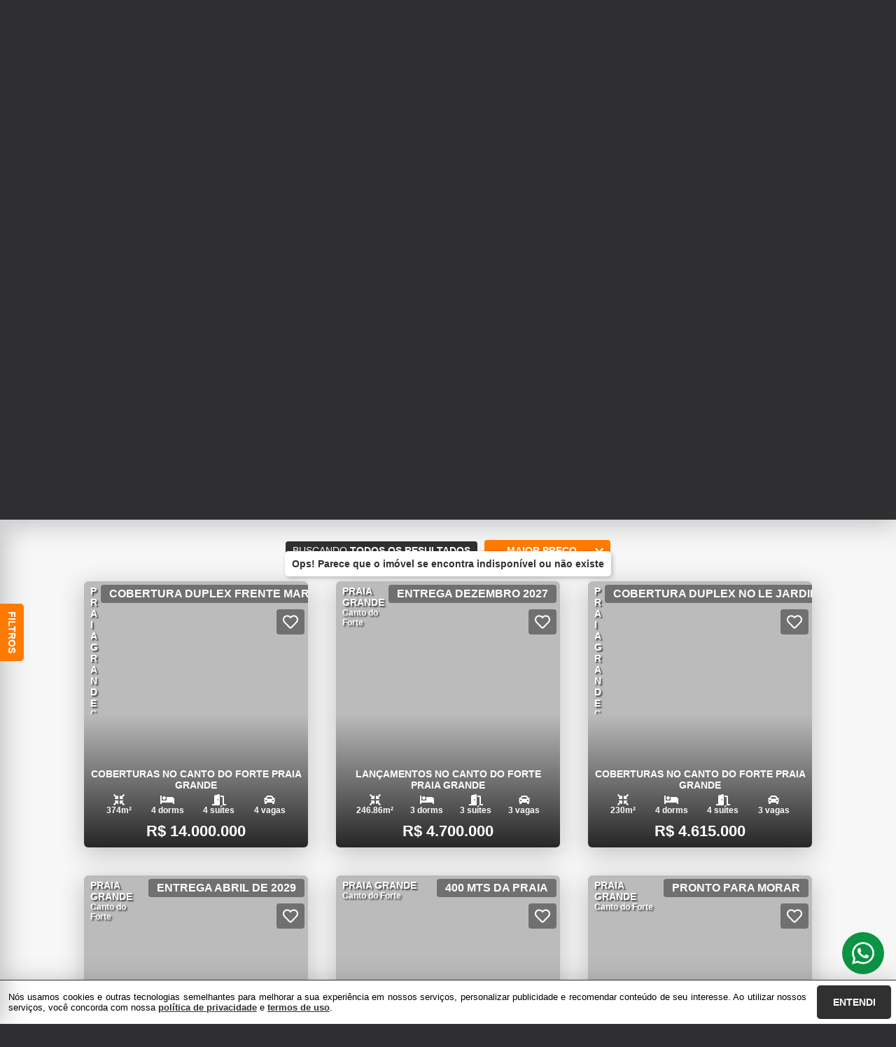

--- FILE ---
content_type: text/html; charset=utf-8
request_url: https://www.apartamentosempraiagrande.com.br/imovel/253/venda/frente_ou_vista_para_o_mar-em-praia_grande-sao_paulo-canto_do_forte-mare_di_forti-2_dorms-2-2-92-m2-
body_size: 27069
content:
<!DOCTYPE html>
<html lang="pt-br">

<head>
  <script>
    dataLayer = window.dataLayer || [];
  </script>
  <script>
    if('GTM-P6WTJMN') {
      (function (w, d, s, l, i) {
        w[l] = w[l] || []; w[l].push({
          'gtm.start':
            new Date().getTime(), event: 'gtm.js'
        }); var f = d.getElementsByTagName(s)[0],
          j = d.createElement(s), dl = l != 'dataLayer' ? '&l=' + l : ''; j.async = true; j.src =
            'https://www.googletagmanager.com/gtm.js?id=' + i + dl; f.parentNode.insertBefore(j, f);
      })(window, document, 'script', 'dataLayer', 'GTM-P6WTJMN');
    }
  </script>

  <meta charset="UTF-8">
  <meta name="viewport" content="width=device-width, initial-scale=1.0">
  <meta http-equiv="X-UA-Compatible" content="ie=edge">
  <meta name="author" content="Apartamentos no Canto do Forte Praia Grande">
  <meta name="description" content="">
  <meta name="keywords" content="">
  <meta name="generator" content="Ágil">
  <meta name="robots" content="index, follow">
  <meta name="format-detection" content="telephone=no">
  <meta property="og:locale" content="pt_BR">
  <meta property="og:type" content="website">
  <meta property="og:title" content="">
  <meta property="og:site_name" content="">
  <meta property="og:url" content="https://www.apartamentosempraiagrande.com.br/imovel/253/venda/frente_ou_vista_para_o_mar-em-praia_grande-sao_paulo-canto_do_forte-mare_di_forti-2_dorms-2-2-92-m2-">
  <meta property="og:description" content="">
  <meta property="og:image" content="">
  <meta property="og:image:width" content="800">
  <meta property="og:image:height" content="600">
  <meta name="twitter:card" content="summary">
  <meta name="twitter:site" content="https://www.apartamentosempraiagrande.com.br/imovel/253/venda/frente_ou_vista_para_o_mar-em-praia_grande-sao_paulo-canto_do_forte-mare_di_forti-2_dorms-2-2-92-m2-">
  <meta name="twitter:title" content="">
  <meta name="twitter:description" content="">
  <meta name="twitter:image" content="">
  <meta name="theme-color" content="#303030">
  <meta name="apple-mobile-web-app-capable" content="yes">
  <meta name="apple-mobile-web-app-status-bar-style" content="black">
  <meta name="country" content="BR">
  <title></title>
  <link rel="preconnect" href="https://assets.agil.net" crossorigin>
  <link rel="dns-prefetch" href="https://assets.agil.net">
  <link rel="preconnect" href="https://static.agil.net" crossorigin>
  <link rel="dns-prefetch" href="https://static.agil.net">
  <link rel="preconnect" href="https://cdn.agil.net" crossorigin>
  <link rel="dns-prefetch" href="https://cdn.agil.net">
  <link rel="manifest" href="/pwa/manifest">
  <link rel="canonical" href="https://www.apartamentosempraiagrande.com.br/imovel/253/venda/frente_ou_vista_para_o_mar-em-praia_grande-sao_paulo-canto_do_forte-mare_di_forti-2_dorms-2-2-92-m2-">
  <link rel="icon" href="https://static.agil.net/cdn/general/332/pwa/favicon/75bf6555ad7c.webp">
  <link rel="apple-touch-icon" href="https://static.agil.net/cdn/general/332/pwa/192/75bf6555ad7c.webp">
  <link rel="preload" as="image" imagesrcset="https://static.agil.net/cdn/general/332/background/small/22d012fab77c.webp 480w, https://static.agil.net/cdn/general/332/background/medium/22d012fab77c.webp 768w, https://static.agil.net/cdn/general/332/background/big/22d012fab77c.webp 1280w" imagesizes="(max-width: 480px) 300px, 100vw">
  
<style>
  :root {
    --primary-color: #303030;
    --primary-color-light-100: rgba(48,48,48,0.1);
    --primary-color-light-500: rgba(48,48,48,0.5);
    --primary-color-light-700: rgba(48,48,48,0.7);
    --primary-bg-color-light: rgba(48,48,48,0.05);
    --primary-font-color: #ffffff;
    --primary-font-color-light-500: rgba(255,255,255,0.05);
    --secondary-color: #FF7A00;
    --secondary-font-color: #ffffff;
  }
  .svg-inline--fa,svg:not(:root).svg-inline--fa{overflow:visible}.svg-inline--fa{display:inline-block;font-size:inherit;height:1em;vertical-align:-.125em}.svg-inline--fa.fa-lg{vertical-align:-.225em}.svg-inline--fa.fa-w-1{width:.0625em}.svg-inline--fa.fa-w-2{width:.125em}.svg-inline--fa.fa-w-3{width:.1875em}.svg-inline--fa.fa-w-4{width:.25em}.svg-inline--fa.fa-w-5{width:.3125em}.svg-inline--fa.fa-w-6{width:.375em}.svg-inline--fa.fa-w-7{width:.4375em}.svg-inline--fa.fa-w-8{width:.5em}.svg-inline--fa.fa-w-9{width:.5625em}.svg-inline--fa.fa-w-10{width:.625em}.svg-inline--fa.fa-w-11{width:.6875em}.svg-inline--fa.fa-w-12{width:.75em}.svg-inline--fa.fa-w-13{width:.8125em}.svg-inline--fa.fa-w-14{width:.875em}.svg-inline--fa.fa-w-15{width:.9375em}.svg-inline--fa.fa-w-16{width:1em}.svg-inline--fa.fa-w-17{width:1.0625em}.svg-inline--fa.fa-w-18{width:1.125em}.svg-inline--fa.fa-w-19{width:1.1875em}.svg-inline--fa.fa-w-20{width:1.25em}.svg-inline--fa.fa-pull-left{margin-right:.3em;width:auto}.svg-inline--fa.fa-pull-right{margin-left:.3em;width:auto}.svg-inline--fa.fa-border{height:1.5em}.svg-inline--fa.fa-li{width:2em}.svg-inline--fa.fa-fw{width:1.25em}.fa-layers svg.svg-inline--fa{bottom:0;left:0;margin:auto;position:absolute;right:0;top:0}.fa-layers{display:inline-block;height:1em;position:relative;text-align:center;vertical-align:-.125em;width:1em}.fa-layers svg.svg-inline--fa{-webkit-transform-origin:center center;transform-origin:center center}.fa-layers-counter,.fa-layers-text{display:inline-block;position:absolute;text-align:center}.fa-layers-text{left:50%;top:50%;-webkit-transform:translate(-50%,-50%);transform:translate(-50%,-50%);-webkit-transform-origin:center center;transform-origin:center center}.fa-layers-counter{background-color:#ff253a;border-radius:1em;-webkit-box-sizing:border-box;box-sizing:border-box;color:#fff;height:1.5em;line-height:1;max-width:5em;min-width:1.5em;overflow:hidden;padding:.25em;right:0;text-overflow:ellipsis;top:0;-webkit-transform:scale(.25);transform:scale(.25);-webkit-transform-origin:top right;transform-origin:top right}.fa-layers-bottom-right{bottom:0;right:0;top:auto;-webkit-transform:scale(.25);transform:scale(.25);-webkit-transform-origin:bottom right;transform-origin:bottom right}.fa-layers-bottom-left{bottom:0;left:0;right:auto;top:auto;-webkit-transform:scale(.25);transform:scale(.25);-webkit-transform-origin:bottom left;transform-origin:bottom left}.fa-layers-top-right{right:0;top:0;-webkit-transform:scale(.25);transform:scale(.25);-webkit-transform-origin:top right;transform-origin:top right}.fa-layers-top-left{left:0;right:auto;top:0;-webkit-transform:scale(.25);transform:scale(.25);-webkit-transform-origin:top left;transform-origin:top left}.fa-lg{font-size:1.3333333333em;line-height:.75em;vertical-align:-.0667em}.fa-xs{font-size:.75em}.fa-sm{font-size:.875em}.fa-1x{font-size:1em}.fa-2x{font-size:2em}.fa-3x{font-size:3em}.fa-4x{font-size:4em}.fa-5x{font-size:5em}.fa-6x{font-size:6em}.fa-7x{font-size:7em}.fa-8x{font-size:8em}.fa-9x{font-size:9em}.fa-10x{font-size:10em}.fa-fw{text-align:center;width:1.25em}.fa-ul{list-style-type:none;margin-left:2.5em;padding-left:0}.fa-ul>li{position:relative}.fa-li{left:-2em;line-height:inherit;position:absolute;text-align:center;width:2em}.fa-border{border:.08em solid #eee;border-radius:.1em;padding:.2em .25em .15em}.fa-pull-left{float:left}.fa-pull-right{float:right}.fa.fa-pull-left,.fab.fa-pull-left,.fal.fa-pull-left,.far.fa-pull-left,.fas.fa-pull-left{margin-right:.3em}.fa.fa-pull-right,.fab.fa-pull-right,.fal.fa-pull-right,.far.fa-pull-right,.fas.fa-pull-right{margin-left:.3em}.fa-spin{-webkit-animation:fa-spin 2s linear infinite;animation:fa-spin 2s linear infinite}.fa-pulse{-webkit-animation:fa-spin 1s steps(8) infinite;animation:fa-spin 1s steps(8) infinite}@-webkit-keyframes fa-spin{0%{-webkit-transform:rotate(0deg);transform:rotate(0deg)}to{-webkit-transform:rotate(1turn);transform:rotate(1turn)}}@keyframes fa-spin{0%{-webkit-transform:rotate(0deg);transform:rotate(0deg)}to{-webkit-transform:rotate(1turn);transform:rotate(1turn)}}.fa-rotate-90{-ms-filter:"progid:DXImageTransform.Microsoft.BasicImage(rotation=1)";-webkit-transform:rotate(90deg);transform:rotate(90deg)}.fa-rotate-180{-ms-filter:"progid:DXImageTransform.Microsoft.BasicImage(rotation=2)";-webkit-transform:rotate(180deg);transform:rotate(180deg)}.fa-rotate-270{-ms-filter:"progid:DXImageTransform.Microsoft.BasicImage(rotation=3)";-webkit-transform:rotate(270deg);transform:rotate(270deg)}.fa-flip-horizontal{-ms-filter:"progid:DXImageTransform.Microsoft.BasicImage(rotation=0, mirror=1)";-webkit-transform:scaleX(-1);transform:scaleX(-1)}.fa-flip-vertical{-webkit-transform:scaleY(-1);transform:scaleY(-1)}.fa-flip-both,.fa-flip-horizontal.fa-flip-vertical,.fa-flip-vertical{-ms-filter:"progid:DXImageTransform.Microsoft.BasicImage(rotation=2, mirror=1)"}.fa-flip-both,.fa-flip-horizontal.fa-flip-vertical{-webkit-transform:scale(-1);transform:scale(-1)}:root .fa-flip-both,:root .fa-flip-horizontal,:root .fa-flip-vertical,:root .fa-rotate-90,:root .fa-rotate-180,:root .fa-rotate-270{-webkit-filter:none;filter:none}.fa-stack{display:inline-block;height:2em;position:relative;width:2.5em}.fa-stack-1x,.fa-stack-2x{bottom:0;left:0;margin:auto;position:absolute;right:0;top:0}.svg-inline--fa.fa-stack-1x{height:1em;width:1.25em}.svg-inline--fa.fa-stack-2x{height:2em;width:2.5em}.fa-inverse{color:#fff}.sr-only{clip:rect(0,0,0,0);border:0;height:1px;margin:-1px;overflow:hidden;padding:0;position:absolute;width:1px}.sr-only-focusable:active,.sr-only-focusable:focus{clip:auto;height:auto;margin:0;overflow:visible;position:static;width:auto}.svg-inline--fa .fa-primary{fill:var(--fa-primary-color,currentColor);opacity:1;opacity:var(--fa-primary-opacity,1)}.svg-inline--fa .fa-secondary{fill:var(--fa-secondary-color,currentColor)}.svg-inline--fa .fa-secondary,.svg-inline--fa.fa-swap-opacity .fa-primary{opacity:.4;opacity:var(--fa-secondary-opacity,.4)}.svg-inline--fa.fa-swap-opacity .fa-secondary{opacity:1;opacity:var(--fa-primary-opacity,1)}.svg-inline--fa mask .fa-primary,.svg-inline--fa mask .fa-secondary{fill:#000}.fad.fa-inverse{color:#fff}
</style>

<link rel="preload" href="/public/css/style_6377.cbb37790d8a9c577.css" as="style"><link rel="preload" href="/public/css/style_8925.0e61adee0a6510f3.css" as="style"><link rel="preload" href="/public/css/style_8996.f54fb5cf41b11858.css" as="style"><link rel="preload" href="/public/css/style_1829.94bf0a7d53e7224f.css" as="style"><link rel="preload" href="/public/css/style_7856.c3aaf9792e98cec0.css" as="style"><link rel="preload" href="/public/css/style_9514.c543df135343183d.css" as="style"><link rel="preload" href="/public/css/style_3907.fa718a48f7bff511.css" as="style"><link rel="preload" href="/public/css/style_6331.11125b09c1291bbf.css" as="style"><link rel="preload" href="/public/css/style_9618.e96c1f43c36d28f2.css" as="style"><link rel="preload" href="/public/css/style_5559.801d17d7d64219aa.css" as="style"><link rel="preload" href="/public/css/style_7768.1b7aa18165534141.css" as="style"><link rel="preload" href="/public/css/style_2690.36be1f044d151a1d.css" as="style"><link rel="preload" href="/public/css/style_2237.c5d92d4511991697.css" as="style"><link rel="stylesheet" href="/public/css/style_6377.cbb37790d8a9c577.css"><link rel="stylesheet" href="/public/css/style_8925.0e61adee0a6510f3.css"><link rel="stylesheet" href="/public/css/style_8996.f54fb5cf41b11858.css"><link rel="stylesheet" href="/public/css/style_1829.94bf0a7d53e7224f.css"><link rel="stylesheet" href="/public/css/style_7856.c3aaf9792e98cec0.css"><link rel="stylesheet" href="/public/css/style_9514.c543df135343183d.css"><link rel="stylesheet" href="/public/css/style_3907.fa718a48f7bff511.css"><link rel="stylesheet" href="/public/css/style_6331.11125b09c1291bbf.css"><link rel="stylesheet" href="/public/css/style_9618.e96c1f43c36d28f2.css"><link rel="stylesheet" href="/public/css/style_5559.801d17d7d64219aa.css"><link rel="stylesheet" href="/public/css/style_7768.1b7aa18165534141.css"><link rel="stylesheet" href="/public/css/style_2690.36be1f044d151a1d.css"><link rel="stylesheet" href="/public/css/style_2237.c5d92d4511991697.css"></head>

<body>
  <noscript>
    <iframe src="https://www.googletagmanager.com/ns.html?id=GTM-P6WTJMN" height="0" width="0"
      style="display:none;visibility:hidden">
    </iframe>
  </noscript>

  <div id="app" data-server-rendered="true" class="f-col app"><div class="f-col app-wrapper etna"><header class="header"><div id="229bf5c36088" class="f-row ctr top-header top" data-v-2c422ea0><div class="f-row ctr phones mobile" data-v-2c422ea0><div class="f-row" data-v-2c422ea0><svg aria-hidden="true" focusable="false" data-prefix="fas" data-icon="phone" role="img" xmlns="http://www.w3.org/2000/svg" viewBox="0 0 512 512" class="svg-inline--fa fa-phone fa-w-16" data-v-2c422ea0 data-v-2c422ea0><path fill="currentColor" d="M493.4 24.6l-104-24c-11.3-2.6-22.9 3.3-27.5 13.9l-48 112c-4.2 9.8-1.4 21.3 6.9 28l60.6 49.6c-36 76.7-98.9 140.5-177.2 177.2l-49.6-60.6c-6.8-8.3-18.2-11.1-28-6.9l-112 48C3.9 366.5-2 378.1.6 389.4l24 104C27.1 504.2 36.7 512 48 512c256.1 0 464-207.5 464-464 0-11.2-7.7-20.9-18.6-23.4z" data-v-2c422ea0 data-v-2c422ea0></path></svg> <a href="tel:13996617734" data-v-2c422ea0>(13) 99661-7734</a></div> <!----></div> <div class="f-row ctr top-header-wrapper top" style="position:absolute;" data-v-2c422ea0><div class="f-row ctr first-section" data-v-2c422ea0><div class="f-row ctr logo" data-v-2c422ea0><a href="/" class="router-link-active" data-v-2c422ea0><img src="https://static.agil.net/cdn/general/332/pwa/512/75bf6555ad7c.webp" alt="Apartamentos no Canto do Forte Praia Grande - Lançamentos no Canto do Forte" title="Apartamentos no Canto do Forte Praia Grande - Lançamentos no Canto do Forte" width="320" height="240" class="f-row ctr logo" data-v-2c422ea0></a></div> <div role="navigation" class="f-row ctr menu" data-v-2c422ea0><a to="https://www.apartamentosempraiagrande.com.br/canto-do-forte" href="https://www.apartamentosempraiagrande.com.br/canto-do-forte" target="_self" data-v-2c422ea0><span data-v-2c422ea0>Página Inicial</span></a><a to="https://www.apartamentosempraiagrande.com.br/busca?goal=venda&amp;category=7&amp;city=&amp;neighborhood=&amp;condominium=" href="https://www.apartamentosempraiagrande.com.br/busca?goal=venda&amp;category=7&amp;city=&amp;neighborhood=&amp;condominium=" target="_self" data-v-2c422ea0><span data-v-2c422ea0>LANÇAMENTOS NO CANTO DO FORTE</span></a><a to="https://www.apartamentosempraiagrande.com.br/busca?goal=venda&amp;category=23" href="https://www.apartamentosempraiagrande.com.br/busca?goal=venda&amp;category=23" target="_self" data-v-2c422ea0><span data-v-2c422ea0>APARTAMENTOS NO CANTO DO FORTE</span></a><a to="https://www.apartamentosempraiagrande.com.br/busca?goal=venda&amp;category=9" href="https://www.apartamentosempraiagrande.com.br/busca?goal=venda&amp;category=9" target="_self" data-v-2c422ea0><span data-v-2c422ea0>COBERTURAS NO CANTO DO FORTE</span></a><a to="https://www.apartamentosempraiagrande.com.br/busca?goal=venda&amp;category=26" href="https://www.apartamentosempraiagrande.com.br/busca?goal=venda&amp;category=26" target="_self" data-v-2c422ea0><span data-v-2c422ea0>CASAS NO CANTO DO FORTE</span></a><a href="/contato" target="_self" data-v-2c422ea0><span data-v-2c422ea0>Contato</span></a><a href="/Cliente" target="_self" data-v-2c422ea0><span data-v-2c422ea0>Favoritos</span></a></div></div> <div class="f-row ctr last-section" data-v-2c422ea0><div class="f-col ctr phones" data-v-2c422ea0><div class="f-row" data-v-2c422ea0><svg aria-hidden="true" focusable="false" data-prefix="fas" data-icon="phone" role="img" xmlns="http://www.w3.org/2000/svg" viewBox="0 0 512 512" class="svg-inline--fa fa-phone fa-w-16" data-v-2c422ea0 data-v-2c422ea0><path fill="currentColor" d="M493.4 24.6l-104-24c-11.3-2.6-22.9 3.3-27.5 13.9l-48 112c-4.2 9.8-1.4 21.3 6.9 28l60.6 49.6c-36 76.7-98.9 140.5-177.2 177.2l-49.6-60.6c-6.8-8.3-18.2-11.1-28-6.9l-112 48C3.9 366.5-2 378.1.6 389.4l24 104C27.1 504.2 36.7 512 48 512c256.1 0 464-207.5 464-464 0-11.2-7.7-20.9-18.6-23.4z" data-v-2c422ea0 data-v-2c422ea0></path></svg> <a href="tel:13996617734" data-v-2c422ea0>(13) 99661-7734</a></div> <!----></div> <button type="button" aria-label="Abrir menu" class="side-menu-btn" data-v-2c422ea0><svg aria-hidden="true" focusable="false" data-prefix="fas" data-icon="bars" role="img" xmlns="http://www.w3.org/2000/svg" viewBox="0 0 448 512" class="svg-inline--fa fa-bars fa-w-14" data-v-2c422ea0 data-v-2c422ea0><path fill="currentColor" d="M16 132h416c8.837 0 16-7.163 16-16V76c0-8.837-7.163-16-16-16H16C7.163 60 0 67.163 0 76v40c0 8.837 7.163 16 16 16zm0 160h416c8.837 0 16-7.163 16-16v-40c0-8.837-7.163-16-16-16H16c-8.837 0-16 7.163-16 16v40c0 8.837 7.163 16 16 16zm0 160h416c8.837 0 16-7.163 16-16v-40c0-8.837-7.163-16-16-16H16c-8.837 0-16 7.163-16 16v40c0 8.837 7.163 16 16 16z" data-v-2c422ea0 data-v-2c422ea0></path></svg></button></div></div> <div class="f-col ctr side-menu" style="-webkit-transform:translate3d(250px, 0px, 0px);transform:translate3d(250px, 0px, 0px);" data-v-2c422ea0 data-v-22a4bb62><div class="f-col full side-menu-wrapper" data-v-22a4bb62><div class="f-row side-header" data-v-22a4bb62><button type="button" aria-label="Fechar menu" data-v-22a4bb62><svg aria-hidden="true" focusable="false" data-prefix="fas" data-icon="times" role="img" xmlns="http://www.w3.org/2000/svg" viewBox="0 0 352 512" class="svg-inline--fa fa-times fa-w-11" data-v-2c422ea0 data-v-22a4bb62><path fill="currentColor" d="M242.72 256l100.07-100.07c12.28-12.28 12.28-32.19 0-44.48l-22.24-22.24c-12.28-12.28-32.19-12.28-44.48 0L176 189.28 75.93 89.21c-12.28-12.28-32.19-12.28-44.48 0L9.21 111.45c-12.28 12.28-12.28 32.19 0 44.48L109.28 256 9.21 356.07c-12.28 12.28-12.28 32.19 0 44.48l22.24 22.24c12.28 12.28 32.2 12.28 44.48 0L176 322.72l100.07 100.07c12.28 12.28 32.2 12.28 44.48 0l22.24-22.24c12.28-12.28 12.28-32.19 0-44.48L242.72 256z" data-v-2c422ea0 data-v-2c422ea0></path></svg></button></div> <div role="navigation" class="f-col ctr side-nav" data-v-22a4bb62><a to="https://www.apartamentosempraiagrande.com.br/canto-do-forte" href="https://www.apartamentosempraiagrande.com.br/canto-do-forte" target="_self" data-v-2c422ea0 data-v-22a4bb62><span data-v-2c422ea0 data-v-22a4bb62>Página Inicial</span></a><a to="https://www.apartamentosempraiagrande.com.br/busca?goal=venda&amp;category=7&amp;city=&amp;neighborhood=&amp;condominium=" href="https://www.apartamentosempraiagrande.com.br/busca?goal=venda&amp;category=7&amp;city=&amp;neighborhood=&amp;condominium=" target="_self" data-v-2c422ea0 data-v-22a4bb62><span data-v-2c422ea0 data-v-22a4bb62>LANÇAMENTOS NO CANTO DO FORTE</span></a><a to="https://www.apartamentosempraiagrande.com.br/busca?goal=venda&amp;category=23" href="https://www.apartamentosempraiagrande.com.br/busca?goal=venda&amp;category=23" target="_self" data-v-2c422ea0 data-v-22a4bb62><span data-v-2c422ea0 data-v-22a4bb62>APARTAMENTOS NO CANTO DO FORTE</span></a><a to="https://www.apartamentosempraiagrande.com.br/busca?goal=venda&amp;category=9" href="https://www.apartamentosempraiagrande.com.br/busca?goal=venda&amp;category=9" target="_self" data-v-2c422ea0 data-v-22a4bb62><span data-v-2c422ea0 data-v-22a4bb62>COBERTURAS NO CANTO DO FORTE</span></a><a to="https://www.apartamentosempraiagrande.com.br/busca?goal=venda&amp;category=26" href="https://www.apartamentosempraiagrande.com.br/busca?goal=venda&amp;category=26" target="_self" data-v-2c422ea0 data-v-22a4bb62><span data-v-2c422ea0 data-v-22a4bb62>CASAS NO CANTO DO FORTE</span></a><a href="/contato" target="_self" data-v-2c422ea0><span data-v-22a4bb62>Contato</span></a><a href="/Cliente" target="_self" data-v-2c422ea0><span data-v-22a4bb62>Favoritos</span></a></div></div></div></div> <div id="ae6d648a7fba" class="bottom" style="background-image:url(https://static.agil.net/cdn/general/332/background/small/22d012fab77c.webp);" data-v-65d15d15><div class="f-col ctr full bottom-header" style="background:rgba(0, 0, 0, 0.35);" data-v-65d15d15><div class="brand" style="display:none;" data-v-1e114c7c data-v-65d15d15><a href="/" aria-label="Apartamentos no Canto do Forte Praia Grande - Lançamentos no Canto do Forte" class="router-link-active" data-v-1e114c7c><img loading="eager" alt="Apartamentos no Canto do Forte Praia Grande - Lançamentos no Canto do Forte" title="Apartamentos no Canto do Forte Praia Grande - Lançamentos no Canto do Forte" width="320" height="240" class="image" style="width:calc(225px + 5vw);filter:drop-shadow(2px 2px 6px rgba(0, 0, 0, 0.4));display:none;" data-v-1e114c7c></a></div> <h2 class="slogan" data-v-65d15d15>Lançamentos no Canto do Forte</h2> <form class="f-col container" data-v-2bf9405c data-v-65d15d15><div class="f-row ctr first-box" data-v-2bf9405c><!----> <div class="f-col radio-group-container" data-v-3ae940da data-v-2bf9405c><div class="f-row t2-radio-group" data-v-3ae940da><label class="f-row ctr t1-label-input" style="background-color:#303030;color:#ffffff;text-shadow:none;box-shadow:0 4px 6px -1px rgba(0, 0, 0, 0.1), 0 2px 4px -1px rgba(0, 0, 0, 0.06);" data-v-3ae940da><span class="t1-label-input-span" data-v-3ae940da>Busca completa</span> <input type="radio" value="default" checked="checked" data-v-3ae940da></label><label class="f-row ctr t1-label-input" data-v-3ae940da><span class="t1-label-input-span" data-v-3ae940da>Por código</span> <input type="radio" value="textual" checked="checked" data-v-3ae940da></label></div></div> <div class="first-box-button-wrapper" data-v-2bf9405c><button type="button" aria-label="Limpar filtros" class="search-clear-button" data-v-2bf9405c>
          Limpar filtros
        </button></div></div> <div class="f-row ctr second-box" data-v-2bf9405c><div class="f-row ctr select-form search-option" data-v-09e9926e data-v-2bf9405c><div class="f-row full select-label" data-v-09e9926e><span data-v-09e9926e>Categorias</span> <svg aria-hidden="true" focusable="false" data-prefix="fas" data-icon="chevron-down" role="img" xmlns="http://www.w3.org/2000/svg" viewBox="0 0 448 512" class="svg-inline--fa fa-chevron-down fa-w-14" data-v-09e9926e data-v-09e9926e><path fill="currentColor" d="M207.029 381.476L12.686 187.132c-9.373-9.373-9.373-24.569 0-33.941l22.667-22.667c9.357-9.357 24.522-9.375 33.901-.04L224 284.505l154.745-154.021c9.379-9.335 24.544-9.317 33.901.04l22.667 22.667c9.373 9.373 9.373 24.569 0 33.941L240.971 381.476c-9.373 9.372-24.569 9.372-33.942 0z" data-v-09e9926e data-v-09e9926e></path></svg></div> <!----></div> <!----> <!----> <!----> <!----> <div class="f-row ctr" data-v-2bf9405c><button type="submit" aria-label="Buscar" class="search-button" data-v-2bf9405c><svg aria-hidden="true" focusable="false" data-prefix="fas" data-icon="search" role="img" xmlns="http://www.w3.org/2000/svg" viewBox="0 0 512 512" class="svg-inline--fa fa-search fa-w-16" data-v-2bf9405c data-v-2bf9405c><path fill="currentColor" d="M505 442.7L405.3 343c-4.5-4.5-10.6-7-17-7H372c27.6-35.3 44-79.7 44-128C416 93.1 322.9 0 208 0S0 93.1 0 208s93.1 208 208 208c48.3 0 92.7-16.4 128-44v16.3c0 6.4 2.5 12.5 7 17l99.7 99.7c9.4 9.4 24.6 9.4 33.9 0l28.3-28.3c9.4-9.4 9.4-24.6.1-34zM208 336c-70.7 0-128-57.2-128-128 0-70.7 57.2-128 128-128 70.7 0 128 57.2 128 128 0 70.7-57.2 128-128 128z" data-v-2bf9405c data-v-2bf9405c></path></svg></button></div></div> <div class="f-row ctr third-box" data-v-2bf9405c><div class="f-col ctr range-slider" data-v-8e0b379c data-v-2bf9405c><div class="f-row ctr range-title" style="width:603px;" data-v-8e0b379c><span class="f-row title-first" data-v-8e0b379c>0</span> <div class="f-row ctr title-middle" data-v-8e0b379c><svg aria-hidden="true" focusable="false" data-prefix="fas" data-icon="tags" role="img" xmlns="http://www.w3.org/2000/svg" viewBox="0 0 640 512" class="svg-inline--fa fa-tags fa-w-20" data-v-8e0b379c data-v-2bf9405c><path fill="currentColor" d="M497.941 225.941L286.059 14.059A48 48 0 0 0 252.118 0H48C21.49 0 0 21.49 0 48v204.118a48 48 0 0 0 14.059 33.941l211.882 211.882c18.744 18.745 49.136 18.746 67.882 0l204.118-204.118c18.745-18.745 18.745-49.137 0-67.882zM112 160c-26.51 0-48-21.49-48-48s21.49-48 48-48 48 21.49 48 48-21.49 48-48 48zm513.941 133.823L421.823 497.941c-18.745 18.745-49.137 18.745-67.882 0l-.36-.36L527.64 323.522c16.999-16.999 26.36-39.6 26.36-63.64s-9.362-46.641-26.36-63.64L331.397 0h48.721a48 48 0 0 1 33.941 14.059l211.882 211.882c18.745 18.745 18.745 49.137 0 67.882z" data-v-8e0b379c data-v-2bf9405c></path></svg> <strong data-v-8e0b379c data-v-2bf9405c>Valor (R$)</strong></div> <span class="f-row title-last" data-v-8e0b379c>14.000.000</span></div> <div class="range-slider-container" data-v-8e0b379c><input type="range" aria-label="Valor mínimo" min="0" max="14000000" step="1400" value="0" class="range-input" style="width:603px;" data-v-8e0b379c> <input type="range" aria-label="Valor máximo" min="0" max="14000000" step="1400" value="14000000" class="range-input" style="width:603px;" data-v-8e0b379c> <span class="first-range-bar" style="width:0%;" data-v-8e0b379c></span> <span class="last-range-bar" style="width:0%;" data-v-8e0b379c></span></div></div> <!----> <div class="f-col radio-counter" data-v-832c9870 data-v-2bf9405c><div class="f-col t2-group-container" data-v-832c9870><div class="f-row ctr t2-group-title" data-v-832c9870><svg aria-hidden="true" focusable="false" data-prefix="fas" data-icon="bed" role="img" xmlns="http://www.w3.org/2000/svg" viewBox="0 0 640 512" class="svg-inline--fa fa-bed fa-w-20" data-v-832c9870 data-v-2bf9405c><path fill="currentColor" d="M176 256c44.11 0 80-35.89 80-80s-35.89-80-80-80-80 35.89-80 80 35.89 80 80 80zm352-128H304c-8.84 0-16 7.16-16 16v144H64V80c0-8.84-7.16-16-16-16H16C7.16 64 0 71.16 0 80v352c0 8.84 7.16 16 16 16h32c8.84 0 16-7.16 16-16v-48h512v48c0 8.84 7.16 16 16 16h32c8.84 0 16-7.16 16-16V240c0-61.86-50.14-112-112-112z" data-v-832c9870 data-v-2bf9405c></path></svg> <strong data-v-832c9870 data-v-2bf9405c>Dormitórios</strong></div> <div class="f-row ctr" data-v-832c9870><div class="f-row t2-radio-group" data-v-832c9870><label class="f-row ctr t2-label-input" data-v-832c9870><span class="t2-label-input-first-span" data-v-832c9870>1</span> <!----> <input type="radio" name="search-bedrooms" value="1" checked="checked" data-v-832c9870></label><label class="f-row ctr t2-label-input" data-v-832c9870><span class="t2-label-input-first-span" data-v-832c9870>2</span> <!----> <input type="radio" name="search-bedrooms" value="2" checked="checked" data-v-832c9870></label><label class="f-row ctr t2-label-input" data-v-832c9870><span class="t2-label-input-first-span" data-v-832c9870>3</span> <!----> <input type="radio" name="search-bedrooms" value="3" checked="checked" data-v-832c9870></label><label class="f-row ctr t2-label-input" data-v-832c9870><span class="t2-label-input-first-span" data-v-832c9870>4</span> <!----> <input type="radio" name="search-bedrooms" value="4" checked="checked" data-v-832c9870></label><label class="f-row ctr t2-label-input" data-v-832c9870><span class="t2-label-input-first-span" data-v-832c9870>5</span> <span class="t2-label-input-last-span" data-v-832c9870>+</span> <input type="radio" name="search-bedrooms" value="5" checked="checked" data-v-832c9870></label></div></div></div></div> <!----> <div class="f-col radio-counter" data-v-832c9870 data-v-2bf9405c><div class="f-col t2-group-container" data-v-832c9870><div class="f-row ctr t2-group-title" data-v-832c9870><svg aria-hidden="true" focusable="false" data-prefix="fas" data-icon="door-open" role="img" xmlns="http://www.w3.org/2000/svg" viewBox="0 0 640 512" class="svg-inline--fa fa-door-open fa-w-20" data-v-832c9870 data-v-2bf9405c><path fill="currentColor" d="M624 448h-80V113.45C544 86.19 522.47 64 496 64H384v64h96v384h144c8.84 0 16-7.16 16-16v-32c0-8.84-7.16-16-16-16zM312.24 1.01l-192 49.74C105.99 54.44 96 67.7 96 82.92V448H16c-8.84 0-16 7.16-16 16v32c0 8.84 7.16 16 16 16h336V33.18c0-21.58-19.56-37.41-39.76-32.17zM264 288c-13.25 0-24-14.33-24-32s10.75-32 24-32 24 14.33 24 32-10.75 32-24 32z" data-v-832c9870 data-v-2bf9405c></path></svg> <strong data-v-832c9870 data-v-2bf9405c>Suítes</strong></div> <div class="f-row ctr" data-v-832c9870><div class="f-row t2-radio-group" data-v-832c9870><label class="f-row ctr t2-label-input" data-v-832c9870><span class="t2-label-input-first-span" data-v-832c9870>1</span> <!----> <input type="radio" name="search-suites" value="1" checked="checked" data-v-832c9870></label><label class="f-row ctr t2-label-input" data-v-832c9870><span class="t2-label-input-first-span" data-v-832c9870>2</span> <!----> <input type="radio" name="search-suites" value="2" checked="checked" data-v-832c9870></label><label class="f-row ctr t2-label-input" data-v-832c9870><span class="t2-label-input-first-span" data-v-832c9870>3</span> <!----> <input type="radio" name="search-suites" value="3" checked="checked" data-v-832c9870></label><label class="f-row ctr t2-label-input" data-v-832c9870><span class="t2-label-input-first-span" data-v-832c9870>4</span> <span class="t2-label-input-last-span" data-v-832c9870>+</span> <input type="radio" name="search-suites" value="4" checked="checked" data-v-832c9870></label></div></div></div></div> <!----> <!----> <!----></div> <button type="button" aria-label="Limpar filtros" class="f-row ctr search-mobile-clear-button" data-v-2bf9405c><span data-v-2bf9405c>Limpar filtros</span></button> <button type="submit" aria-label="Buscar" class="f-row ctr search-mobile-button" data-v-2bf9405c><svg aria-hidden="true" focusable="false" data-prefix="fas" data-icon="search" role="img" xmlns="http://www.w3.org/2000/svg" viewBox="0 0 512 512" class="svg-inline--fa fa-search fa-w-16" data-v-2bf9405c data-v-2bf9405c><path fill="currentColor" d="M505 442.7L405.3 343c-4.5-4.5-10.6-7-17-7H372c27.6-35.3 44-79.7 44-128C416 93.1 322.9 0 208 0S0 93.1 0 208s93.1 208 208 208c48.3 0 92.7-16.4 128-44v16.3c0 6.4 2.5 12.5 7 17l99.7 99.7c9.4 9.4 24.6 9.4 33.9 0l28.3-28.3c9.4-9.4 9.4-24.6.1-34zM208 336c-70.7 0-128-57.2-128-128 0-70.7 57.2-128 128-128 70.7 0 128 57.2 128 128 0 70.7-57.2 128-128 128z" data-v-2bf9405c data-v-2bf9405c></path></svg> <span data-v-2bf9405c>Buscar</span></button></form> <div class="f-row ctr quick-search" data-v-65d15d15 data-v-053394b9><button type="button" class="f-row ctr" data-v-053394b9>APARTAMENTOS NO CANTO DO FORTE PRAIA GRANDE</button><button type="button" class="f-row ctr" data-v-053394b9>COBERTURAS NO CANTO DO FORTE PRAIA GRANDE</button><button type="button" class="f-row ctr" data-v-053394b9>LANÇAMENTOS NO CANTO DO FORTE PRAIA GRANDE</button></div></div></div></header> <main class="body"><div class="f-col ctr" data-v-4c91a688><!----> <section class="section" data-v-4c91a688><div id="ef5d24f8bead" class="gallery" data-v-7f1556ea data-v-4c91a688><div class="f-col ctr title" data-v-7f1556ea data-v-7676740b><h2 data-v-7f1556ea></h2> <div class="title-cover" data-v-7676740b></div></div> <div class="f-row ctr gallery-box" data-v-7f1556ea><!----><!----><!----><!----><!----> <div class="gallery-details" data-v-7f1556ea><svg aria-hidden="true" focusable="false" data-prefix="fas" data-icon="camera" role="img" xmlns="http://www.w3.org/2000/svg" viewBox="0 0 512 512" class="svg-inline--fa fa-camera fa-w-16" data-v-7f1556ea data-v-7f1556ea><path fill="currentColor" d="M512 144v288c0 26.5-21.5 48-48 48H48c-26.5 0-48-21.5-48-48V144c0-26.5 21.5-48 48-48h88l12.3-32.9c7-18.7 24.9-31.1 44.9-31.1h125.5c20 0 37.9 12.4 44.9 31.1L376 96h88c26.5 0 48 21.5 48 48zM376 288c0-66.2-53.8-120-120-120s-120 53.8-120 120 53.8 120 120 120 120-53.8 120-120zm-32 0c0 48.5-39.5 88-88 88s-88-39.5-88-88 39.5-88 88-88 88 39.5 88 88z" data-v-7f1556ea data-v-7f1556ea></path></svg> <span data-v-7f1556ea>0 fotos</span></div> <div class="f-row ctr full" data-v-7f1556ea><!----></div></div> <!----></div></section><section class="section" data-v-4c91a688><div id="54b158fbb3f1" class="f-col property-details" data-v-50c483d8 data-v-4c91a688><div class="f-col ctr title" data-v-50c483d8 data-v-7676740b><h2 data-v-50c483d8></h2> <div class="title-cover" data-v-7676740b></div></div> <div class="f-row ctr property-details-wrapper" data-v-50c483d8><div data-v-50c483d8><!----><!----><!----></div> <div class="f-col ctr property-details-second-box" data-v-41fe40e4 data-v-50c483d8><button aria-label="Tenho interesse" type="button" class="f-row ctr property-details-btn" data-v-41fe40e4 data-v-41fe40e4><svg aria-hidden="true" focusable="false" data-prefix="fas" data-icon="comment-alt" role="img" xmlns="http://www.w3.org/2000/svg" viewBox="0 0 512 512" class="svg-inline--fa fa-comment-alt fa-w-16" data-v-41fe40e4><path fill="currentColor" d="M448 0H64C28.7 0 0 28.7 0 64v288c0 35.3 28.7 64 64 64h96v84c0 9.8 11.2 15.5 19.1 9.7L304 416h144c35.3 0 64-28.7 64-64V64c0-35.3-28.7-64-64-64z" data-v-41fe40e4></path></svg> <span data-v-41fe40e4>Tenho interesse</span></button> <!----> <!----> <button aria-label="Salvar nos favoritos" type="button" class="f-row ctr property-details-btn" data-v-41fe40e4><svg aria-hidden="true" focusable="false" data-prefix="fas" data-icon="heart" role="img" xmlns="http://www.w3.org/2000/svg" viewBox="0 0 512 512" class="svg-inline--fa fa-heart fa-w-16" data-v-41fe40e4 data-v-41fe40e4><path fill="currentColor" d="M462.3 62.6C407.5 15.9 326 24.3 275.7 76.2L256 96.5l-19.7-20.3C186.1 24.3 104.5 15.9 49.7 62.6c-62.8 53.6-66.1 149.8-9.9 207.9l193.5 199.8c12.5 12.9 32.8 12.9 45.3 0l193.5-199.8c56.3-58.1 53-154.3-9.8-207.9z" data-v-41fe40e4 data-v-41fe40e4></path></svg> <span data-v-41fe40e4>Salvar nos favoritos</span> <span class="tag-transition" data-v-41fe40e4></span></button> <button aria-label="Enviar para alguém" type="button" class="f-row ctr property-details-btn" data-v-41fe40e4><svg aria-hidden="true" focusable="false" data-prefix="fas" data-icon="share-alt" role="img" xmlns="http://www.w3.org/2000/svg" viewBox="0 0 448 512" class="svg-inline--fa fa-share-alt fa-w-14" data-v-41fe40e4 data-v-41fe40e4><path fill="currentColor" d="M352 320c-22.608 0-43.387 7.819-59.79 20.895l-102.486-64.054a96.551 96.551 0 0 0 0-41.683l102.486-64.054C308.613 184.181 329.392 192 352 192c53.019 0 96-42.981 96-96S405.019 0 352 0s-96 42.981-96 96c0 7.158.79 14.13 2.276 20.841L155.79 180.895C139.387 167.819 118.608 160 96 160c-53.019 0-96 42.981-96 96s42.981 96 96 96c22.608 0 43.387-7.819 59.79-20.895l102.486 64.054A96.301 96.301 0 0 0 256 416c0 53.019 42.981 96 96 96s96-42.981 96-96-42.981-96-96-96z" data-v-41fe40e4 data-v-41fe40e4></path></svg> <span data-v-41fe40e4>Compartilhar</span> <!----></button> <!----></div></div> <!----></div></section><section class="section" data-v-4c91a688><div id="637eb4ee6198" class="f-col property-description" data-v-6fcd18d4 data-v-4c91a688><div class="f-col ctr property-description-wrapper" data-v-6fcd18d4><!----> <!----></div></div></section><section class="section" data-v-4c91a688><!----></section><section class="section" data-v-4c91a688><!----></section><section class="section" data-v-4c91a688><!----></section><section class="section" data-v-4c91a688><!----></section><section class="section" data-v-4c91a688><!----></section></div></main> <footer class="footer"><div data-background-image="https://static.agil.net/cdn/general/332/background/small/dfda88a3ba6d.webp" id="4283ba0eb307" class="f-col ctr footer-main" data-v-3d3048fb><div class="f-col ctr footer-top" style="background:linear-gradient( 12deg, rgba(0, 0, 0, 0.2) 30%, rgba(0, 0, 0, 0.1) 50%, rgba(0, 0, 0, 0.5) 70%, rgba(0, 0, 0, 0.5) 65% );" data-v-3d3048fb><!----> <hr class="footer-divider" data-v-3d3048fb> <div class="brand" data-v-1e114c7c data-v-3d3048fb><a href="/" aria-label="Apartamentos no Canto do Forte Praia Grande - Lançamentos no Canto do Forte" class="router-link-active" data-v-1e114c7c><img loading="lazy" src="https://static.agil.net/cdn/general/332/pwa/512/75bf6555ad7c.webp" alt="Apartamentos no Canto do Forte Praia Grande - Lançamentos no Canto do Forte" title="Apartamentos no Canto do Forte Praia Grande - Lançamentos no Canto do Forte" width="320" height="240" class="image" style="height:calc(34px + 5vw);filter:drop-shadow(2px 2px 6px rgba(0, 0, 0, 0.4));" data-v-1e114c7c></a></div> <div class="f-row ctr footer-body" data-v-3d3048fb><div class="f-col ctr column" style="background:#303030cc;" data-v-3d3048fb data-v-3a88efc9><div class="f-col ctr" data-v-3a88efc9><span class="column-title" data-v-3a88efc9>
      Chamar no Whatsapp
    </span> <div class="f-row ctr column-content social-buttons" data-v-3a88efc9><!----> <a href="https://api.whatsapp.com/send?phone=5513996617734&amp;text=Ol%C3%A1,%20poderia%20me%20ajudar?" target="_blank" rel="noopener" aria-label="Fale conosco no WhatsApp" class="icon-button whatsapp-button" data-v-3a88efc9><svg aria-hidden="true" focusable="false" data-prefix="fab" data-icon="whatsapp" role="img" xmlns="http://www.w3.org/2000/svg" viewBox="0 0 448 512" class="svg-inline--fa fa-whatsapp fa-w-14" data-v-3d3048fb data-v-3a88efc9><path fill="currentColor" d="M380.9 97.1C339 55.1 283.2 32 223.9 32c-122.4 0-222 99.6-222 222 0 39.1 10.2 77.3 29.6 111L0 480l117.7-30.9c32.4 17.7 68.9 27 106.1 27h.1c122.3 0 224.1-99.6 224.1-222 0-59.3-25.2-115-67.1-157zm-157 341.6c-33.2 0-65.7-8.9-94-25.7l-6.7-4-69.8 18.3L72 359.2l-4.4-7c-18.5-29.4-28.2-63.3-28.2-98.2 0-101.7 82.8-184.5 184.6-184.5 49.3 0 95.6 19.2 130.4 54.1 34.8 34.9 56.2 81.2 56.1 130.5 0 101.8-84.9 184.6-186.6 184.6zm101.2-138.2c-5.5-2.8-32.8-16.2-37.9-18-5.1-1.9-8.8-2.8-12.5 2.8-3.7 5.6-14.3 18-17.6 21.8-3.2 3.7-6.5 4.2-12 1.4-32.6-16.3-54-29.1-75.5-66-5.7-9.8 5.7-9.1 16.3-30.3 1.8-3.7.9-6.9-.5-9.7-1.4-2.8-12.5-30.1-17.1-41.2-4.5-10.8-9.1-9.3-12.5-9.5-3.2-.2-6.9-.2-10.6-.2-3.7 0-9.7 1.4-14.8 6.9-5.1 5.6-19.4 19-19.4 46.3 0 27.3 19.9 53.7 22.6 57.4 2.8 3.7 39.1 59.7 94.8 83.8 35.2 15.2 49 16.5 66.6 13.9 10.7-1.6 32.8-13.4 37.4-26.4 4.6-13 4.6-24.1 3.2-26.4-1.3-2.5-5-3.9-10.5-6.6z" data-v-3d3048fb data-v-3d3048fb></path></svg></a> <!----> <!----> <!----> <!----> <!----> <!----></div></div></div> <div class="f-col ctr column" style="background:#303030cc;" data-v-3d3048fb data-v-3d3048fb><div class="f-col ctr"><span class="column-title">
      Fale comigo
    </span> <div class="f-col ctr column-content"><div class="f-col"><a href="tel:13996617734"><svg aria-hidden="true" focusable="false" data-prefix="fas" data-icon="phone" role="img" xmlns="http://www.w3.org/2000/svg" viewBox="0 0 512 512" class="svg-inline--fa fa-phone fa-w-16" data-v-3d3048fb data-v-3d3048fb><path fill="currentColor" d="M493.4 24.6l-104-24c-11.3-2.6-22.9 3.3-27.5 13.9l-48 112c-4.2 9.8-1.4 21.3 6.9 28l60.6 49.6c-36 76.7-98.9 140.5-177.2 177.2l-49.6-60.6c-6.8-8.3-18.2-11.1-28-6.9l-112 48C3.9 366.5-2 378.1.6 389.4l24 104C27.1 504.2 36.7 512 48 512c256.1 0 464-207.5 464-464 0-11.2-7.7-20.9-18.6-23.4z" data-v-3d3048fb data-v-3d3048fb></path></svg> <span><span>(13) 99661-7734</span></span></a> <!----></div> <div class="f-col"><a href="/cdn-cgi/l/email-protection#35565a5b4154415a7554455447415458505b415a4650584547545c545247545b51501b565a581b5747"><svg aria-hidden="true" focusable="false" data-prefix="fas" data-icon="envelope" role="img" xmlns="http://www.w3.org/2000/svg" viewBox="0 0 512 512" class="svg-inline--fa fa-envelope fa-w-16" data-v-3d3048fb data-v-3d3048fb><path fill="currentColor" d="M502.3 190.8c3.9-3.1 9.7-.2 9.7 4.7V400c0 26.5-21.5 48-48 48H48c-26.5 0-48-21.5-48-48V195.6c0-5 5.7-7.8 9.7-4.7 22.4 17.4 52.1 39.5 154.1 113.6 21.1 15.4 56.7 47.8 92.2 47.6 35.7.3 72-32.8 92.3-47.6 102-74.1 131.6-96.3 154-113.7zM256 320c23.2.4 56.6-29.2 73.4-41.4 132.7-96.3 142.8-104.7 173.4-128.7 5.8-4.5 9.2-11.5 9.2-18.9v-19c0-26.5-21.5-48-48-48H48C21.5 64 0 85.5 0 112v19c0 7.4 3.4 14.3 9.2 18.9 30.6 23.9 40.7 32.4 173.4 128.7 16.8 12.2 50.2 41.8 73.4 41.4z" data-v-3d3048fb data-v-3d3048fb></path></svg> <span><span class="__cf_email__" data-cfemail="92f1fdfce6f3e6fdd2f3e2f3e0e6f3fff7fce6fde1f7ffe2e0f3fbf3f5e0f3fcf6f7bcf1fdffbcf0e0">[email&#160;protected]</span></span></a></div></div></div></div> <!----> <!----></div> <hr class="footer-divider" data-v-3d3048fb> <div class="f-row ctr footer-bottom" data-v-3d3048fb><span data-v-3d3048fb>CRECI</span> <span data-v-3d3048fb>143917 </span></div></div></div></footer> <div class="f-col ctr bottom etna" data-v-4b295d04 data-v-4b295d04><a href="https://www.agil.net?ref=www.apartamentosempraiagrande.com.br" target="_blank" rel="noopener" title="agil.net - software e site aplicativo para imobiliárias, hospedagem, registro de domínio e assessoria, sistema para imobiliárias" class="f-row ctr bottom-brand" data-v-4b295d04><img data-src="https://static.agil.net/esquilo.png" alt="agil.net" width="320" height="240" style="opacity:0;transition:opacity 0.5s linear;" data-v-4b295d04></a> <span class="bottom-disclosure" data-v-4b295d04>© Desenvolvido pela <a target="_blank" rel="noopener" href="https://agil.net" data-v-4b295d04>agil.net</a></span> <div class="f-col ctr bottom-cookies-policy" data-v-4b295d04><p data-v-4b295d04>
        Nós usamos cookies e outras tecnologias semelhantes para melhorar a
        sua experiência em nossos serviços, personalizar publicidade e
        recomendar conteúdo de seu interesse. Ao utilizar nossos serviços,
        você concorda com nossa política de privacidade e termos de uso.
      </p> <div class="f-row ctr" data-v-4b295d04><button class="f-row ctr bottom-cookies-policy-btn" data-v-4b295d04>Política de Privacidade</button> <button class="f-row ctr bottom-cookies-policy-btn" data-v-4b295d04>Termos de uso</button></div></div></div></div> <!----><!----><!----><!----><!----><!----><!----></div><script data-cfasync="false" src="/cdn-cgi/scripts/5c5dd728/cloudflare-static/email-decode.min.js"></script><script>window.__INITIAL_STATE__={"scope":{"social":{"blog":"","twitter":"","youtube":"","facebook":"","linkedin":"","whatsapp":"5513996617734","instagram":""},"address":{"map":"","city":"Praia Grande","state":"SP","number":"","street":"","zipCode":"11700-170","complement":"ONLINE - HOME OFFICE","neighborhood":""},"company":{"id":529,"gsv":"google-site-verification=s1_aVtsXbQAvWr0aZlEgSzyv4AobFTZDOpecEJKjIGA","gtm":"GTM-P6WTJMN","name":"Apartamentos no Canto do Forte Praia Grande","brand":{"big":"https:\u002F\u002Fstatic.agil.net\u002Fcdn\u002Fgeneral\u002F332\u002Fbrand\u002Fbig\u002F110c12d564f8.webp","small":"","medium":"https:\u002F\u002Fstatic.agil.net\u002Fcdn\u002Fgeneral\u002F332\u002Fbrand\u002Fmedium\u002F110c12d564f8.webp","pwa192":"https:\u002F\u002Fstatic.agil.net\u002Fcdn\u002Fgeneral\u002F332\u002Fpwa\u002F192\u002F75bf6555ad7c.webp","pwa512":"https:\u002F\u002Fstatic.agil.net\u002Fcdn\u002Fgeneral\u002F332\u002Fpwa\u002F512\u002F75bf6555ad7c.webp","favicon":"https:\u002F\u002Fstatic.agil.net\u002Fcdn\u002Fgeneral\u002F332\u002Fpwa\u002Ffavicon\u002F75bf6555ad7c.webp"},"slogan":"Lançamentos no Canto do Forte","context":"agil","keywords":"apartamentos no canto do forte, lançamentos, frente mar, alto padrão, imoveis novos, na planta, 3 suítes, coberturas, financiamento construtora, corretora canto forte","termsOfUse":"Temos uma enorme satisfação de garantir o direito a privacidade e colocar de forma transparente os termos de uso a nossos cliente se visitantes do site.\n\n\u003Ch3\u003EDireitos Autorais\u003C\u002Fh3\u003E\nAs imagens, textos e outros conteúdos que colocamos no site não podem ser utilizados, copiados e distribuídos sem nossa prévia autorização.\n\n\u003Ch3\u003EDas informações disponibilizadas no site\u003C\u002Fh3\u003E\nApesar dos esforços na atualização de dados, não nos responsabilizamos por erros tipográficos ou informações de qualquer natureza, já que o mercado atualiza-se constantemente, é essencial que nossos clientes visitem o imóvel e confirmem as informações.\n\nAs informações contidas neste site poderão ser alteradas a qualquer momento sem aviso prévio, pelos mesmos motivos citados acima.\n\n\u003Ch3\u003ECadastramento de informações\u003C\u002Fh3\u003E\nO site oferece a possibilidade de inserir dados pessoais, os quais são guardados a todo o zelo através de um moderno sistema de segurança. No entanto, não nos responsabilizamos pela possibilidade de vazamento destes dados por ações de terceiros.\n\n\u003Ch3\u003EDo uso destes dados\u003C\u002Fh3\u003E\nTodos eles serão utilizados a fim de tornar a negociação mais completa e satisfatória para todos os lados.\n\n\u003Ch3\u003ELimite de responsabilidade\u003C\u002Fh3\u003E\nNão nos responsabilizamos por transtornos causados por ação de terceiro (ataques, vírus, etc).\n\n\u003Ch3\u003EVínculos com outros sites\u003C\u002Fh3\u003E\nNão nos responsabilizamos por links e informações que levem a outros sites.\n\n\u003Ch3\u003EAlteração nos termos de uso\u003C\u002Fh3\u003E\nEstes termos poderão ser alterados sem prévio aviso, sendo ideal o visitante conferí-lo de tempos em tempos.","description":"\nApartamentos no Canto do Forte em Praia Grande e Lançamentos no Canto do Forte, apartamentos de alto padrão e financiamento direto com a construtora.","privacyPolicy":"Esta plataforma é mantida por agil.net e operada pelo cliente (autor) do site, que é responsável por imagens, textos descritivos, informações de contato e afins.\n\nNós coletamos e utilizamos alguns dados pessoais que pertencem àqueles que utilizam nosso site. Ao fazê-lo, agimos na qualidade de controlador desses dados e estamos sujeitos às disposições da Lei Federal n. 13.709\u002F2018 (Lei Geral de Proteção de Dados Pessoais - LGPD)\n\nNós cuidamos da proteção de seus dados pessoais e, por isso, disponibilizamos esta política de privacidade, que contém informações importantes sobre:\n\n - Quem deve utilizar nosso site;\n - Quais dados coletamos e o que fazemos com eles;\n - Seus direitos em relação aos seus dados pessoais; e\n - Como entrar em contato conosco.\n\n\u003Ch3\u003E1. Dados que coletamos e motivos da coleta\u003C\u002Fh3\u003E\nNosso site coleta e utiliza alguns dados pessoais de nossos usuários, de acordo com o disposto nesta seção.\n\n\u003Ch4\u003E1. Dados pessoais fornecidos expressamente pelo usuário\u003C\u002Fh4\u003E\nNós coletamos os seguintes dados pessoais que nossos usuários nos fornecem expressamente ao utilizar nosso site:\n\n - Nome completo;\n - E-mail;\n - Telefone;\n - Setor de atendimento.\n\nA coleta destes dados ocorre nos seguintes momentos:\n\nEm formulários e botões de ação.\n\nOs dados fornecidos por nossos usuários são coletados com as seguintes finalidades:\n\n - Assessoria no atendimento e negociação assim como rastreamento de campanhas no google e redes sociais.\n\n\u003Ch4\u003E2. Dados pessoais obtidos de outras formas\u003C\u002Fh4\u003E\nNós coletamos os seguintes dados pessoais de nossos usuários:\n\n - Endereço IP;\n - Dados de geolocalização;\n - Dados de sessão do navegador;\n - Imóveis visualizados;\n - Imóveis favoritados;\n - Imóveis desfavoritados;\n - Login;\n - Registro.\n\nA coleta destes dados ocorre nos seguintes momentos:\n\n - Disparos automatizados pelo Google Tag Manager, Facebook pixel e afins;\n - Durante ações executadas em praticamente toda a navegação.\n\nEstes dados são coletados com as seguintes finalidades:\n\n - Permitir que o visitante receba o auxílio requisitado, assim como estudar seu comportamento a fim de evoluir as ferramentas para que tragam maiores benefícios a negociação.\n\n\u003Ch4\u003E3. Dados sensíveis\u003C\u002Fh4\u003E\nNão serão coletados dados sensíveis de nossos usuários, assim entendidos aqueles definidos nos arts. 11 e seguintes da Lei de Proteção de Dados Pessoais. Assim, não haverá coleta de dados sobre origem racial ou étnica, convicção religiosa, opinião política, filiação a sindicato ou a organização de caráter religioso, filosófico ou político, dado referente à saúde ou à vida sexual, dado genético ou biométrico, quando vinculado a uma pessoa natural.\n\n\u003Ch4\u003E4. Cookies\u003C\u002Fh4\u003E\nCookies são pequenos arquivos de texto baixados automaticamente em seu dispositivo quando você acessa e navega por um site. Eles servem, basicamente, para seja possível identificar dispositivos, atividades e preferências de usuários.\n\nOs cookies não permitem que qualquer arquivo ou informação sejam extraídos do disco rígido do usuário, não sendo possível, ainda, que, por meio deles, se tenha acesso a informações pessoais que não tenham partido do usuário ou da forma como utiliza os recursos do site.\n\n\u003Ch5\u003Ea. Cookies do site\u003C\u002Fh5\u003E\nOs cookies do site são aqueles enviados ao computador ou dispositivo do usuário e administrador exclusivamente pelo site.\n\nAs informações coletadas por meio destes cookies são utilizadas para melhorar e personalizar a experiência do usuário, sendo que alguns cookies podem, por exemplo, ser utilizados para lembrar as preferências e escolhas do usuário, bem como para o oferecimento de conteúdo personalizado.\n\n\u003Ch5\u003Eb. Cookies de terceiros\u003C\u002Fh5\u003E\nAlguns de nossos parceiros podem configurar cookies nos dispositivos dos usuários que acessam nosso site.\n\nEstes cookies, em geral, visam possibilitar que nossos parceiros possam oferecer seu conteúdo e seus serviços ao usuário que acessa nosso site de forma personalizada, por meio da obtenção de dados de navegação extraídos a partir de sua interação com o site.\n\nO usuário poderá obter mais informações sobre os cookies de terceiro e sobre a forma como os dados obtidos a partir dele são tratados, além de ter acesso à descrição dos cookies utilizados e de suas características, acessando o seguinte link:\n\n - Google;\n - Facebook;\n - As entidades encarregadas da coleta dos cookies poderão ceder as informações obtidas a terceiros.\n\n\u003Ch5\u003Ec. Gestão de cookies\u003C\u002Fh5\u003E\nO usuário poderá se opor ao registro de cookies pelo site, bastando que desative esta opção no seu próprio navegador. Mais informações sobre como fazer isso em alguns dos principais navegadores utilizados hoje podem ser acessadas a partir dos seguintes links:\n\n - Internet Explorer - https:\u002F\u002Fsupport.microsoft.com\u002Fpt-br\u002Fhelp\u002F17442\u002Fwindows-internet-explorer-delete-manage-cookies\n - Safari - https:\u002F\u002Fsupport.apple.com\u002Fpt-br\u002Fguide\u002Fsafari\u002Fsfri11471\u002Fmac\n - Google Chrome - https:\u002F\u002Fsupport.google.com\u002Fchrome\u002Fanswer\u002F95647?hl=pt-BR&amp;hlrm=pt\n - Mozila Firefox - https:\u002F\u002Fsupport.mozilla.org\u002Fpt-BR\u002Fkb\u002Fative-e-desative-os-cookies-que-os-sites-usam\n - Opera - https:\u002F\u002Fwww.opera.com\u002Fhelp\u002Ftutorials\u002Fsecurity\u002Fprivacy\u002F\n\nA desativação dos cookies, no entanto, pode afetar a disponibilidade de algumas ferramentas e funcionalidades do site, comprometendo seu correto e esperado funcionamento. Outra consequência possível é remoção das preferências do usuário que eventualmente tiverem sido salvas, prejudicando sua experiência.\n\n\u003Ch4\u003E5. Coleta de dados não previstos expressamente\u003C\u002Fh4\u003E\nEventualmente, outros tipos de dados não previstos expressamente nesta Política de Privacidade poderão ser coletados, desde que sejam fornecidos com o consentimento do usuário, ou, ainda, que a coleta seja permitida com fundamento em outra base legal prevista em lei.\n\nEm qualquer caso, a coleta de dados e as atividades de tratamento dela decorrentes serão informadas aos usuários do site.\n\n\u003Ch3\u003E2. Compartilhamento de dados pessoais com terceiros\u003C\u002Fh3\u003E\nNós não compartilhamos seus dados pessoais com terceiros. Apesar disso, é possível que o façamos para cumprir alguma determinação legal ou regulatória, ou, ainda, para cumprir alguma ordem expedida por autoridade pública.\n\n\u003Ch3\u003E3. Por quanto tempo seus dados pessoais serão armazenados\u003C\u002Fh3\u003E\nOs dados pessoais coletados pelo site são armazenados e utilizados por período de tempo que corresponda ao necessário para atingir as finalidades elencadas neste documento e que considere os direitos de seus titulares, os direitos do controlador do site e as disposições legais ou regulatórias aplicáveis.\n\n Uma vez expirados os períodos de armazenamento dos dados pessoais, eles são removidos de nossas bases de dados ou anonimizados, salvo nos casos em que houver a possibilidade ou a necessidade de armazenamento em virtude de disposição legal ou regulatória.\n\n\u003Ch3\u003E4. Bases legais para o tratamento de dados pessoais\u003C\u002Fh3\u003E\nUma base legal para o tratamento de dados pessoais nada mais é que um fundamento jurídico, previsto em lei, que justifica o justifica. Assim, cada operação de tratamento de dados pessoais precisa ter uma base legal a ela correspondente.\n\nNós tratamos os dados pessoais de nossos usuários nas seguintes hipóteses:\n\n - Mediante o consentimento do titular dos dados pessoais;\n - Para o cumprimento de obrigação legal ou regulatória pelo controlador;\n - Para o exercício regular de direitos em processo judicial, administrativo ou arbitral;\n - Para a execução de contrato ou de procedimentos preliminares relacionados a contrato do qual seja parte o titular, a pedido do titular dos dados pessoais;\n - Quando necessário para atender aos interesses legítimos do controlador ou de terceiro;\n - Para a proteção do crédito.\n\n\u003Ch4\u003E1. Consentimento\u003C\u002Fh4\u003E\nDeterminadas operações de tratamento de dados pessoais realizadas em nosso site dependerão da prévia concordância do usuário, que deverá manifestá-la de forma livre, informada e inequívoca.\n\nO usuário poderá revogar seu consentimento a qualquer momento, sendo que, não havendo hipótese legal que permita ou que demande o armazenamento dos dados, os dados fornecidos mediante consentimento serão excluídos.\n\nAlém disso, se desejar, o usuário poderá não concordar com alguma operação de tratamento de dados pessoais baseada no consentimento. Nestes casos, porém, é possível que não possa utilizar alguma funcionalidade do site que dependa daquela operação. As consequências da falta de consentimento para uma atividade específica são informadas previamente ao tratamento.\n\n\u003Ch4\u003E2. Cumprimento de obrigação legal ou regulatória pelo controlador\u003C\u002Fh4\u003E\nAlgumas operações de tratamento de dados pessoais, sobretudo o armazenamento de dados, serão realizadas para que possamos cumprir obrigações previstas em lei ou em outras disposições normativas aplicáveis às nossas atividades.\n\n\u003Ch4\u003E3. Execução de contrato\u003C\u002Fh4\u003E\nPara a execução de contrato de compra e venda ou de prestação de serviços eventualmente firmado entre o site e o usuário, poderão ser coletados e armazenados outros dados relacionados ou necessários a sua execução, incluindo o teor de eventuais comunicações tidas com o usuário.\n\n\u003Ch4\u003E4. Legítimo interesse\u003C\u002Fh4\u003E\nPara determinadas operações de tratamento de dados pessoais, nos baseamos exclusivamente em nosso interesse legítimo. Para saber mais sobre em quais casos, especificamente, nos valemos desta base legal, ou para obter mais informações sobre os testes que fazemos para termos certeza de que podemos utilizá-la, entre em contato com nosso Encarregado de Proteção de Dados Pessoais por algum dos canais informados nesta Política de Privacidade, na seção \"Como entrar em contato conosco\".\n\n\u003Ch3\u003E5. Direitos do usuário\u003C\u002Fh3\u003E\nO usuário do site possui os seguintes direitos, conferidos pela Lei de Proteção de Dados Pessoais:\n\n - Confirmação da existência de tratamento;\n - Acesso aos dados;\n - Correção de dados incompletos, inexatos ou desatualizados;\n - Anonimização, bloqueio ou eliminação de dados desnecessários, excessivos ou tratados em desconformidade com o disposto na lei;\n - Portabilidade dos dados a outro fornecedor de serviço ou produto, mediante requisição expressa, de acordo com a regulamentação da autoridade nacional, observados os segredos comercial e industrial;\n - Eliminação dos dados pessoais tratados com o consentimento do titular, exceto nos casos previstos em lei;\n - Informação das entidades públicas e privadas com as quais o controlador realizou uso compartilhado de dados;\n - Informação sobre a possibilidade de não fornecer consentimento e sobre as consequências da negativa;\n - Revogação do consentimento.\n\nÉ importante destacar que, nos termos da LGPD, não existe um direito de eliminação de dados tratados com fundamento em bases legais distintas do consentimento, a menos que os dados seja desnecessários, excessivos ou tratados em desconformidade com o previsto na lei.\n\n\u003Ch4\u003E1. Como o titular pode exercer seus direitos\u003C\u002Fh4\u003E\nPara garantir que o usuário que pretende exercer seus direitos é, de fato, o titular dos dados pessoais objeto da requisição, poderemos solicitar documentos ou outras informações que possam auxiliar em sua correta identificaçãoo, a fim de resguardar nossos direitos e os direitos de terceiros. Isto somente será feito, porém, se fo absolutamente necessário, e o requerente receberá todas as informações relacionadas.\n\n\u003Ch3\u003E6. Medidas de segurança no tratamento de dados pessoais\u003C\u002Fh3\u003E\nEmpregamos medidas técnicas e organizativas aptas a proteger os dados pessoais de acessos não autorizados e de situações de destruição, perda, extravio ou alteração desses dados.\n\nAs medidas que utilizamos levam em consideração a natureza dos dados, o contexto e a finalidade do tratamento, os riscos que uma eventual violação geraria para os direitos e liberdades do usuário, e os padrões atualmente empregados no mercado por empresas semelhantes à nossa.\n\nEntre as medidas de segurança adotadas por nós, destacamos as seguintes:\n\n - Senhas são armazenadas utilizando dados encriptados (hash);\n - Não salvamos dados de pagamento (quando existe esta interação); Tudo é feito através da plataforma bancária escolhida pela nossa empresa.\n\nAinda que adote tudo o que está ao seu alcance para evitar incidentesde segurança, é possível que ocorra algum problema motivado exclusivamente por um terceiro - como em caso de ataques de hackers ou crackers ou, ainda, em caso de culpa exclusiva do usuário, que ocorre, por exemplo, quando ele mesmo transfere seus dados a terceiro. Assim, embora sejamos, em geral, responsáveis pelos dados pessoais que tratamos, nos eximimos de responsabilidade caso ocorra uma situação excepcional como essas, sobre as quais não temos nenhum tipo de controle.\n\nDe qualquer forma, caso ocorra qualquer tipo de incidente de segurança que possa gerar risco ou dano relevante para qualquer de nossos usuários, comunicaremos os afetados e a Autoridade Nacional de Proteção de Dados acerca do ocorrido, em conformidade com o disposto na Lei Geral de Proteção de Dados.\n\n\u003Ch3\u003E7. Reclamação a uma autoridade de controle\u003C\u002Fh3\u003E\nSem prejuízo de qualquer outra via de recurso administrativo ou judicial, os titulares de dados pessoais que se sentirem, de qualquer forma, lesados, podem apresentar reclamação à Autoridade Nacional de Proteção de Dados.\n\n\u003Ch3\u003E8. Alterações nesta política\u003C\u002Fh3\u003E\nA presente versão desta Política de Privacidade foi atualizada pela última vez em: 25\u002F11\u002F2020.\n\nNos reservamos o direito de modificar, a qualquer momento, as presentes normas, especialmente para adaptá-las às eventuais alterações feitas em nosso site, seja pela disponibilização de novas funcionalidades, seja pela supressão ou modificação daquelas já existentes.\n\nSempre que houver uma modificação, nossos usuários serão notificados acerca da mudança.\n\n\u003Ch3\u003E9. Como entrar em contato conosco\u003C\u002Fh3\u003E\nPara esclarecer quaisquer dúvidas sobre esta Política de Privacidade ou sobre os dados pessoais que tratamos, entre em contato com nosso Encarregado de Proteção de Dados Pessoais, por algum dos canais mencionados abaixo:\n\n - E-mail: consultor@agil.net\n - Telefone: 51989543574\n - Endereço postal: Rua Jovelina da Silva Matos nº 286, Santa Luzia, Capão da Canoa - RS."},"contact":{"email":"contato@apartamentosempraiagrande.com.br","firstPhone":"13996617734","secondPhone":"","firstPhoneMasked":"(13) 99661-7734","secondPhoneMasked":""},"template":{"body":{"home":[{"id":"dce1c9c347fe","name":"EtnaTestimonials","path":"etna\u002Fbody\u002Fhome\u002FEtnaTestimonials","version":"1.0","preferences":{"type":1,"title":"","subtitle":"","testimonials":[]}},{"id":"6c43625bf2d4","name":"EtnaTestimonials","path":"etna\u002Fbody\u002Fhome\u002FEtnaTestimonials","version":"1.0","preferences":{"type":1,"title":"Lançamentos no Canto do Forte Praia Grande","subtitle":"Apartamentos na Planta Direto com a Construtora","testimonials":[]}},{"id":"bc0031a2421b","name":"EtnaFeatured","path":"etna\u002Fbody\u002Fhome\u002FEtnaFeatured","version":"1.0","preferences":{"goal":"venda","type":1,"order":"price\u002Fdesc","title":"","filter":"categoryId\u002F7","subtitle":"","maxVisible":6,"useCodeRef":true,"displayMore":true,"moreBindFilter":"filter","displayCondoInsteadOfNeighborhood":false}},{"id":"20e2eb489ac3","name":"EtnaTestimonials","path":"etna\u002Fbody\u002Fhome\u002FEtnaTestimonials","version":"1.0","preferences":{"type":1,"title":"Apartamentos no Canto do Forte Praia Grande","subtitle":"Viva no bairro mais valorizado de Praia Grande","testimonials":[{"img":"https:\u002F\u002Fstatic.agil.net\u002Fcdn\u002Fgeneral\u002F332\u002Ftestimonial\u002Fbig\u002F019f8f6b0e77.webp","name":"Apartamentos de Alto Padrão no Canto do Forte: mais do que um imóvel, um estilo de vida","text":""}]}},{"id":"853204f3235a","name":"EtnaFeatured","path":"etna\u002Fbody\u002Fhome\u002FEtnaFeatured","version":"1.0","preferences":{"goal":"venda","type":1,"order":"price\u002Fdesc","title":"","filter":"categoryId\u002F23","subtitle":"Confira os apartamentos no Canto do Forte em Praia Grande, de alto padrão e direto com a construtora:","maxVisible":6,"useCodeRef":true,"displayMore":true,"moreBindFilter":"filter","displayCondoInsteadOfNeighborhood":false}},{"id":"66cf0ba61945","name":"EtnaTestimonials","path":"etna\u002Fbody\u002Fhome\u002FEtnaTestimonials","version":"1.0","preferences":{"type":1,"title":"Coberturas no Canto do Forte Praia Grande","subtitle":"Exclusividade, espaço e vistas privilegiadas","testimonials":[{"img":"https:\u002F\u002Fstatic.agil.net\u002Fcdn\u002Fgeneral\u002F332\u002Ftestimonial\u002Fbig\u002Fc5ead72276b1.webp","name":"Coberturas com piscina privativa, espaço gourmet com churrasqueira e ambientes perfeitos para receber com estilo.","text":"\n"}]}},{"id":"6fa9a9fd0ec9","name":"EtnaFeatured","path":"etna\u002Fbody\u002Fhome\u002FEtnaFeatured","version":"1.0","preferences":{"goal":"venda","type":1,"order":"price\u002Fdesc","title":"","filter":"categoryId\u002F9","subtitle":"","maxVisible":6,"useCodeRef":true,"displayMore":true,"moreBindFilter":"filter","displayCondoInsteadOfNeighborhood":false}},{"id":"525cde2e64bb","name":"EtnaTestimonials","path":"etna\u002Fbody\u002Fhome\u002FEtnaTestimonials","version":"1.0","preferences":{"type":1,"title":"Casas no Canto do Forte Praia Grande","subtitle":"Exclusividade e conforto em um dos bairros mais nobres","testimonials":[{"img":"https:\u002F\u002Fstatic.agil.net\u002Fcdn\u002Fgeneral\u002F332\u002Ftestimonial\u002Fbig\u002Fd5e431d602a0.webp","name":"Casas com piscina, área gourmet com churrasqueira e toda a privacidade que a sua família merece.","text":"\n"}]}},{"id":"2a4d1b107154","name":"EtnaFeatured","path":"etna\u002Fbody\u002Fhome\u002FEtnaFeatured","version":"1.0","preferences":{"goal":"venda","type":1,"order":"price\u002Fdesc","title":"","filter":"categoryId\u002F26","subtitle":"Veja casas e sobrados no Canto do Forte em Praia Grande, com piscina e espaço gourmet: Descubra casas de alto padrão no Canto do Forte, Praia Grande, com piscina, churrasqueira e acabamentos de primeira linha. Opções de sobrados e mansões exclusivas, próximas à praia.","maxVisible":6,"useCodeRef":true,"displayMore":true,"moreBindFilter":"filter","displayCondoInsteadOfNeighborhood":false}},{"id":"946d4fc2f642","name":"EtnaSlideshow","path":"etna\u002Fbody\u002Fhome\u002FEtnaSlideshow","version":"1.0","preferences":{"type":1,"title":"Lançamentos destacados no Canto do Forte","slides":[{"img":"https:\u002F\u002Fstatic.agil.net\u002Fcdn\u002Fgeneral\u002F332\u002Fslideshow\u002Fbig\u002Fda7c2e83c754.webp","url":"https:\u002F\u002Fwww.apartamentosempraiagrande.com.br\u002Fcondominio\u002F72","title":"Le Jardin  Coralon – Sofisticação no Canto do Forte","subtitle":"Apartamentos amplos com vista mar, 3 suítes e lazer completo."},{"img":"https:\u002F\u002Fstatic.agil.net\u002Fcdn\u002Fgeneral\u002F332\u002Fslideshow\u002Fbig\u002Ff70422f46e8c.webp","url":"https:\u002F\u002Fwww.apartamentosempraiagrande.com.br\u002Fcondominio\u002F98","title":"Platinus Residence – Frente Mar no Canto do Forte","subtitle":"O Mar na sua Varanda"},{"img":"https:\u002F\u002Fstatic.agil.net\u002Fcdn\u002Fgeneral\u002F332\u002Fslideshow\u002Fbig\u002F24d2a7cf3025.webp","url":"https:\u002F\u002Fwww.apartamentosempraiagrande.com.br\u002Fcondominio\u002F133","title":"Dunas Residencial – 180m da Praia","subtitle":"Alto padrão no Canto do Forte. 2 e 3 dorms com lazer completo."}],"subtitle":"Apartamentos novos, em construção e frente mar nos melhores endereços do bairro mais valorizado de Praia Grande."}},{"id":"ae042a22adec","name":"EtnaTestimonials","path":"etna\u002Fbody\u002Fhome\u002FEtnaTestimonials","version":"1.0","preferences":{"type":1,"title":"Por que o Canto do Forte é o Seu Melhor Endereço em Praia Grande","subtitle":"Descubra o refúgio perfeito entre a tranquilidade e a valorização que só um bairro de alto padrão pode oferecer.","testimonials":[{"img":"https:\u002F\u002Fstatic.agil.net\u002Fcdn\u002Fgeneral\u002F332\u002Ftestimonial\u002Fbig\u002F736f4d292927.webp","name":"Tranquilidade e Exclusividade","text":"Em meio ao cenário de crescimento e valorização de Praia Grande, o Canto do Forte se destaca como um oásis de tranquilidade e exclusividade. Mais do que um bairro, é um estilo de vida para quem busca o equilíbrio perfeito entre o luxo, o conforto e a proximidade com a natureza. Se você procura por apartamentos de alto padrão, lançamentos e imóveis frente mar, este é o lugar certo."},{"img":"https:\u002F\u002Fstatic.agil.net\u002Fcdn\u002Fgeneral\u002F332\u002Ftestimonial\u002Fbig\u002F1558cb5d664e.webp","name":"A Qualidade de Vida que Você Sempre Sonhou","text":"O Canto do Forte é reconhecido por sua orla impecavelmente cuidada, segurança exemplar e uma infraestrutura que atende a todas as necessidades da família. Aqui, a vida acontece a pé. A poucos passos de sua residência, você encontra padarias, supermercados, escolas de referência e restaurantes sofisticados. A tranquilidade do bairro convive em harmonia com as comodidades da vida moderna, oferecendo o refúgio perfeito sem abrir mão da praticidade."},{"img":"https:\u002F\u002Fstatic.agil.net\u002Fcdn\u002Fgeneral\u002F332\u002Ftestimonial\u002Fbig\u002Fee2b3a5e1cf5.webp","name":"Um Investimento Tão Sólido Quanto a Confiabilidade","text":"Comprar um imóvel no Canto do Forte não é apenas a realização de um sonho, é um investimento inteligente. O bairro vive uma valorização constante, impulsionada pela busca por apartamentos novos e de alta qualidade. Cada lançamento imobiliário é projetado com o que há de mais moderno em design e acabamento, garantindo a solidez do seu patrimônio e a promessa de um retorno seguro a longo prazo."},{"img":"https:\u002F\u002Fstatic.agil.net\u002Fcdn\u002Fgeneral\u002F332\u002Ftestimonial\u002Fbig\u002Ffb74f0c7a1a6.webp","name":"Sua Consultora Especialista no Coração do Bairro","text":"Eu, Elizabeth, como corretora especialista no Canto do Forte, entendo cada detalhe e cada oportunidade que este mercado oferece. Meu trabalho vai além de mostrar imóveis; é entender o seu sonho e guiar sua jornada de forma personalizada e transparente. Do primeiro contato à entrega das chaves, estou aqui para garantir que sua experiência de compra seja tão excepcional quanto o imóvel que você irá adquirir.\n\n"},{"img":"https:\u002F\u002Fstatic.agil.net\u002Fcdn\u002Fgeneral\u002F332\u002Ftestimonial\u002Fbig\u002F76bf489b0ae9.webp","name":"Pronto para Conhecer o Seu Novo Endereço?","text":"Explore os apartamentos e coberturas que selecionei a dedo para você. Se você busca morar bem ou fazer um investimento seguro, o Canto do Forte é a resposta. Estou à disposição para tirar todas as suas dúvidas e te ajudar a encontrar o imóvel ideal."}]}},{"id":"144332e19775","name":"EtnaTestimonials","path":"etna\u002Fbody\u002Fhome\u002FEtnaTestimonials","version":"1.0","preferences":{"type":1,"title":"Tire Suas Dúvidas: O Guia Completo sobre Apartamentos no Canto do Forte","subtitle":"As respostas para as perguntas mais importantes de quem busca morar ou investir em imóveis de alto padrão e lançamentos em Praia Grande.","testimonials":[{"img":"https:\u002F\u002Fstatic.agil.net\u002Fcdn\u002Fgeneral\u002F332\u002Ftestimonial\u002Fbig\u002Fccac0d98b664.webp","name":"É seguro morar ou investir no Canto do Forte?","text":"Sim. O Canto do Forte é um dos bairros mais valorizados de Praia Grande, com boa infraestrutura, serviços próximos e histórico de valorização imobiliária."},{"img":"https:\u002F\u002Fstatic.agil.net\u002Fcdn\u002Fgeneral\u002F332\u002Ftestimonial\u002Fbig\u002F0783ec7a8408.webp","name":"Qual a distância dos apartamentos de alto padrão até a praia?","text":"Varia conforme o empreendimento. Em geral, os projetos do Canto do Forte ficam a poucos minutos a pé da praia; confirme a metragem na ficha do imóvel."},{"img":"https:\u002F\u002Fstatic.agil.net\u002Fcdn\u002Fgeneral\u002F332\u002Ftestimonial\u002Fbig\u002F78aa9ed715e7.webp","name":"Os condomínios no Canto do Forte são muito caros?","text":"As taxas refletem o padrão do empreendimento e a área de lazer. Há opções com valores diferentes; informe-se na página do condomínio ou com nosso atendimento."},{"img":"https:\u002F\u002Fstatic.agil.net\u002Fcdn\u002Fgeneral\u002F332\u002Ftestimonial\u002Fbig\u002Fd5fb5717f72f.webp","name":" É permitido alugar os apartamentos por temporada?","text":"Depende do regulamento de cada condomínio. Alguns permitem locação por temporada com regras específicas; verifique as normas antes de contratar."},{"img":"https:\u002F\u002Fstatic.agil.net\u002Fcdn\u002Fgeneral\u002F332\u002Ftestimonial\u002Fbig\u002F4a10f4f2366e.webp","name":"O que é um apartamento na planta e quais as vantagens?","text":"É o imóvel vendido antes da conclusão da obra. As vantagens incluem preço competitivo, possibilidade de escolher a unidade e planejar o pagamento até a entrega."},{"img":"https:\u002F\u002Fstatic.agil.net\u002Fcdn\u002Fgeneral\u002F332\u002Ftestimonial\u002Fbig\u002F3f7da531c357.webp","name":" O que é entregue pela construtora no momento das chaves?","text":"Entrega padrão conforme memorial descritivo do empreendimento (acabamentos previstos, áreas comuns e infraestrutura). Consulte a documentação do projeto."},{"img":"https:\u002F\u002Fstatic.agil.net\u002Fcdn\u002Fgeneral\u002F332\u002Ftestimonial\u002Fbig\u002F6ac9ee9524f3.webp","name":"É possível personalizar o apartamento durante a obra?","text":"Em muitos lançamentos, sim. As personalizações seguem prazos e opções definidos pela construtora; confirme a disponibilidade no seu empreendimento."},{"img":"https:\u002F\u002Fstatic.agil.net\u002Fcdn\u002Fgeneral\u002F332\u002Ftestimonial\u002Fbig\u002Fe7eb404487eb.webp","name":"Como funciona o financiamento direto com a construtora?","text":"A construtora oferece um fluxo de pagamento próprio durante a obra e na entrega. As condições variam por projeto; verifique prazos, índices e parcelas."},{"img":"https:\u002F\u002Fstatic.agil.net\u002Fcdn\u002Fgeneral\u002F332\u002Ftestimonial\u002Fbig\u002F292319ebc765.webp","name":"As construtoras aceitam permuta de imóveis e veículos?        ","text":"Alguns empreendimentos aceitam permuta como parte do pagamento, mediante avaliação e critérios da construtora. Consulte as regras para cada caso."}]}},{"id":"82ec1254aaef","name":"EtnaCondoSlider","path":"etna\u002Fbody\u002Fhome\u002FEtnaCondoSlider","version":"1.0","preferences":{"type":1,"title":"Condomínios no Canto do Forte em Praia Grande","subtitle":"Os melhores empreendimentos do Canto do Forte em Praia Grande. Padrão, Localização, Infraestrutura e Acabamentos de primeira qualidade.","maxVisible":3,"orientation":"V","onlyFeatured":true,"displaySearch":true}},{"id":"5ff5b195dbe4","name":"EtnaTestimonials","path":"etna\u002Fbody\u002Fhome\u002FEtnaTestimonials","version":"1.0","preferences":{"type":1,"title":"Conheça a Sua Corretora Especialista no Canto do Forte","subtitle":"Minha missão é guiar você na busca pelo apartamento dos seus sonhos, com segurança, transparência e conhecimento local.","testimonials":[{"img":"https:\u002F\u002Fstatic.agil.net\u002Fcdn\u002Fgeneral\u002F332\u002Ftestimonial\u002Fbig\u002F81cb14bf8787.webp","name":"Elizabeth Salustiano - Corretora de Imóveis","text":"Olá, meu nome é Elizabeth, e é com grande satisfação que me dedico a ser a sua consultora no mercado imobiliário do Canto do Forte, em Praia Grande. Ao longo da minha trajetória profissional, a paixão por conectar pessoas a imóveis de alto padrão se tornou a minha especialidade. Entender as nuances de cada lançamento, o potencial de valorização de cada rua e o perfil de cada empreendimento é a minha principal ferramenta para garantir que a sua escolha seja a mais acertada. Mais do que uma corretora, eu sou a sua parceira. Meu trabalho é oferecer uma consultoria personalizada, com atendimento direto e focado em suas necessidades, para que você encontre o imóvel ideal para morar ou fazer um investimento seguro e rentável. Meu CRECI 143917 é a sua garantia de um serviço profissional e ético. Estou aqui para transformar a sua busca em uma experiência de sucesso. Conte comigo para encontrar o apartamento perfeito no Canto do Forte. Vamos conversar?"}]}},{"id":"4b032124ff8f","name":"EtnaTestimonials","path":"etna\u002Fbody\u002Fhome\u002FEtnaTestimonials","version":"1.0","preferences":{"type":1,"title":"O Que Falam Sobre Mim","subtitle":"","testimonials":[{"img":"https:\u002F\u002Fstatic.agil.net\u002Fcdn\u002Fgeneral\u002F332\u002Ftestimonial\u002Fbig\u002F1c7d90d36c32.webp","name":"Claudio - Gerente Administrativo  Coralon Construtora.","text":"Estou escrevendo essa mensagem para falar um pouco da minha amiga Elizabeth. Ao longo de nossos anos de amizade e parceria comercial, testemunhei dedicação incomparável ao seu trabalho e um forte compromisso com o crescimento e o desenvolvimento pessoal.\nPosso afirmar ainda, que o período em que ela trabalhou comigo foi de extrema importância, pois trouxe sempre um atendimento impecável, com competência, honestidade, capacidade e idoneidade.\n"},{"img":"https:\u002F\u002Fstatic.agil.net\u002Fcdn\u002Fgeneral\u002F332\u002Ftestimonial\u002Fbig\u002F7bf6d4f5af1e.webp","name":"Rose e Magalhães - Jales - SP","text":"Compramos um apartamento na Praia Grande e a Elizabeth foi quem nos ajudou , foi muito fácil e rápido encontrar nosso apartamento, pois antes de chegar aqui, tive uma conversa por telefone com ela. Expliquei tudo que gostaríamos de encontrar e também nossas possibilidades, quando chegamos não perdemos tempo visitando muitos imóveis, ela foi muito clara com a gente nos mostrando somente aqueles que estavam dentro do nosso orçamento e por fim aquele que ela achou que nos serviria bem e foi . Hoje praticamente morando aqui e conhecendo melhor a praia, tenho certeza que ela tinha razão, esse lugar e esse apartamento faz muito nosso estilo. Por fim quero dizer que se um dia formos fazer outro negócio aqui,  vamos procurá-la."},{"img":"https:\u002F\u002Fstatic.agil.net\u002Fcdn\u002Fgeneral\u002F332\u002Ftestimonial\u002Fbig\u002Fec7b5f5b5ab8.webp","name":"Lilly e Willian - Cabreúva - SP","text":"Trabalhar com a corretora Elisabeth foi muito tranquilo, esclarecedor e confiante, como não moramos na cidade onde foi efetuada a compra, ficamos com receio em relação à localização, porém a honestidade da corretora nos ajudou muito. No fim, ela nos apresentou as melhores opções que cabiam no nosso orçamento, juntamente com o que desejávamos, com qualidade e em um prazo acessível. \nCom certeza indico ela para todos, fomos auxiliados em tudo, com vídeos, áudios, mensagens, visitas ao apartamento e as papeladas, sempre com clareza e disposição.\nObrigada Elisabeth, por nos ajudar a realizar um sonho!"},{"img":"https:\u002F\u002Fstatic.agil.net\u002Fcdn\u002Fgeneral\u002F332\u002Ftestimonial\u002Fbig\u002Fd9c9d26634cd.webp","name":"Camila e Ricardo - Jundiaí - SP","text":"Agradeço a corretora Elizabeth, pela atenção, fidelidade e realização do sonho da nossa família!\nProfissional Comprometida e ética em todo processo, desde a captação até a entrega das chaves, muitíssimo obrigada!"}]}},{"id":"0da03b512207","name":"EtnaOurFeatures","path":"etna\u002Fbody\u002Fhome\u002FEtnaOurFeatures","version":"1.0","preferences":{"type":1,"title":"Não Achou o Que Procura?","subtitle":"","firstIcon":"lock","thirdIcon":"search","firstTitle":"Temos Muito Mais Em Nosso Cadastro Interno Exclusivo","secondIcon":["fab","whatsapp"],"thirdTitle":"","secondTitle":"Me chama no whatsapp que te conto  13 9 9661 7734","displayFirst":true,"displayThird":false,"displaySecond":true,"firstDescription":"","thirdDescription":"","secondDescription":""}}],"share":[{"id":"0396cae3b626","name":"EtnaGallery","path":"etna\u002Fbody\u002Fproperty\u002FEtnaGallery","version":"1.0","preferences":{"type":1,"useGuard":false,"lazyGuard":0,"largerImages":true,"propertyTitle":true}},{"id":"9e49e2bb970f","name":"EtnaPropertyDetails","path":"etna\u002Fbody\u002Fproperty\u002FEtnaPropertyDetails","version":"1.0","preferences":{"type":1,"displayTax":true,"useCodeRef":true,"realtorTitle":"Corretor responsável","propertyTitle":true,"displayRealtor":true,"displayFirstBox":true,"displayCondoFees":true,"displaySecondBox":true}},{"id":"851336828b1e","name":"EtnaPropertyDescription","path":"etna\u002Fbody\u002Fproperty\u002FEtnaPropertyDescription","version":"1.0","preferences":{"type":1,"propertyTitle":false,"displayFeatures":true,"displayDescription":true}},{"id":"9488c38b8c3e","name":"EtnaPropertyVideo","path":"etna\u002Fbody\u002Fproperty\u002FEtnaPropertyVideo","version":"1.0","preferences":{"type":1,"title":"Assista ao vídeo deste lançamento em Praia Grande com sacada gourmet, lazer completo e financiamento direto com a construtora ou bancário. Ideal para quem busca apartamentos na planta ou imóveis de alto padrão no litoral, especialmente nos bairros mais valorizados como Canto do Forte, Boqueirão, Guilhermina. e frente mar.","useGuard":true}},{"id":"860740267d5d","name":"EtnaPropertyCondo","path":"etna\u002Fbody\u002Fproperty\u002FEtnaPropertyCondo","version":"1.0","preferences":{"type":1,"displayImage":true,"displayFeatures":true,"displayDescription":true}},{"id":"846be2532f92","name":"EtnaPropertyMap","path":"etna\u002Fbody\u002Fproperty\u002FEtnaPropertyMap","version":"1.0","preferences":{"type":1,"propertyTitle":true}}],"condos":[{"id":"bf7d5b7eabc3","name":"EtnaCondosList","path":"etna\u002Fbody\u002Fcondos\u002FEtnaCondosList","version":"1.0","preferences":{"type":2,"title":"Condomínios","orientation":"V","displaySearch":true}}],"search":[{"id":"5fabf86f7351","name":"EtnaSearchFilter","path":"etna\u002Fbody\u002Fsearch\u002FEtnaSearchFilter","version":"1.0","preferences":{"type":1}},{"id":"79c5ecf23b90","name":"EtnaSearchResults","path":"etna\u002Fbody\u002Fsearch\u002FEtnaSearchResults","version":"1.0","preferences":{"sort":"price\u002Fdesc","type":1,"useCodeRef":true,"allowBookmark":true,"hideRelevance":false,"itemsPerPagination":9}}],"contact":[{"id":"cda17c0de9ec","name":"EtnaContact","path":"etna\u002Fbody\u002Fcontact\u002FEtnaContact","version":"1.0","preferences":{"type":1,"title":"Formulário de Contato","displayAddress":false,"displayContact":true}}],"customer":[{"id":"137f7c43561b","name":"EtnaBookmarksList","path":"etna\u002Fbody\u002Fcustomer\u002FEtnaBookmarksList","version":"1.0","preferences":{"goal":"venda","type":2,"title":"Favoritos","useCodeRef":false}}],"property":[{"id":"ef5d24f8bead","name":"EtnaGallery","path":"etna\u002Fbody\u002Fproperty\u002FEtnaGallery","version":"1.0","preferences":{"type":1,"useGuard":true,"lazyGuard":"3","largerImages":true,"propertyTitle":true,"guardCoverText":"Cadastre-se Para Ver Todas as Fotos"}},{"id":"54b158fbb3f1","name":"EtnaPropertyDetails","path":"etna\u002Fbody\u002Fproperty\u002FEtnaPropertyDetails","version":"1.0","preferences":{"type":1,"displayTax":true,"useCodeRef":true,"realtorTitle":"Gostou deste imóvel? Vamos conversar. Me chame no Whatsapp!","propertyTitle":true,"displayRealtor":true,"displayFirstBox":true,"displayCondoFees":true,"displaySecondBox":true}},{"id":"637eb4ee6198","name":"EtnaPropertyDescription","path":"etna\u002Fbody\u002Fproperty\u002FEtnaPropertyDescription","version":"1.0","preferences":{"type":1,"propertyTitle":true,"displayFeatures":true,"displayDescription":true}},{"id":"2a35179bd68c","name":"EtnaPropertyTour","path":"etna\u002Fbody\u002Fproperty\u002FEtnaPropertyTour","version":"1.0","preferences":{"type":1,"title":"Faça um tour 360° pelo imóvel","useGuard":true}},{"id":"00ad5f2391e4","name":"EtnaPropertyCondo","path":"etna\u002Fbody\u002Fproperty\u002FEtnaPropertyCondo","version":"1.0","preferences":{"type":1,"displayImage":true,"displayFeatures":true,"displayDescription":true}},{"id":"2598ebca4eed","name":"EtnaPropertyVideo","path":"etna\u002Fbody\u002Fproperty\u002FEtnaPropertyVideo","version":"1.0","preferences":{"type":2,"title":"","useGuard":true}},{"id":"c28c396d5f87","name":"EtnaPropertyMap","path":"etna\u002Fbody\u002Fproperty\u002FEtnaPropertyMap","version":"1.0","preferences":{"type":1,"propertyTitle":true}},{"id":"bdde9cef2349","name":"EtnaPropertySimilar","path":"etna\u002Fbody\u002Fproperty\u002FEtnaPropertySimilar","version":"1.0","preferences":{"type":1,"title":"Veja também","maxVisible":6,"useCodeRef":true,"displayCondoInsteadOfNeighborhood":false}}],"condominium":[{"id":"b3d712a1de55","name":"EtnaCondoGallery","path":"etna\u002Fbody\u002Fcondominium\u002FEtnaCondoGallery","version":"1.0","preferences":{"type":1}},{"id":"79625bbf4418","name":"EtnaCondoDetails","path":"etna\u002Fbody\u002Fcondominium\u002FEtnaCondoDetails","version":"1.0","preferences":{"type":1}},{"id":"b73e3519713e","name":"EtnaCondoProperties","path":"etna\u002Fbody\u002Fcondominium\u002FEtnaCondoProperties","version":"1.0","preferences":{"goal":"venda","type":2,"order":"","title":"Imóveis no Condomínio","filter":"","maxVisible":6,"useCodeRef":true}},{"id":"f552594532b0","name":"EtnaCondoVideo","path":"etna\u002Fbody\u002Fcondominium\u002FEtnaCondoVideo","version":"1.0","preferences":{"type":2,"title":"Assista ao vídeo deste lançamento em Praia Grande com sacada gourmet, lazer completo e financiamento direto com a construtora ou bancário. Ideal para quem busca apartamentos na planta ou imóveis de alto padrão no litoral, especialmente nos bairros mais valorizados como Canto do Forte, Boqueirão, Guilhermina. e frente mar."}}]},"footer":{"id":"4283ba0eb307","name":"EtnaFooter","path":"etna\u002Ffooter\u002FEtnaFooter","version":"1.0","preferences":{"type":1,"creci":"143917 ","brandType":"pwa","background":{"mask":"darken-gradient","cover":{"big":"https:\u002F\u002Fstatic.agil.net\u002Fcdn\u002Fgeneral\u002F332\u002Fbackground\u002Fbig\u002Fdfda88a3ba6d.webp","small":"https:\u002F\u002Fstatic.agil.net\u002Fcdn\u002Fgeneral\u002F332\u002Fbackground\u002Fsmall\u002Fdfda88a3ba6d.webp","medium":"https:\u002F\u002Fstatic.agil.net\u002Fcdn\u002Fgeneral\u002F332\u002Fbackground\u002Fmedium\u002Fdfda88a3ba6d.webp"}},"brandPixel":34,"brandShadow":true,"titleSocial":"Chamar no Whatsapp","displayBrand":true,"titleAddress":"","titleContact":"Fale comigo","displaySocial":true,"displayAddress":false,"displayContact":true,"titleNewsletter":"Fale mais sobre você","brandOrientation":"height","displayResources":false,"background_mobile":{"cover":{"big":"https:\u002F\u002Fstatic.agil.net\u002Fcdn\u002Fgeneral\u002F332\u002Fbackground_mobile\u002Fbig\u002F26c7ca02e86f.webp","small":"https:\u002F\u002Fstatic.agil.net\u002Fcdn\u002Fgeneral\u002F332\u002Fbackground_mobile\u002Fsmall\u002F26c7ca02e86f.webp","medium":"https:\u002F\u002Fstatic.agil.net\u002Fcdn\u002Fgeneral\u002F332\u002Fbackground_mobile\u002Fmedium\u002F26c7ca02e86f.webp"}}}},"header":{"top":{"id":"229bf5c36088","name":"EtnaTopHeader","path":"etna\u002Fheader\u002Ftop\u002FEtnaTopHeader","version":"1.0","preferences":{"type":1,"links":[{"to":"https:\u002F\u002Fwww.apartamentosempraiagrande.com.br\u002Fcanto-do-forte","title":"Página Inicial","target":"_self"},{"to":"https:\u002F\u002Fwww.apartamentosempraiagrande.com.br\u002Fbusca?goal=venda&category=7&city=&neighborhood=&condominium=","title":"LANÇAMENTOS NO CANTO DO FORTE","target":"_self"},{"to":"https:\u002F\u002Fwww.apartamentosempraiagrande.com.br\u002Fbusca?goal=venda&category=23","title":"APARTAMENTOS NO CANTO DO FORTE","target":"_self"},{"to":"https:\u002F\u002Fwww.apartamentosempraiagrande.com.br\u002Fbusca?goal=venda&category=9","title":"COBERTURAS NO CANTO DO FORTE","target":"_self"},{"to":"https:\u002F\u002Fwww.apartamentosempraiagrande.com.br\u002Fbusca?goal=venda&category=26","title":"CASAS NO CANTO DO FORTE","target":"_self"},{"to":"\u002Fcontato","title":"Contato","target":"_self"},{"to":"\u002FCliente","title":"Favoritos","target":"_self"}],"position":"absolute","brandType":"pwa","customBrand":"https:\u002F\u002Fstatic.agil.net\u002Fcdn\u002Fgeneral\u002F332\u002Fbrand\u002Fbig\u002F55f52ec6d037.png"}},"bottom":{"id":"ae6d648a7fba","name":"EtnaBottomHeader","path":"etna\u002Fheader\u002Fbottom\u002FEtnaBottomHeader","version":"1.0","preferences":{"type":1,"brand":{"type":"empty","pixel":225,"custom":"https:\u002F\u002Fstatic.agil.net\u002Fcdn\u002Fgeneral\u002F864\u002Fbrand\u002Fbig\u002F174343eb42d9.png","shadow":true,"display":true,"orientation":"width"},"slogan":{"display":true},"background":{"mask":"darken","cover":{"big":"https:\u002F\u002Fstatic.agil.net\u002Fcdn\u002Fgeneral\u002F332\u002Fbackground\u002Fbig\u002F22d012fab77c.webp","small":"https:\u002F\u002Fstatic.agil.net\u002Fcdn\u002Fgeneral\u002F332\u002Fbackground\u002Fsmall\u002F22d012fab77c.webp","medium":"https:\u002F\u002Fstatic.agil.net\u002Fcdn\u002Fgeneral\u002F332\u002Fbackground\u002Fmedium\u002F22d012fab77c.webp"}},"fullSearch":{"area":{"max":600,"min":0,"step":10,"display":false},"city":{"display":false,"multiple":false},"goals":{"inputs":[{"name":"Venda","value":"venda"}],"display":false},"modes":{"inputs":[{"name":"Busca completa","value":"default"},{"name":"Por código","value":"textual"}],"display":true},"price":{"max":8000000,"min":0,"step":50000,"width":603,"display":true},"suites":{"max":4,"display":true},"garages":{"max":4,"display":false},"livings":{"max":4,"display":false},"bedrooms":{"max":5,"display":true},"category":{"display":true,"multiple":true},"bathrooms":{"max":5,"display":false},"warehouses":{"max":4,"display":false},"condominium":{"display":false,"multiple":true},"neighborhood":{"display":false,"multiple":true},"displayOnlyCodeSearch":false},"quickSearch":{"display":true},"background_mobile":{"cover":{"big":"https:\u002F\u002Fstatic.agil.net\u002Fcdn\u002Fgeneral\u002F332\u002Fbackground_mobile\u002Fbig\u002F8d0470767c61.webp","small":"https:\u002F\u002Fstatic.agil.net\u002Fcdn\u002Fgeneral\u002F332\u002Fbackground_mobile\u002Fsmall\u002F8d0470767c61.webp","medium":"https:\u002F\u002Fstatic.agil.net\u002Fcdn\u002Fgeneral\u002F332\u002Fbackground_mobile\u002Fmedium\u002F8d0470767c61.webp"}}}}},"general":{"chatId":"","colors":{"primary":"#303030","secondary":"#FF7A00","primaryFont":"#ffffff","secondaryFont":"#ffffff","primaryBrightness":"dark","secondaryBrightness":"light"},"chatName":""}},"templateEzo":{"body":{"home":[{"id":"2a4d1b107154","name":"EzoFeatured","path":"ezo\u002Fbody\u002Fhome\u002FEzoFeatured","version":"1.0","preferences":{"goal":"venda","type":2,"order":"","title":"Destaques","filter":"cityId\u002F2","subtitle":"Seu Refúgio na Praia!!","maxVisible":21,"useCodeRef":false,"moreBindFilter":"","displayCondoInsteadOfNeighborhood":false}},{"id":"93b914076def","name":"EzoOurFeatures","path":"ezo\u002Fbody\u002Fhome\u002FEzoOurFeatures","version":"1.0","preferences":{"type":1,"title":"","firstIcon":"ic:round-attach-money","thirdIcon":"ic:round-pin-drop","firstTitle":"ATENDIMENTO PERSONALIZADO","secondIcon":"ic:round-percentage","thirdTitle":"comprar imóvel é coisa séria","secondTitle":"Disponibilidade de tempo para o cliente","displayFirst":true,"displayThird":false,"displaySecond":false,"firstChildIcon":"ic:round-percentage","thirdChildIcon":"ic:round-house","secondChildIcon":"ic:round-attach-money","firstDescription":"A procura pelo apartamento ideal dá muito trabalho. Clique no botão do Whatsapp e faremos isso por você!","thirdDescription":"Realize o seu sonho com segurança!!","displayFirstChild":true,"displayThirdChild":true,"secondDescription":"Seja atendido no melhor horário para você!!","displaySecondChild":true}},{"id":"82ec1254aaef","name":"EzoCondoSlider","path":"ezo\u002Fbody\u002Fhome\u002FEzoCondoSlider","version":"1.0","preferences":{"type":1,"title":"CONDOMÍNIOS","maxVisible":12,"orientation":"V","onlyFeatured":true,"displaySearch":true}},{"id":"cc3731296ad3","name":"EzoTestimonials","path":"ezo\u002Fbody\u002Fhome\u002FEzoTestimonials","version":"1.0","preferences":{"type":1,"title":"Fale Comigo!","subtitle":"Corretora de Imóveis CRECI 143917","testimonials":[{"img":"https:\u002F\u002Fstatic.agil.net\u002Fcdn\u002Fgeneral\u002F332\u002Ftestimonial\u002Fbig\u002F152fefa8d872.webp","name":"Corretora Elizabeth","text":"Olá!! Sou a Elizabeth, corretora de Imóveis em Praia Grande SP. Especialista em apartamentos de médio e alto padrão na cidade de Praia Grande SP. Minha Missão é direcioná-lo na busca pelo apartamento ideal para você e sua família. Conte-me como seria esse apartamento e eu o encontrarei para você!!"},{"img":"https:\u002F\u002Fstatic.agil.net\u002Fcdn\u002Fgeneral\u002F332\u002Ftestimonial\u002Fbig\u002F82ce417e8c2d.webp","name":"Corretora Andréa Ayres","text":"Será um imenso prazer ajudá-lo na busca do seu imóvel, seja para moradia ou lazer. Sou especialista em lançamentos das melhores construtoras da nossa linda Praia Grande."}]}},{"id":"3e7333cc8d53","name":"EzoCustom","path":"ezo\u002Fbody\u002Fhome\u002FEzoCustom","version":"1.0","preferences":{"css":"","html":"","type":1}}],"share":[{"id":"0396cae3b626","name":"EzoGalleryAndDetails","path":"ezo\u002Fbody\u002Fproperty\u002FEzoGalleryAndDetails","version":"1.0","preferences":{"type":1,"useGuard":true,"lazyGuard":"5","displayTax":false,"useCodeRef":false,"propertyTitle":true,"guardCoverText":"Clique aqui para visualizar","displayFirstBox":true,"displayCondoFees":false,"displaySecondBox":true,"displayImageSubtitle":false}},{"id":"851336828b1e","name":"EzoPropertyDescription","path":"ezo\u002Fbody\u002Fproperty\u002FEzoPropertyDescription","version":"1.0","preferences":{"type":1,"propertyTitle":false,"displayFeatures":true,"displayDescription":true}},{"id":"9488c38b8c3e","name":"EzoPropertyVideo","path":"ezo\u002Fbody\u002Fproperty\u002FEzoPropertyVideo","version":"1.0","preferences":{"type":1,"title":"Conheça mais esse imóvel","useGuard":true}},{"id":"860740267d5d","name":"EzoPropertyCondo","path":"ezo\u002Fbody\u002Fproperty\u002FEzoPropertyCondo","version":"1.0","preferences":{"type":1,"displayImage":true,"displayFeatures":true,"displayDescription":true}},{"id":"846be2532f92","name":"EzoPropertyMap","path":"ezo\u002Fbody\u002Fproperty\u002FEzoPropertyMap","version":"1.0","preferences":{"type":1,"propertyTitle":false}}],"condos":[{"id":"bf7d5b7eabc3","name":"EzoCondosList","path":"ezo\u002Fbody\u002Fcondos\u002FEzoCondosList","version":"1.0","preferences":{"type":2,"title":"Condomínios","orientation":"V","displaySearch":true}}],"search":[{"id":"5fabf86f7351","name":"EzoSearchFilter","path":"ezo\u002Fbody\u002Fsearch\u002FEzoSearchFilter","version":"1.0","preferences":{"type":1}},{"id":"79c5ecf23b90","name":"EzoSearchResults","path":"ezo\u002Fbody\u002Fsearch\u002FEzoSearchResults","version":"1.0","preferences":{"type":2,"useCodeRef":false,"allowBookmark":true,"itemsPerPagination":12}}],"contact":[{"id":"cda17c0de9ec","name":"EzoContact","path":"ezo\u002Fbody\u002Fcontact\u002FEzoContact","version":"1.0","preferences":{"type":1,"title":"Ex: Desejo um apartamento de 2 dormitórios..."}}],"customer":[{"id":"137f7c43561b","name":"EzoBookmarksList","path":"ezo\u002Fbody\u002Fcustomer\u002FEzoBookmarksList","version":"1.0","preferences":{"goal":"venda","type":2,"title":"Favoritos","useCodeRef":false}}],"property":[{"id":"0396cae3b626","name":"EzoGalleryAndDetails","path":"ezo\u002Fbody\u002Fproperty\u002FEzoGalleryAndDetails","version":"1.0","preferences":{"type":1,"useGuard":true,"lazyGuard":"5","displayTax":false,"useCodeRef":false,"propertyTitle":true,"guardCoverText":"Clique aqui para visualizar","displayFirstBox":true,"displayCondoFees":false,"displaySecondBox":true,"displayImageSubtitle":false}},{"id":"637eb4ee6198","name":"EzoPropertyDescription","path":"ezo\u002Fbody\u002Fproperty\u002FEzoPropertyDescription","version":"1.0","preferences":{"type":1,"propertyTitle":true,"displayFeatures":true,"displayDescription":true}},{"id":"2598ebca4eed","name":"EzoPropertyVideo","path":"ezo\u002Fbody\u002Fproperty\u002FEzoPropertyVideo","version":"1.0","preferences":{"type":2,"title":"Conheça mais esse imóvel","useGuard":true}},{"id":"00ad5f2391e4","name":"EzoPropertyCondo","path":"ezo\u002Fbody\u002Fproperty\u002FEzoPropertyCondo","version":"1.0","preferences":{"type":1,"displayImage":true,"displayFeatures":true,"displayDescription":true}},{"id":"c28c396d5f87","name":"EzoPropertyMap","path":"ezo\u002Fbody\u002Fproperty\u002FEzoPropertyMap","version":"1.0","preferences":{"type":1,"propertyTitle":true}},{"id":"bdde9cef2349","name":"EzoPropertySimilar","path":"ezo\u002Fbody\u002Fproperty\u002FEzoPropertySimilar","version":"1.0","preferences":{"type":2,"title":"Veja também","maxVisible":6,"useCodeRef":false}},{"id":"0396cae3b626","name":"EzoGalleryAndDetails","path":"ezo\u002Fbody\u002Fproperty\u002FEzoGalleryAndDetails","version":"1.0","preferences":{"type":1,"useGuard":true,"lazyGuard":"5","displayTax":false,"useCodeRef":false,"propertyTitle":true,"guardCoverText":"Clique aqui para visualizar","displayFirstBox":true,"displayCondoFees":false,"displaySecondBox":true,"displayImageSubtitle":false}}],"condominium":[{"id":"b3d712a1de55","name":"EzoCondoGallery","path":"ezo\u002Fbody\u002Fcondominium\u002FEzoCondoGallery","version":"1.0","preferences":{"type":1}},{"id":"79625bbf4418","name":"EzoCondoDetails","path":"ezo\u002Fbody\u002Fcondominium\u002FEzoCondoDetails","version":"1.0","preferences":{"type":1}},{"id":"b73e3519713e","name":"EzoCondoProperties","path":"ezo\u002Fbody\u002Fcondominium\u002FEzoCondoProperties","version":"1.0","preferences":{"goal":"venda","type":1,"title":"Imóveis no Condomínio","maxVisible":6,"useCodeRef":false}},{"id":"f552594532b0","name":"EzoCondoVideo","path":"ezo\u002Fbody\u002Fcondominium\u002FEzoCondoVideo","version":"1.0","preferences":{"type":2,"title":"Conheça mais esse condomínio"}}]},"footer":{"id":"4283ba0eb307","name":"EzoFooter","path":"ezo\u002Ffooter\u002FEzoFooter","version":"1.0","preferences":{"type":1,"creci":"143917 ","brandType":"brand","background":{"mask":"darken","cover":{"big":"https:\u002F\u002Fstatic.agil.net\u002Fcdn\u002Fgeneral\u002F539\u002Fbackground\u002Fbig\u002F68483c0b5e97.webp","small":"https:\u002F\u002Fstatic.agil.net\u002Fcdn\u002Fgeneral\u002F539\u002Fbackground\u002Fsmall\u002F68483c0b5e97.webp","medium":"https:\u002F\u002Fstatic.agil.net\u002Fcdn\u002Fgeneral\u002F539\u002Fbackground\u002Fmedium\u002F68483c0b5e97.webp"}},"displayBrand":true,"displaySocial":true,"displayAddress":true,"displayContact":true,"titleNewsletter":"Fale com a Corretora","displayResources":true}},"header":{"top":{"id":"229bf5c36088","name":"EzoTopHeader","path":"ezo\u002Fheader\u002Ftop\u002FEzoTopHeader","version":"1.0","preferences":{"type":1,"links":[{"to":"\u002F","title":"Página inicial","target":"_self"},{"to":"\u002Fbusca","title":"Imóveis","target":"_self"},{"to":"\u002Fcondominios","title":"CONDOMÍNIOS","target":"_self"},{"to":"\u002Fcliente","title":"Favoritos","target":"_self"},{"to":"\u002Fcontato","title":"Contato  ","target":"_self"}],"position":"fixed","brandType":"custom","customBrand":"https:\u002F\u002Fstatic.agil.net\u002Fcdn\u002Fgeneral\u002F332\u002Fbrand\u002Fbig\u002F55f52ec6d037.png"}},"bottom":{"id":"ae6d648a7fba","name":"EzoBottomHeader","path":"ezo\u002Fheader\u002Fbottom\u002FEzoBottomHeader","version":"1.0","preferences":{"type":1,"brand":{"type":"pwa","pixel":449,"custom":"https:\u002F\u002Fstatic.agil.net\u002Fcdn\u002Fgeneral\u002F864\u002Fbrand\u002Fbig\u002F174343eb42d9.png","shadow":true,"display":true,"orientation":"height"},"slogan":{"display":false},"background":{"mask":"darken-gradient","cover":{"big":"https:\u002F\u002Fstatic.agil.net\u002Fcdn\u002Fgeneral\u002F539\u002Fbackground\u002Fbig\u002F57b75e7b3212.webp","small":"https:\u002F\u002Fstatic.agil.net\u002Fcdn\u002Fgeneral\u002F539\u002Fbackground\u002Fsmall\u002F57b75e7b3212.webp","medium":"https:\u002F\u002Fstatic.agil.net\u002Fcdn\u002Fgeneral\u002F539\u002Fbackground\u002Fmedium\u002F57b75e7b3212.webp"}},"fullSearch":{"area":{"max":600,"min":0,"step":10,"display":false},"city":{"display":true,"multiple":false},"goals":{"inputs":[{"name":"Venda","value":"venda"}],"display":true},"modes":{"inputs":[{"name":"Busca completa","value":"default"},{"name":"Por código","value":"textual"}],"display":true},"price":{"max":8000000,"min":0,"step":50000,"display":true},"suites":{"max":4,"display":true},"garages":{"max":4,"display":true},"livings":{"max":4,"display":false},"bedrooms":{"max":5,"display":true},"category":{"display":true,"multiple":true},"bathrooms":{"max":5,"display":true},"warehouses":{"max":4,"display":false},"condominium":{"display":true,"multiple":true},"neighborhood":{"display":true}},"quickSearch":{"display":true}}}},"general":{"chatId":"","colors":{"primary":"#303030","secondary":"#ff990a","primaryFont":"#ffffff","secondaryFont":"#ffffff","primaryBrightness":"dark","secondaryBrightness":"light"},"chatName":"","componentStyle":"ezo"}},"templateEtna":{"body":{"home":[{"id":"dce1c9c347fe","name":"EtnaTestimonials","path":"etna\u002Fbody\u002Fhome\u002FEtnaTestimonials","version":"1.0","preferences":{"type":1,"title":"Lançamentos e Apartamentos de Alto Padrão em Praia Grande","subtitle":"Apartamentos em Praia Grande com 1, 2, 3 e 4 dormitórios","testimonials":[{"img":"https:\u002F\u002Fstatic.agil.net\u002Fcdn\u002Fgeneral\u002F332\u002Ftestimonial\u002Fbig\u002Fe5be511b5cb7.webp","name":"","text":"Apartamentos novos e na planta, de alto padrão e luxo em Praia Grande. Lançamentos selecionados nos melhores bairros: Canto do Forte, Guilhermina e Boqueirão."}]}},{"id":"bc0031a2421b","name":"EtnaFeatured","path":"etna\u002Fbody\u002Fhome\u002FEtnaFeatured","version":"1.0","preferences":{"goal":"venda","type":1,"order":"price\u002Fasc","title":"Lançamentos em Praia Grande","filter":"categoryId\u002F7","subtitle":"Garanta seu apartamento na planta em Praia Grande com financiamento direto com a construtora ou bancário. 1, 2, 3 e 4 dormitórios com suítes, sacada gourmet e lazer completo. Ideal para quem busca valorização e investimento seguro.","maxVisible":20,"useCodeRef":true,"displayMore":true,"moreBindFilter":"filter","displayCondoInsteadOfNeighborhood":false}},{"id":"20e2eb489ac3","name":"EtnaTestimonials","path":"etna\u002Fbody\u002Fhome\u002FEtnaTestimonials","version":"1.0","preferences":{"type":1,"title":"","subtitle":"","testimonials":[{"img":"https:\u002F\u002Fstatic.agil.net\u002Fcdn\u002Fgeneral\u002F332\u002Ftestimonial\u002Fbig\u002F019f8f6b0e77.webp","name":"Alto Padrão em Praia Grande: mais do que um imóvel, um estilo de vida","text":"Nem todo apartamento novo é de alto padrão — e nem todo alto padrão precisa ser milionário.\nO que realmente faz a diferença é o cuidado em cada detalhe: o projeto bem pensado, o acabamento impecável, o lazer completo, a vista que inspira, o bairro que valoriza.\n\nAqui, você encontra apartamentos de alto padrão em Praia Grande nos melhores bairros, como Canto do Forte, Guilhermina e Boqueirão, além de lançamentos exclusivos de frente para o mar, selecionados a dedo por quem entende do mercado.\n\nTrabalhamos somente com construtoras confiáveis, com histórico de qualidade e entrega. Porque alto padrão também é ter tranquilidade do início ao fim.\n\nSe você procura um imóvel à altura dos seus planos, está no lugar certo.\nViva o melhor da Praia Grande com sofisticação, conforto e segurança."}]}},{"id":"853204f3235a","name":"EtnaFeatured","path":"etna\u002Fbody\u002Fhome\u002FEtnaFeatured","version":"1.0","preferences":{"goal":"venda","type":1,"order":"","title":"Apartamentos de Luxo em Praia Grande – Lançamentos de Alto Padrão","filter":"","subtitle":"Descubra os melhores apartamentos de luxo à venda em Praia Grande, com foco nos bairros mais valorizados como o Canto do Forte e Guilhermina. Aqui você encontra empreendimentos de alto padrão, com sacada gourmet, vista para o mar, área de lazer completa e acabamento impecável.  Trabalhamos com lançamentos exclusivos, direto com as construtoras, oferecendo condições especiais de pagamento e financiamento facilitado.  Explore as opções disponíveis e agende sua visita.","maxVisible":9,"useCodeRef":false,"displayMore":true,"moreBindFilter":"filter","displayCondoInsteadOfNeighborhood":false}},{"id":"2a4d1b107154","name":"EtnaFeatured","path":"etna\u002Fbody\u002Fhome\u002FEtnaFeatured","version":"1.0","preferences":{"goal":"venda","type":1,"order":"price\u002Fasc","title":"Apartamentos mobiliados em Praia Grande","filter":"categoryId\u002F21","subtitle":" Veja nossa seleção de apartamentos mobiliados em Praia Grande 1, 2, 3 dormitórios., com decoração moderna e acabamentos de alta qualidade. ","maxVisible":20,"useCodeRef":true,"displayMore":true,"moreBindFilter":"filter","displayCondoInsteadOfNeighborhood":false}},{"id":"4b445ae97151","name":"EtnaFeatured","path":"etna\u002Fbody\u002Fhome\u002FEtnaFeatured","version":"1.0","preferences":{"goal":"venda","type":1,"order":"price\u002Fasc","title":"Apartamentos frente mar em Praia Grande","filter":"categoryId\u002F18","subtitle":"Conheça as melhores opções de apartamentos frente ao mar em Praia Grande, com sacada gourmet e lazer completo  para você e sua família","maxVisible":15,"useCodeRef":true,"displayMore":true,"moreBindFilter":"filter","displayCondoInsteadOfNeighborhood":false}},{"id":"6fa9a9fd0ec9","name":"EtnaFeatured","path":"etna\u002Fbody\u002Fhome\u002FEtnaFeatured","version":"1.0","preferences":{"goal":"venda","type":1,"order":"price\u002Fasc","title":"Apartamentos novos em Praia Grande","filter":"categoryId\u002F20","subtitle":"Conheça apartamentos novos em Praia Grande, prontos para morar! Imóveis modernos, bem localizados e com infraestrutura completa para o seu dia a dia. Invista em qualidade de vida e conforto para toda a família.","maxVisible":20,"useCodeRef":true,"displayMore":true,"moreBindFilter":"filter","displayCondoInsteadOfNeighborhood":false}},{"id":"a73bb47c4d9f","name":"EtnaTestimonials","path":"etna\u002Fbody\u002Fhome\u002FEtnaTestimonials","version":"1.0","preferences":{"type":1,"title":"Os melhores apartamentos em Praia Grande você encontra aqui!","subtitle":"","testimonials":[{"img":"https:\u002F\u002Fstatic.agil.net\u002Fcdn\u002Fgeneral\u002F332\u002Ftestimonial\u002Fbig\u002F43174a59ee87.webp","name":"","text":"Com localização privilegiada, Praia Grande oferece opções únicas de apartamentos novos, mobiliados, de frente para o mar ou em lançamentos de apartamento na planta. Aqui no nosso site você encontra as melhores oportunidades com financiamento direto com a construtora e atendimento personalizado. Descubra seu imóvel ideal em Praia Grande!"}]}},{"id":"0da03b512207","name":"EtnaOurFeatures","path":"etna\u002Fbody\u002Fhome\u002FEtnaOurFeatures","version":"1.0","preferences":{"type":1,"title":"Não Achou o Que Procura?","subtitle":"","firstIcon":"lock","thirdIcon":"search","firstTitle":"Temos Muito Mais Em Nosso Cadastro Interno Exclusivo","secondIcon":["fab","whatsapp"],"thirdTitle":"","secondTitle":"Me chama no whatsapp que te conto  13 9 9661 7734","displayFirst":true,"displayThird":false,"displaySecond":true,"firstDescription":"","thirdDescription":"","secondDescription":""}},{"id":"82ec1254aaef","name":"EtnaCondoSlider","path":"etna\u002Fbody\u002Fhome\u002FEtnaCondoSlider","version":"1.0","preferences":{"type":1,"title":"Empreendimentos de luxo em Praia Grande","subtitle":"Os melhores empreendimentos de Praia Grande. Padrão, Localização, Infraestrutura e Acabamentos de primeira qualidade.","maxVisible":8,"orientation":"V","onlyFeatured":true,"displaySearch":true}},{"id":"93b914076def","name":"EtnaOurFeatures","path":"etna\u002Fbody\u002Fhome\u002FEtnaOurFeatures","version":"1.0","preferences":{"type":1,"title":"Como Faço o Meu Trabalho","firstIcon":"user","thirdIcon":"heart","firstTitle":"ATENDIMENTO PERSONALIZADO","secondIcon":"check","thirdTitle":"FOCO NA SUA REALIZAÇÃO","secondTitle":"No Seu Tempo","displayFirst":true,"displayThird":true,"displaySecond":true,"firstDescription":" Encontrar o apartamento ideal pode ser uma jornada desafiadora. Clique no botão do Whatsapp e deixe-me cuidar de tudo. ","thirdDescription":"Com atendimento personalizado e focado nas suas necessidades, vou encontrar o apartamento dos seus sonhos de forma rápida e eficiente.","secondDescription":"Estou disponível para atendê-lo no melhor horário para você! Sua comodidade e conforto são prioridades para mim.\n"}},{"id":"4b032124ff8f","name":"EtnaTestimonials","path":"etna\u002Fbody\u002Fhome\u002FEtnaTestimonials","version":"1.0","preferences":{"type":1,"title":"O Que Falam Sobre Mim","subtitle":"","testimonials":[{"img":"https:\u002F\u002Fstatic.agil.net\u002Fcdn\u002Fgeneral\u002F332\u002Ftestimonial\u002Fbig\u002F1c7d90d36c32.webp","name":"Claudio - Gerente Administrativo  Coralon Construtora.","text":"Estou escrevendo essa mensagem para falar um pouco da minha amiga Elizabeth. Ao longo de nossos anos de amizade e parceria comercial, testemunhei dedicação incomparável ao seu trabalho e um forte compromisso com o crescimento e o desenvolvimento pessoal.\nPosso afirmar ainda, que o período em que ela trabalhou comigo foi de extrema importância, pois trouxe sempre um atendimento impecável, com competência, honestidade, capacidade e idoneidade.\n"},{"img":"https:\u002F\u002Fstatic.agil.net\u002Fcdn\u002Fgeneral\u002F332\u002Ftestimonial\u002Fbig\u002F7bf6d4f5af1e.webp","name":"Rose e Magalhães - Jales - SP","text":"Compramos um apartamento na Praia Grande e a Elizabeth foi quem nos ajudou , foi muito fácil e rápido encontrar nosso apartamento, pois antes de chegar aqui, tive uma conversa por telefone com ela. Expliquei tudo que gostaríamos de encontrar e também nossas possibilidades, quando chegamos não perdemos tempo visitando muitos imóveis, ela foi muito clara com a gente nos mostrando somente aqueles que estavam dentro do nosso orçamento e por fim aquele que ela achou que nos serviria bem e foi . Hoje praticamente morando aqui e conhecendo melhor a praia, tenho certeza que ela tinha razão, esse lugar e esse apartamento faz muito nosso estilo. Por fim quero dizer que se um dia formos fazer outro negócio aqui,  vamos procurá-la."},{"img":"https:\u002F\u002Fstatic.agil.net\u002Fcdn\u002Fgeneral\u002F332\u002Ftestimonial\u002Fbig\u002Fec7b5f5b5ab8.webp","name":"Lilly e Willian - Cabreúva - SP","text":"Trabalhar com a corretora Elisabeth foi muito tranquilo, esclarecedor e confiante, como não moramos na cidade onde foi efetuada a compra, ficamos com receio em relação à localização, porém a honestidade da corretora nos ajudou muito. No fim, ela nos apresentou as melhores opções que cabiam no nosso orçamento, juntamente com o que desejávamos, com qualidade e em um prazo acessível. \nCom certeza indico ela para todos, fomos auxiliados em tudo, com vídeos, áudios, mensagens, visitas ao apartamento e as papeladas, sempre com clareza e disposição.\nObrigada Elisabeth, por nos ajudar a realizar um sonho!"},{"img":"https:\u002F\u002Fstatic.agil.net\u002Fcdn\u002Fgeneral\u002F332\u002Ftestimonial\u002Fbig\u002Fd9c9d26634cd.webp","name":"Camila e Ricardo - Jundiaí - SP","text":"Agradeço a corretora Elizabeth, pela atenção, fidelidade e realização do sonho da nossa família!\nProfissional Comprometida e ética em todo processo, desde a captação até a entrega das chaves, muitíssimo obrigada!"}]}}],"share":[{"id":"0396cae3b626","name":"EtnaGallery","path":"etna\u002Fbody\u002Fproperty\u002FEtnaGallery","version":"1.0","preferences":{"type":1,"useGuard":false,"lazyGuard":0,"largerImages":true,"propertyTitle":true}},{"id":"9e49e2bb970f","name":"EtnaPropertyDetails","path":"etna\u002Fbody\u002Fproperty\u002FEtnaPropertyDetails","version":"1.0","preferences":{"type":1,"displayTax":true,"useCodeRef":true,"realtorTitle":"Corretor responsável","propertyTitle":true,"displayRealtor":true,"displayFirstBox":true,"displayCondoFees":true,"displaySecondBox":true}},{"id":"851336828b1e","name":"EtnaPropertyDescription","path":"etna\u002Fbody\u002Fproperty\u002FEtnaPropertyDescription","version":"1.0","preferences":{"type":1,"propertyTitle":false,"displayFeatures":true,"displayDescription":true}},{"id":"9488c38b8c3e","name":"EtnaPropertyVideo","path":"etna\u002Fbody\u002Fproperty\u002FEtnaPropertyVideo","version":"1.0","preferences":{"type":1,"title":"Assista ao vídeo deste lançamento em Praia Grande com sacada gourmet, lazer completo e financiamento direto com a construtora ou bancário. Ideal para quem busca apartamentos na planta ou imóveis de alto padrão no litoral, especialmente nos bairros mais valorizados como Canto do Forte, Boqueirão, Guilhermina. e frente mar.","useGuard":true}},{"id":"860740267d5d","name":"EtnaPropertyCondo","path":"etna\u002Fbody\u002Fproperty\u002FEtnaPropertyCondo","version":"1.0","preferences":{"type":1,"displayImage":true,"displayFeatures":true,"displayDescription":true}},{"id":"846be2532f92","name":"EtnaPropertyMap","path":"etna\u002Fbody\u002Fproperty\u002FEtnaPropertyMap","version":"1.0","preferences":{"type":1,"propertyTitle":true}}],"condos":[{"id":"bf7d5b7eabc3","name":"EtnaCondosList","path":"etna\u002Fbody\u002Fcondos\u002FEtnaCondosList","version":"1.0","preferences":{"type":2,"title":"Condomínios","orientation":"V","displaySearch":true}}],"search":[{"id":"5fabf86f7351","name":"EtnaSearchFilter","path":"etna\u002Fbody\u002Fsearch\u002FEtnaSearchFilter","version":"1.0","preferences":{"type":1}},{"id":"79c5ecf23b90","name":"EtnaSearchResults","path":"etna\u002Fbody\u002Fsearch\u002FEtnaSearchResults","version":"1.0","preferences":{"type":1,"useCodeRef":true,"allowBookmark":true,"hideRelevance":false,"itemsPerPagination":9}}],"contact":[{"id":"cda17c0de9ec","name":"EtnaContact","path":"etna\u002Fbody\u002Fcontact\u002FEtnaContact","version":"1.0","preferences":{"type":1,"title":"Formulário de Contato","displayAddress":false,"displayContact":true}}],"customer":[{"id":"137f7c43561b","name":"EtnaBookmarksList","path":"etna\u002Fbody\u002Fcustomer\u002FEtnaBookmarksList","version":"1.0","preferences":{"goal":"venda","type":2,"title":"Favoritos","useCodeRef":false}}],"property":[{"id":"ef5d24f8bead","name":"EtnaGallery","path":"etna\u002Fbody\u002Fproperty\u002FEtnaGallery","version":"1.0","preferences":{"type":1,"useGuard":true,"lazyGuard":"1","largerImages":true,"propertyTitle":true,"guardCoverText":"Cadastre-se apenas uma vez e tenha acesso completo ao site 🔓🔑"}},{"id":"54b158fbb3f1","name":"EtnaPropertyDetails","path":"etna\u002Fbody\u002Fproperty\u002FEtnaPropertyDetails","version":"1.0","preferences":{"type":1,"displayTax":true,"useCodeRef":true,"realtorTitle":"Gostou deste imóvel? Vamos conversar. Me chame no Whatsapp!","propertyTitle":true,"displayRealtor":true,"displayFirstBox":true,"displayCondoFees":true,"displaySecondBox":true}},{"id":"637eb4ee6198","name":"EtnaPropertyDescription","path":"etna\u002Fbody\u002Fproperty\u002FEtnaPropertyDescription","version":"1.0","preferences":{"type":1,"propertyTitle":true,"displayFeatures":true,"displayDescription":true}},{"id":"2a35179bd68c","name":"EtnaPropertyTour","path":"etna\u002Fbody\u002Fproperty\u002FEtnaPropertyTour","version":"1.0","preferences":{"type":1,"title":"Faça um tour 360° pelo imóvel","useGuard":true}},{"id":"00ad5f2391e4","name":"EtnaPropertyCondo","path":"etna\u002Fbody\u002Fproperty\u002FEtnaPropertyCondo","version":"1.0","preferences":{"type":1,"displayImage":true,"displayFeatures":true,"displayDescription":true}},{"id":"2598ebca4eed","name":"EtnaPropertyVideo","path":"etna\u002Fbody\u002Fproperty\u002FEtnaPropertyVideo","version":"1.0","preferences":{"type":2,"title":"Assista ao vídeo deste lançamento em Praia Grande com sacada gourmet, lazer completo e financiamento direto com a construtora ou bancário. Ideal para quem busca apartamentos na planta ou imóveis de alto padrão no litoral, especialmente nos bairros mais valorizados como Canto do Forte, Boqueirão, Guilhermina. e frente mar.","useGuard":true}},{"id":"c28c396d5f87","name":"EtnaPropertyMap","path":"etna\u002Fbody\u002Fproperty\u002FEtnaPropertyMap","version":"1.0","preferences":{"type":1,"propertyTitle":true}},{"id":"bdde9cef2349","name":"EtnaPropertySimilar","path":"etna\u002Fbody\u002Fproperty\u002FEtnaPropertySimilar","version":"1.0","preferences":{"type":2,"title":"Veja também","maxVisible":6,"useCodeRef":true,"displayCondoInsteadOfNeighborhood":false}}],"condominium":[{"id":"b3d712a1de55","name":"EtnaCondoGallery","path":"etna\u002Fbody\u002Fcondominium\u002FEtnaCondoGallery","version":"1.0","preferences":{"type":1}},{"id":"79625bbf4418","name":"EtnaCondoDetails","path":"etna\u002Fbody\u002Fcondominium\u002FEtnaCondoDetails","version":"1.0","preferences":{"type":1}},{"id":"b73e3519713e","name":"EtnaCondoProperties","path":"etna\u002Fbody\u002Fcondominium\u002FEtnaCondoProperties","version":"1.0","preferences":{"goal":"venda","type":2,"order":"","title":"Imóveis no Condomínio","filter":"","maxVisible":6,"useCodeRef":true}},{"id":"f552594532b0","name":"EtnaCondoVideo","path":"etna\u002Fbody\u002Fcondominium\u002FEtnaCondoVideo","version":"1.0","preferences":{"type":2,"title":"Assista ao vídeo deste lançamento em Praia Grande com sacada gourmet, lazer completo e financiamento direto com a construtora ou bancário. Ideal para quem busca apartamentos na planta ou imóveis de alto padrão no litoral, especialmente nos bairros mais valorizados como Canto do Forte, Boqueirão, Guilhermina. e frente mar."}}]},"footer":{"id":"4283ba0eb307","name":"EtnaFooter","path":"etna\u002Ffooter\u002FEtnaFooter","version":"1.0","preferences":{"type":1,"creci":"143917 ","brandType":"pwa","background":{"mask":"darken-gradient","cover":{"big":"https:\u002F\u002Fstatic.agil.net\u002Fcdn\u002Fgeneral\u002F332\u002Fbackground\u002Fbig\u002Fdfda88a3ba6d.webp","small":"https:\u002F\u002Fstatic.agil.net\u002Fcdn\u002Fgeneral\u002F332\u002Fbackground\u002Fsmall\u002Fdfda88a3ba6d.webp","medium":"https:\u002F\u002Fstatic.agil.net\u002Fcdn\u002Fgeneral\u002F332\u002Fbackground\u002Fmedium\u002Fdfda88a3ba6d.webp"}},"brandPixel":34,"brandShadow":true,"titleSocial":"Chamar no Whatsapp","displayBrand":true,"titleAddress":"","titleContact":"Fale comigo","displaySocial":true,"displayAddress":false,"displayContact":true,"titleNewsletter":"Fale mais sobre você","brandOrientation":"height","displayResources":false,"background_mobile":{"cover":{"big":"https:\u002F\u002Fstatic.agil.net\u002Fcdn\u002Fgeneral\u002F332\u002Fbackground_mobile\u002Fbig\u002F26c7ca02e86f.webp","small":"https:\u002F\u002Fstatic.agil.net\u002Fcdn\u002Fgeneral\u002F332\u002Fbackground_mobile\u002Fsmall\u002F26c7ca02e86f.webp","medium":"https:\u002F\u002Fstatic.agil.net\u002Fcdn\u002Fgeneral\u002F332\u002Fbackground_mobile\u002Fmedium\u002F26c7ca02e86f.webp"}}}},"header":{"top":{"id":"229bf5c36088","name":"EtnaTopHeader","path":"etna\u002Fheader\u002Ftop\u002FEtnaTopHeader","version":"1.0","preferences":{"type":1,"links":[{"to":"https:\u002F\u002Fwww.apartamentosempraiagrande.com.br","title":"Página Incial","target":"_self"},{"to":"\u002Fcontato","title":"Contato","target":"_self"},{"to":"https:\u002F\u002Fwww.apartamentosempraiagrande.com.br\u002Fcliente","title":"favoritos","target":"_self"}],"position":"absolute","brandType":"pwa","customBrand":"https:\u002F\u002Fstatic.agil.net\u002Fcdn\u002Fgeneral\u002F332\u002Fbrand\u002Fbig\u002F55f52ec6d037.png"}},"bottom":{"id":"ae6d648a7fba","name":"EtnaBottomHeader","path":"etna\u002Fheader\u002Fbottom\u002FEtnaBottomHeader","version":"1.0","preferences":{"type":1,"brand":{"type":"empty","pixel":225,"custom":"https:\u002F\u002Fstatic.agil.net\u002Fcdn\u002Fgeneral\u002F864\u002Fbrand\u002Fbig\u002F174343eb42d9.png","shadow":true,"display":true,"orientation":"width"},"slogan":{"display":true},"background":{"mask":"darken","cover":{"big":"https:\u002F\u002Fstatic.agil.net\u002Fcdn\u002Fgeneral\u002F332\u002Fbackground\u002Fbig\u002F22d012fab77c.webp","small":"https:\u002F\u002Fstatic.agil.net\u002Fcdn\u002Fgeneral\u002F332\u002Fbackground\u002Fsmall\u002F22d012fab77c.webp","medium":"https:\u002F\u002Fstatic.agil.net\u002Fcdn\u002Fgeneral\u002F332\u002Fbackground\u002Fmedium\u002F22d012fab77c.webp"}},"fullSearch":{"area":{"max":600,"min":0,"step":10,"display":false},"city":{"display":true,"multiple":false},"goals":{"inputs":[{"name":"Venda","value":"venda"}],"display":false},"modes":{"inputs":[{"name":"Busca completa","value":"default"},{"name":"Por código","value":"textual"}],"display":true},"price":{"max":8000000,"min":0,"step":50000,"width":603,"display":false},"suites":{"max":4,"display":false},"garages":{"max":4,"display":true},"livings":{"max":4,"display":false},"bedrooms":{"max":4,"display":true},"category":{"display":true,"multiple":true},"bathrooms":{"max":5,"display":true},"warehouses":{"max":4,"display":false},"condominium":{"display":true,"multiple":true},"neighborhood":{"display":true},"displayOnlyCodeSearch":false},"quickSearch":{"display":true},"background_mobile":{"cover":{"big":"https:\u002F\u002Fstatic.agil.net\u002Fcdn\u002Fgeneral\u002F332\u002Fbackground_mobile\u002Fbig\u002F8d0470767c61.webp","small":"https:\u002F\u002Fstatic.agil.net\u002Fcdn\u002Fgeneral\u002F332\u002Fbackground_mobile\u002Fsmall\u002F8d0470767c61.webp","medium":"https:\u002F\u002Fstatic.agil.net\u002Fcdn\u002Fgeneral\u002F332\u002Fbackground_mobile\u002Fmedium\u002F8d0470767c61.webp"}}}}},"general":{"chatId":"","colors":{"primary":"#303030","secondary":"#FF7A00","primaryFont":"#ffffff","secondaryFont":"#ffffff","primaryBrightness":"dark","secondaryBrightness":"light"},"chatName":""}}},"params":{"categories":[{"id":23,"name":"APARTAMENTOS NO CANTO DO FORTE PRAIA GRANDE"},{"id":9,"name":"COBERTURAS NO CANTO DO FORTE PRAIA GRANDE"},{"id":7,"name":"LANÇAMENTOS NO CANTO DO FORTE PRAIA GRANDE"}],"states":[{"id":23,"name":"RS"},{"id":26,"name":"SP"}],"cities":[{"id":2,"stateId":26,"name":"Praia Grande"}],"neighborhoods":[{"id":2,"cityId":2,"name":"Canto do Forte"}],"values":{"maxPrice":14000000,"maxArea":374},"condominiums":[{"id":61,"name":"ASCOT RESIDENCIAL","cityId":2,"neighborhoodId":2},{"id":20,"name":"COSTA MAGGIORE","cityId":2,"neighborhoodId":2},{"id":133,"name":"DUNAS RESIDENCIAL | Lançamento no Canto do Forte","cityId":2,"neighborhoodId":2},{"id":132,"name":"ER GIARDINO RESIDENCIAL","cityId":2,"neighborhoodId":2},{"id":64,"name":"FRANCISCO CAMARGO","cityId":2,"neighborhoodId":2},{"id":138,"name":"HOUSE GARDEN","cityId":2,"neighborhoodId":2},{"id":72,"name":"LE JARDIN CORALON | Apartamentos de Alto Padrão","cityId":2,"neighborhoodId":2},{"id":2,"name":"MAISON CORALON RESIDENCE","cityId":2,"neighborhoodId":2},{"id":136,"name":"MARINO RESIDENCIAL","cityId":2,"neighborhoodId":2},{"id":16,"name":"RESIDENCIAL ÁGUIA DE HAIA - Canto do Forte","cityId":2,"neighborhoodId":2},{"id":39,"name":"RESIDENCIAL GREEN GARDEN","cityId":2,"neighborhoodId":2},{"id":134,"name":"RESIDENCIAL JARDIM DO FORTE","cityId":2,"neighborhoodId":2},{"id":135,"name":"RESIDENCIAL JEQUITIBÁ – Apartamentos  Alto Padrão","cityId":2,"neighborhoodId":2},{"id":4,"name":"RESIDENCIAL PARQUE DAS AMOREIRAS","cityId":2,"neighborhoodId":2},{"id":7,"name":"RESIDENCIAL PARQUE DO XIXOVÁ","cityId":2,"neighborhoodId":2},{"id":38,"name":"RESIDENCIAL RIVIERA MAYA","cityId":2,"neighborhoodId":2},{"id":69,"name":"UNIQUE PRAIA GRANDE","cityId":2,"neighborhoodId":2},{"id":137,"name":"XIXOVÁ 987 – Lançamento Alto Padrão no Canto do Fo","cityId":2,"neighborhoodId":2}]},"dnsRecords":[],"zoneId":"6d0c8e69e2c0acdf58636cb8976311e9","controls":{"editor":{"display":false,"token":"","originalScope":{"social":{"blog":"","twitter":"","youtube":"","facebook":"","linkedin":"","whatsapp":"5513996617734","instagram":""},"address":{"map":"","city":"Praia Grande","state":"SP","number":"","street":"","zipCode":"11700-170","complement":"ONLINE - HOME OFFICE","neighborhood":""},"company":{"id":529,"gsv":"google-site-verification=s1_aVtsXbQAvWr0aZlEgSzyv4AobFTZDOpecEJKjIGA","gtm":"GTM-P6WTJMN","name":"Apartamentos no Canto do Forte Praia Grande","brand":{"big":"https:\u002F\u002Fstatic.agil.net\u002Fcdn\u002Fgeneral\u002F332\u002Fbrand\u002Fbig\u002F110c12d564f8.webp","small":"","medium":"https:\u002F\u002Fstatic.agil.net\u002Fcdn\u002Fgeneral\u002F332\u002Fbrand\u002Fmedium\u002F110c12d564f8.webp","pwa192":"https:\u002F\u002Fstatic.agil.net\u002Fcdn\u002Fgeneral\u002F332\u002Fpwa\u002F192\u002F75bf6555ad7c.webp","pwa512":"https:\u002F\u002Fstatic.agil.net\u002Fcdn\u002Fgeneral\u002F332\u002Fpwa\u002F512\u002F75bf6555ad7c.webp","favicon":"https:\u002F\u002Fstatic.agil.net\u002Fcdn\u002Fgeneral\u002F332\u002Fpwa\u002Ffavicon\u002F75bf6555ad7c.webp"},"slogan":"Lançamentos no Canto do Forte","context":"agil","keywords":"apartamentos no canto do forte, lançamentos, frente mar, alto padrão, imoveis novos, na planta, 3 suítes, coberturas, financiamento construtora, corretora canto forte","termsOfUse":"Temos uma enorme satisfação de garantir o direito a privacidade e colocar de forma transparente os termos de uso a nossos cliente se visitantes do site.\n\n\u003Ch3\u003EDireitos Autorais\u003C\u002Fh3\u003E\nAs imagens, textos e outros conteúdos que colocamos no site não podem ser utilizados, copiados e distribuídos sem nossa prévia autorização.\n\n\u003Ch3\u003EDas informações disponibilizadas no site\u003C\u002Fh3\u003E\nApesar dos esforços na atualização de dados, não nos responsabilizamos por erros tipográficos ou informações de qualquer natureza, já que o mercado atualiza-se constantemente, é essencial que nossos clientes visitem o imóvel e confirmem as informações.\n\nAs informações contidas neste site poderão ser alteradas a qualquer momento sem aviso prévio, pelos mesmos motivos citados acima.\n\n\u003Ch3\u003ECadastramento de informações\u003C\u002Fh3\u003E\nO site oferece a possibilidade de inserir dados pessoais, os quais são guardados a todo o zelo através de um moderno sistema de segurança. No entanto, não nos responsabilizamos pela possibilidade de vazamento destes dados por ações de terceiros.\n\n\u003Ch3\u003EDo uso destes dados\u003C\u002Fh3\u003E\nTodos eles serão utilizados a fim de tornar a negociação mais completa e satisfatória para todos os lados.\n\n\u003Ch3\u003ELimite de responsabilidade\u003C\u002Fh3\u003E\nNão nos responsabilizamos por transtornos causados por ação de terceiro (ataques, vírus, etc).\n\n\u003Ch3\u003EVínculos com outros sites\u003C\u002Fh3\u003E\nNão nos responsabilizamos por links e informações que levem a outros sites.\n\n\u003Ch3\u003EAlteração nos termos de uso\u003C\u002Fh3\u003E\nEstes termos poderão ser alterados sem prévio aviso, sendo ideal o visitante conferí-lo de tempos em tempos.","description":"\nApartamentos no Canto do Forte em Praia Grande e Lançamentos no Canto do Forte, apartamentos de alto padrão e financiamento direto com a construtora.","privacyPolicy":"Esta plataforma é mantida por agil.net e operada pelo cliente (autor) do site, que é responsável por imagens, textos descritivos, informações de contato e afins.\n\nNós coletamos e utilizamos alguns dados pessoais que pertencem àqueles que utilizam nosso site. Ao fazê-lo, agimos na qualidade de controlador desses dados e estamos sujeitos às disposições da Lei Federal n. 13.709\u002F2018 (Lei Geral de Proteção de Dados Pessoais - LGPD)\n\nNós cuidamos da proteção de seus dados pessoais e, por isso, disponibilizamos esta política de privacidade, que contém informações importantes sobre:\n\n - Quem deve utilizar nosso site;\n - Quais dados coletamos e o que fazemos com eles;\n - Seus direitos em relação aos seus dados pessoais; e\n - Como entrar em contato conosco.\n\n\u003Ch3\u003E1. Dados que coletamos e motivos da coleta\u003C\u002Fh3\u003E\nNosso site coleta e utiliza alguns dados pessoais de nossos usuários, de acordo com o disposto nesta seção.\n\n\u003Ch4\u003E1. Dados pessoais fornecidos expressamente pelo usuário\u003C\u002Fh4\u003E\nNós coletamos os seguintes dados pessoais que nossos usuários nos fornecem expressamente ao utilizar nosso site:\n\n - Nome completo;\n - E-mail;\n - Telefone;\n - Setor de atendimento.\n\nA coleta destes dados ocorre nos seguintes momentos:\n\nEm formulários e botões de ação.\n\nOs dados fornecidos por nossos usuários são coletados com as seguintes finalidades:\n\n - Assessoria no atendimento e negociação assim como rastreamento de campanhas no google e redes sociais.\n\n\u003Ch4\u003E2. Dados pessoais obtidos de outras formas\u003C\u002Fh4\u003E\nNós coletamos os seguintes dados pessoais de nossos usuários:\n\n - Endereço IP;\n - Dados de geolocalização;\n - Dados de sessão do navegador;\n - Imóveis visualizados;\n - Imóveis favoritados;\n - Imóveis desfavoritados;\n - Login;\n - Registro.\n\nA coleta destes dados ocorre nos seguintes momentos:\n\n - Disparos automatizados pelo Google Tag Manager, Facebook pixel e afins;\n - Durante ações executadas em praticamente toda a navegação.\n\nEstes dados são coletados com as seguintes finalidades:\n\n - Permitir que o visitante receba o auxílio requisitado, assim como estudar seu comportamento a fim de evoluir as ferramentas para que tragam maiores benefícios a negociação.\n\n\u003Ch4\u003E3. Dados sensíveis\u003C\u002Fh4\u003E\nNão serão coletados dados sensíveis de nossos usuários, assim entendidos aqueles definidos nos arts. 11 e seguintes da Lei de Proteção de Dados Pessoais. Assim, não haverá coleta de dados sobre origem racial ou étnica, convicção religiosa, opinião política, filiação a sindicato ou a organização de caráter religioso, filosófico ou político, dado referente à saúde ou à vida sexual, dado genético ou biométrico, quando vinculado a uma pessoa natural.\n\n\u003Ch4\u003E4. Cookies\u003C\u002Fh4\u003E\nCookies são pequenos arquivos de texto baixados automaticamente em seu dispositivo quando você acessa e navega por um site. Eles servem, basicamente, para seja possível identificar dispositivos, atividades e preferências de usuários.\n\nOs cookies não permitem que qualquer arquivo ou informação sejam extraídos do disco rígido do usuário, não sendo possível, ainda, que, por meio deles, se tenha acesso a informações pessoais que não tenham partido do usuário ou da forma como utiliza os recursos do site.\n\n\u003Ch5\u003Ea. Cookies do site\u003C\u002Fh5\u003E\nOs cookies do site são aqueles enviados ao computador ou dispositivo do usuário e administrador exclusivamente pelo site.\n\nAs informações coletadas por meio destes cookies são utilizadas para melhorar e personalizar a experiência do usuário, sendo que alguns cookies podem, por exemplo, ser utilizados para lembrar as preferências e escolhas do usuário, bem como para o oferecimento de conteúdo personalizado.\n\n\u003Ch5\u003Eb. Cookies de terceiros\u003C\u002Fh5\u003E\nAlguns de nossos parceiros podem configurar cookies nos dispositivos dos usuários que acessam nosso site.\n\nEstes cookies, em geral, visam possibilitar que nossos parceiros possam oferecer seu conteúdo e seus serviços ao usuário que acessa nosso site de forma personalizada, por meio da obtenção de dados de navegação extraídos a partir de sua interação com o site.\n\nO usuário poderá obter mais informações sobre os cookies de terceiro e sobre a forma como os dados obtidos a partir dele são tratados, além de ter acesso à descrição dos cookies utilizados e de suas características, acessando o seguinte link:\n\n - Google;\n - Facebook;\n - As entidades encarregadas da coleta dos cookies poderão ceder as informações obtidas a terceiros.\n\n\u003Ch5\u003Ec. Gestão de cookies\u003C\u002Fh5\u003E\nO usuário poderá se opor ao registro de cookies pelo site, bastando que desative esta opção no seu próprio navegador. Mais informações sobre como fazer isso em alguns dos principais navegadores utilizados hoje podem ser acessadas a partir dos seguintes links:\n\n - Internet Explorer - https:\u002F\u002Fsupport.microsoft.com\u002Fpt-br\u002Fhelp\u002F17442\u002Fwindows-internet-explorer-delete-manage-cookies\n - Safari - https:\u002F\u002Fsupport.apple.com\u002Fpt-br\u002Fguide\u002Fsafari\u002Fsfri11471\u002Fmac\n - Google Chrome - https:\u002F\u002Fsupport.google.com\u002Fchrome\u002Fanswer\u002F95647?hl=pt-BR&amp;hlrm=pt\n - Mozila Firefox - https:\u002F\u002Fsupport.mozilla.org\u002Fpt-BR\u002Fkb\u002Fative-e-desative-os-cookies-que-os-sites-usam\n - Opera - https:\u002F\u002Fwww.opera.com\u002Fhelp\u002Ftutorials\u002Fsecurity\u002Fprivacy\u002F\n\nA desativação dos cookies, no entanto, pode afetar a disponibilidade de algumas ferramentas e funcionalidades do site, comprometendo seu correto e esperado funcionamento. Outra consequência possível é remoção das preferências do usuário que eventualmente tiverem sido salvas, prejudicando sua experiência.\n\n\u003Ch4\u003E5. Coleta de dados não previstos expressamente\u003C\u002Fh4\u003E\nEventualmente, outros tipos de dados não previstos expressamente nesta Política de Privacidade poderão ser coletados, desde que sejam fornecidos com o consentimento do usuário, ou, ainda, que a coleta seja permitida com fundamento em outra base legal prevista em lei.\n\nEm qualquer caso, a coleta de dados e as atividades de tratamento dela decorrentes serão informadas aos usuários do site.\n\n\u003Ch3\u003E2. Compartilhamento de dados pessoais com terceiros\u003C\u002Fh3\u003E\nNós não compartilhamos seus dados pessoais com terceiros. Apesar disso, é possível que o façamos para cumprir alguma determinação legal ou regulatória, ou, ainda, para cumprir alguma ordem expedida por autoridade pública.\n\n\u003Ch3\u003E3. Por quanto tempo seus dados pessoais serão armazenados\u003C\u002Fh3\u003E\nOs dados pessoais coletados pelo site são armazenados e utilizados por período de tempo que corresponda ao necessário para atingir as finalidades elencadas neste documento e que considere os direitos de seus titulares, os direitos do controlador do site e as disposições legais ou regulatórias aplicáveis.\n\n Uma vez expirados os períodos de armazenamento dos dados pessoais, eles são removidos de nossas bases de dados ou anonimizados, salvo nos casos em que houver a possibilidade ou a necessidade de armazenamento em virtude de disposição legal ou regulatória.\n\n\u003Ch3\u003E4. Bases legais para o tratamento de dados pessoais\u003C\u002Fh3\u003E\nUma base legal para o tratamento de dados pessoais nada mais é que um fundamento jurídico, previsto em lei, que justifica o justifica. Assim, cada operação de tratamento de dados pessoais precisa ter uma base legal a ela correspondente.\n\nNós tratamos os dados pessoais de nossos usuários nas seguintes hipóteses:\n\n - Mediante o consentimento do titular dos dados pessoais;\n - Para o cumprimento de obrigação legal ou regulatória pelo controlador;\n - Para o exercício regular de direitos em processo judicial, administrativo ou arbitral;\n - Para a execução de contrato ou de procedimentos preliminares relacionados a contrato do qual seja parte o titular, a pedido do titular dos dados pessoais;\n - Quando necessário para atender aos interesses legítimos do controlador ou de terceiro;\n - Para a proteção do crédito.\n\n\u003Ch4\u003E1. Consentimento\u003C\u002Fh4\u003E\nDeterminadas operações de tratamento de dados pessoais realizadas em nosso site dependerão da prévia concordância do usuário, que deverá manifestá-la de forma livre, informada e inequívoca.\n\nO usuário poderá revogar seu consentimento a qualquer momento, sendo que, não havendo hipótese legal que permita ou que demande o armazenamento dos dados, os dados fornecidos mediante consentimento serão excluídos.\n\nAlém disso, se desejar, o usuário poderá não concordar com alguma operação de tratamento de dados pessoais baseada no consentimento. Nestes casos, porém, é possível que não possa utilizar alguma funcionalidade do site que dependa daquela operação. As consequências da falta de consentimento para uma atividade específica são informadas previamente ao tratamento.\n\n\u003Ch4\u003E2. Cumprimento de obrigação legal ou regulatória pelo controlador\u003C\u002Fh4\u003E\nAlgumas operações de tratamento de dados pessoais, sobretudo o armazenamento de dados, serão realizadas para que possamos cumprir obrigações previstas em lei ou em outras disposições normativas aplicáveis às nossas atividades.\n\n\u003Ch4\u003E3. Execução de contrato\u003C\u002Fh4\u003E\nPara a execução de contrato de compra e venda ou de prestação de serviços eventualmente firmado entre o site e o usuário, poderão ser coletados e armazenados outros dados relacionados ou necessários a sua execução, incluindo o teor de eventuais comunicações tidas com o usuário.\n\n\u003Ch4\u003E4. Legítimo interesse\u003C\u002Fh4\u003E\nPara determinadas operações de tratamento de dados pessoais, nos baseamos exclusivamente em nosso interesse legítimo. Para saber mais sobre em quais casos, especificamente, nos valemos desta base legal, ou para obter mais informações sobre os testes que fazemos para termos certeza de que podemos utilizá-la, entre em contato com nosso Encarregado de Proteção de Dados Pessoais por algum dos canais informados nesta Política de Privacidade, na seção \"Como entrar em contato conosco\".\n\n\u003Ch3\u003E5. Direitos do usuário\u003C\u002Fh3\u003E\nO usuário do site possui os seguintes direitos, conferidos pela Lei de Proteção de Dados Pessoais:\n\n - Confirmação da existência de tratamento;\n - Acesso aos dados;\n - Correção de dados incompletos, inexatos ou desatualizados;\n - Anonimização, bloqueio ou eliminação de dados desnecessários, excessivos ou tratados em desconformidade com o disposto na lei;\n - Portabilidade dos dados a outro fornecedor de serviço ou produto, mediante requisição expressa, de acordo com a regulamentação da autoridade nacional, observados os segredos comercial e industrial;\n - Eliminação dos dados pessoais tratados com o consentimento do titular, exceto nos casos previstos em lei;\n - Informação das entidades públicas e privadas com as quais o controlador realizou uso compartilhado de dados;\n - Informação sobre a possibilidade de não fornecer consentimento e sobre as consequências da negativa;\n - Revogação do consentimento.\n\nÉ importante destacar que, nos termos da LGPD, não existe um direito de eliminação de dados tratados com fundamento em bases legais distintas do consentimento, a menos que os dados seja desnecessários, excessivos ou tratados em desconformidade com o previsto na lei.\n\n\u003Ch4\u003E1. Como o titular pode exercer seus direitos\u003C\u002Fh4\u003E\nPara garantir que o usuário que pretende exercer seus direitos é, de fato, o titular dos dados pessoais objeto da requisição, poderemos solicitar documentos ou outras informações que possam auxiliar em sua correta identificaçãoo, a fim de resguardar nossos direitos e os direitos de terceiros. Isto somente será feito, porém, se fo absolutamente necessário, e o requerente receberá todas as informações relacionadas.\n\n\u003Ch3\u003E6. Medidas de segurança no tratamento de dados pessoais\u003C\u002Fh3\u003E\nEmpregamos medidas técnicas e organizativas aptas a proteger os dados pessoais de acessos não autorizados e de situações de destruição, perda, extravio ou alteração desses dados.\n\nAs medidas que utilizamos levam em consideração a natureza dos dados, o contexto e a finalidade do tratamento, os riscos que uma eventual violação geraria para os direitos e liberdades do usuário, e os padrões atualmente empregados no mercado por empresas semelhantes à nossa.\n\nEntre as medidas de segurança adotadas por nós, destacamos as seguintes:\n\n - Senhas são armazenadas utilizando dados encriptados (hash);\n - Não salvamos dados de pagamento (quando existe esta interação); Tudo é feito através da plataforma bancária escolhida pela nossa empresa.\n\nAinda que adote tudo o que está ao seu alcance para evitar incidentesde segurança, é possível que ocorra algum problema motivado exclusivamente por um terceiro - como em caso de ataques de hackers ou crackers ou, ainda, em caso de culpa exclusiva do usuário, que ocorre, por exemplo, quando ele mesmo transfere seus dados a terceiro. Assim, embora sejamos, em geral, responsáveis pelos dados pessoais que tratamos, nos eximimos de responsabilidade caso ocorra uma situação excepcional como essas, sobre as quais não temos nenhum tipo de controle.\n\nDe qualquer forma, caso ocorra qualquer tipo de incidente de segurança que possa gerar risco ou dano relevante para qualquer de nossos usuários, comunicaremos os afetados e a Autoridade Nacional de Proteção de Dados acerca do ocorrido, em conformidade com o disposto na Lei Geral de Proteção de Dados.\n\n\u003Ch3\u003E7. Reclamação a uma autoridade de controle\u003C\u002Fh3\u003E\nSem prejuízo de qualquer outra via de recurso administrativo ou judicial, os titulares de dados pessoais que se sentirem, de qualquer forma, lesados, podem apresentar reclamação à Autoridade Nacional de Proteção de Dados.\n\n\u003Ch3\u003E8. Alterações nesta política\u003C\u002Fh3\u003E\nA presente versão desta Política de Privacidade foi atualizada pela última vez em: 25\u002F11\u002F2020.\n\nNos reservamos o direito de modificar, a qualquer momento, as presentes normas, especialmente para adaptá-las às eventuais alterações feitas em nosso site, seja pela disponibilização de novas funcionalidades, seja pela supressão ou modificação daquelas já existentes.\n\nSempre que houver uma modificação, nossos usuários serão notificados acerca da mudança.\n\n\u003Ch3\u003E9. Como entrar em contato conosco\u003C\u002Fh3\u003E\nPara esclarecer quaisquer dúvidas sobre esta Política de Privacidade ou sobre os dados pessoais que tratamos, entre em contato com nosso Encarregado de Proteção de Dados Pessoais, por algum dos canais mencionados abaixo:\n\n - E-mail: consultor@agil.net\n - Telefone: 51989543574\n - Endereço postal: Rua Jovelina da Silva Matos nº 286, Santa Luzia, Capão da Canoa - RS."},"contact":{"email":"contato@apartamentosempraiagrande.com.br","firstPhone":"13996617734","secondPhone":"","firstPhoneMasked":"(13) 99661-7734","secondPhoneMasked":""},"template":{"body":{"home":[{"id":"dce1c9c347fe","name":"EtnaTestimonials","path":"etna\u002Fbody\u002Fhome\u002FEtnaTestimonials","version":"1.0","preferences":{"type":1,"title":"","subtitle":"","testimonials":[]}},{"id":"6c43625bf2d4","name":"EtnaTestimonials","path":"etna\u002Fbody\u002Fhome\u002FEtnaTestimonials","version":"1.0","preferences":{"type":1,"title":"Lançamentos no Canto do Forte Praia Grande","subtitle":"Apartamentos na Planta Direto com a Construtora","testimonials":[]}},{"id":"bc0031a2421b","name":"EtnaFeatured","path":"etna\u002Fbody\u002Fhome\u002FEtnaFeatured","version":"1.0","preferences":{"goal":"venda","type":1,"order":"price\u002Fdesc","title":"","filter":"categoryId\u002F7","subtitle":"","maxVisible":6,"useCodeRef":true,"displayMore":true,"moreBindFilter":"filter","displayCondoInsteadOfNeighborhood":false}},{"id":"20e2eb489ac3","name":"EtnaTestimonials","path":"etna\u002Fbody\u002Fhome\u002FEtnaTestimonials","version":"1.0","preferences":{"type":1,"title":"Apartamentos no Canto do Forte Praia Grande","subtitle":"Viva no bairro mais valorizado de Praia Grande","testimonials":[{"img":"https:\u002F\u002Fstatic.agil.net\u002Fcdn\u002Fgeneral\u002F332\u002Ftestimonial\u002Fbig\u002F019f8f6b0e77.webp","name":"Apartamentos de Alto Padrão no Canto do Forte: mais do que um imóvel, um estilo de vida","text":""}]}},{"id":"853204f3235a","name":"EtnaFeatured","path":"etna\u002Fbody\u002Fhome\u002FEtnaFeatured","version":"1.0","preferences":{"goal":"venda","type":1,"order":"price\u002Fdesc","title":"","filter":"categoryId\u002F23","subtitle":"Confira os apartamentos no Canto do Forte em Praia Grande, de alto padrão e direto com a construtora:","maxVisible":6,"useCodeRef":true,"displayMore":true,"moreBindFilter":"filter","displayCondoInsteadOfNeighborhood":false}},{"id":"66cf0ba61945","name":"EtnaTestimonials","path":"etna\u002Fbody\u002Fhome\u002FEtnaTestimonials","version":"1.0","preferences":{"type":1,"title":"Coberturas no Canto do Forte Praia Grande","subtitle":"Exclusividade, espaço e vistas privilegiadas","testimonials":[{"img":"https:\u002F\u002Fstatic.agil.net\u002Fcdn\u002Fgeneral\u002F332\u002Ftestimonial\u002Fbig\u002Fc5ead72276b1.webp","name":"Coberturas com piscina privativa, espaço gourmet com churrasqueira e ambientes perfeitos para receber com estilo.","text":"\n"}]}},{"id":"6fa9a9fd0ec9","name":"EtnaFeatured","path":"etna\u002Fbody\u002Fhome\u002FEtnaFeatured","version":"1.0","preferences":{"goal":"venda","type":1,"order":"price\u002Fdesc","title":"","filter":"categoryId\u002F9","subtitle":"","maxVisible":6,"useCodeRef":true,"displayMore":true,"moreBindFilter":"filter","displayCondoInsteadOfNeighborhood":false}},{"id":"525cde2e64bb","name":"EtnaTestimonials","path":"etna\u002Fbody\u002Fhome\u002FEtnaTestimonials","version":"1.0","preferences":{"type":1,"title":"Casas no Canto do Forte Praia Grande","subtitle":"Exclusividade e conforto em um dos bairros mais nobres","testimonials":[{"img":"https:\u002F\u002Fstatic.agil.net\u002Fcdn\u002Fgeneral\u002F332\u002Ftestimonial\u002Fbig\u002Fd5e431d602a0.webp","name":"Casas com piscina, área gourmet com churrasqueira e toda a privacidade que a sua família merece.","text":"\n"}]}},{"id":"2a4d1b107154","name":"EtnaFeatured","path":"etna\u002Fbody\u002Fhome\u002FEtnaFeatured","version":"1.0","preferences":{"goal":"venda","type":1,"order":"price\u002Fdesc","title":"","filter":"categoryId\u002F26","subtitle":"Veja casas e sobrados no Canto do Forte em Praia Grande, com piscina e espaço gourmet: Descubra casas de alto padrão no Canto do Forte, Praia Grande, com piscina, churrasqueira e acabamentos de primeira linha. Opções de sobrados e mansões exclusivas, próximas à praia.","maxVisible":6,"useCodeRef":true,"displayMore":true,"moreBindFilter":"filter","displayCondoInsteadOfNeighborhood":false}},{"id":"946d4fc2f642","name":"EtnaSlideshow","path":"etna\u002Fbody\u002Fhome\u002FEtnaSlideshow","version":"1.0","preferences":{"type":1,"title":"Lançamentos destacados no Canto do Forte","slides":[{"img":"https:\u002F\u002Fstatic.agil.net\u002Fcdn\u002Fgeneral\u002F332\u002Fslideshow\u002Fbig\u002Fda7c2e83c754.webp","url":"https:\u002F\u002Fwww.apartamentosempraiagrande.com.br\u002Fcondominio\u002F72","title":"Le Jardin  Coralon – Sofisticação no Canto do Forte","subtitle":"Apartamentos amplos com vista mar, 3 suítes e lazer completo."},{"img":"https:\u002F\u002Fstatic.agil.net\u002Fcdn\u002Fgeneral\u002F332\u002Fslideshow\u002Fbig\u002Ff70422f46e8c.webp","url":"https:\u002F\u002Fwww.apartamentosempraiagrande.com.br\u002Fcondominio\u002F98","title":"Platinus Residence – Frente Mar no Canto do Forte","subtitle":"O Mar na sua Varanda"},{"img":"https:\u002F\u002Fstatic.agil.net\u002Fcdn\u002Fgeneral\u002F332\u002Fslideshow\u002Fbig\u002F24d2a7cf3025.webp","url":"https:\u002F\u002Fwww.apartamentosempraiagrande.com.br\u002Fcondominio\u002F133","title":"Dunas Residencial – 180m da Praia","subtitle":"Alto padrão no Canto do Forte. 2 e 3 dorms com lazer completo."}],"subtitle":"Apartamentos novos, em construção e frente mar nos melhores endereços do bairro mais valorizado de Praia Grande."}},{"id":"ae042a22adec","name":"EtnaTestimonials","path":"etna\u002Fbody\u002Fhome\u002FEtnaTestimonials","version":"1.0","preferences":{"type":1,"title":"Por que o Canto do Forte é o Seu Melhor Endereço em Praia Grande","subtitle":"Descubra o refúgio perfeito entre a tranquilidade e a valorização que só um bairro de alto padrão pode oferecer.","testimonials":[{"img":"https:\u002F\u002Fstatic.agil.net\u002Fcdn\u002Fgeneral\u002F332\u002Ftestimonial\u002Fbig\u002F736f4d292927.webp","name":"Tranquilidade e Exclusividade","text":"Em meio ao cenário de crescimento e valorização de Praia Grande, o Canto do Forte se destaca como um oásis de tranquilidade e exclusividade. Mais do que um bairro, é um estilo de vida para quem busca o equilíbrio perfeito entre o luxo, o conforto e a proximidade com a natureza. Se você procura por apartamentos de alto padrão, lançamentos e imóveis frente mar, este é o lugar certo."},{"img":"https:\u002F\u002Fstatic.agil.net\u002Fcdn\u002Fgeneral\u002F332\u002Ftestimonial\u002Fbig\u002F1558cb5d664e.webp","name":"A Qualidade de Vida que Você Sempre Sonhou","text":"O Canto do Forte é reconhecido por sua orla impecavelmente cuidada, segurança exemplar e uma infraestrutura que atende a todas as necessidades da família. Aqui, a vida acontece a pé. A poucos passos de sua residência, você encontra padarias, supermercados, escolas de referência e restaurantes sofisticados. A tranquilidade do bairro convive em harmonia com as comodidades da vida moderna, oferecendo o refúgio perfeito sem abrir mão da praticidade."},{"img":"https:\u002F\u002Fstatic.agil.net\u002Fcdn\u002Fgeneral\u002F332\u002Ftestimonial\u002Fbig\u002Fee2b3a5e1cf5.webp","name":"Um Investimento Tão Sólido Quanto a Confiabilidade","text":"Comprar um imóvel no Canto do Forte não é apenas a realização de um sonho, é um investimento inteligente. O bairro vive uma valorização constante, impulsionada pela busca por apartamentos novos e de alta qualidade. Cada lançamento imobiliário é projetado com o que há de mais moderno em design e acabamento, garantindo a solidez do seu patrimônio e a promessa de um retorno seguro a longo prazo."},{"img":"https:\u002F\u002Fstatic.agil.net\u002Fcdn\u002Fgeneral\u002F332\u002Ftestimonial\u002Fbig\u002Ffb74f0c7a1a6.webp","name":"Sua Consultora Especialista no Coração do Bairro","text":"Eu, Elizabeth, como corretora especialista no Canto do Forte, entendo cada detalhe e cada oportunidade que este mercado oferece. Meu trabalho vai além de mostrar imóveis; é entender o seu sonho e guiar sua jornada de forma personalizada e transparente. Do primeiro contato à entrega das chaves, estou aqui para garantir que sua experiência de compra seja tão excepcional quanto o imóvel que você irá adquirir.\n\n"},{"img":"https:\u002F\u002Fstatic.agil.net\u002Fcdn\u002Fgeneral\u002F332\u002Ftestimonial\u002Fbig\u002F76bf489b0ae9.webp","name":"Pronto para Conhecer o Seu Novo Endereço?","text":"Explore os apartamentos e coberturas que selecionei a dedo para você. Se você busca morar bem ou fazer um investimento seguro, o Canto do Forte é a resposta. Estou à disposição para tirar todas as suas dúvidas e te ajudar a encontrar o imóvel ideal."}]}},{"id":"144332e19775","name":"EtnaTestimonials","path":"etna\u002Fbody\u002Fhome\u002FEtnaTestimonials","version":"1.0","preferences":{"type":1,"title":"Tire Suas Dúvidas: O Guia Completo sobre Apartamentos no Canto do Forte","subtitle":"As respostas para as perguntas mais importantes de quem busca morar ou investir em imóveis de alto padrão e lançamentos em Praia Grande.","testimonials":[{"img":"https:\u002F\u002Fstatic.agil.net\u002Fcdn\u002Fgeneral\u002F332\u002Ftestimonial\u002Fbig\u002Fccac0d98b664.webp","name":"É seguro morar ou investir no Canto do Forte?","text":"Sim. O Canto do Forte é um dos bairros mais valorizados de Praia Grande, com boa infraestrutura, serviços próximos e histórico de valorização imobiliária."},{"img":"https:\u002F\u002Fstatic.agil.net\u002Fcdn\u002Fgeneral\u002F332\u002Ftestimonial\u002Fbig\u002F0783ec7a8408.webp","name":"Qual a distância dos apartamentos de alto padrão até a praia?","text":"Varia conforme o empreendimento. Em geral, os projetos do Canto do Forte ficam a poucos minutos a pé da praia; confirme a metragem na ficha do imóvel."},{"img":"https:\u002F\u002Fstatic.agil.net\u002Fcdn\u002Fgeneral\u002F332\u002Ftestimonial\u002Fbig\u002F78aa9ed715e7.webp","name":"Os condomínios no Canto do Forte são muito caros?","text":"As taxas refletem o padrão do empreendimento e a área de lazer. Há opções com valores diferentes; informe-se na página do condomínio ou com nosso atendimento."},{"img":"https:\u002F\u002Fstatic.agil.net\u002Fcdn\u002Fgeneral\u002F332\u002Ftestimonial\u002Fbig\u002Fd5fb5717f72f.webp","name":" É permitido alugar os apartamentos por temporada?","text":"Depende do regulamento de cada condomínio. Alguns permitem locação por temporada com regras específicas; verifique as normas antes de contratar."},{"img":"https:\u002F\u002Fstatic.agil.net\u002Fcdn\u002Fgeneral\u002F332\u002Ftestimonial\u002Fbig\u002F4a10f4f2366e.webp","name":"O que é um apartamento na planta e quais as vantagens?","text":"É o imóvel vendido antes da conclusão da obra. As vantagens incluem preço competitivo, possibilidade de escolher a unidade e planejar o pagamento até a entrega."},{"img":"https:\u002F\u002Fstatic.agil.net\u002Fcdn\u002Fgeneral\u002F332\u002Ftestimonial\u002Fbig\u002F3f7da531c357.webp","name":" O que é entregue pela construtora no momento das chaves?","text":"Entrega padrão conforme memorial descritivo do empreendimento (acabamentos previstos, áreas comuns e infraestrutura). Consulte a documentação do projeto."},{"img":"https:\u002F\u002Fstatic.agil.net\u002Fcdn\u002Fgeneral\u002F332\u002Ftestimonial\u002Fbig\u002F6ac9ee9524f3.webp","name":"É possível personalizar o apartamento durante a obra?","text":"Em muitos lançamentos, sim. As personalizações seguem prazos e opções definidos pela construtora; confirme a disponibilidade no seu empreendimento."},{"img":"https:\u002F\u002Fstatic.agil.net\u002Fcdn\u002Fgeneral\u002F332\u002Ftestimonial\u002Fbig\u002Fe7eb404487eb.webp","name":"Como funciona o financiamento direto com a construtora?","text":"A construtora oferece um fluxo de pagamento próprio durante a obra e na entrega. As condições variam por projeto; verifique prazos, índices e parcelas."},{"img":"https:\u002F\u002Fstatic.agil.net\u002Fcdn\u002Fgeneral\u002F332\u002Ftestimonial\u002Fbig\u002F292319ebc765.webp","name":"As construtoras aceitam permuta de imóveis e veículos?        ","text":"Alguns empreendimentos aceitam permuta como parte do pagamento, mediante avaliação e critérios da construtora. Consulte as regras para cada caso."}]}},{"id":"82ec1254aaef","name":"EtnaCondoSlider","path":"etna\u002Fbody\u002Fhome\u002FEtnaCondoSlider","version":"1.0","preferences":{"type":1,"title":"Condomínios no Canto do Forte em Praia Grande","subtitle":"Os melhores empreendimentos do Canto do Forte em Praia Grande. Padrão, Localização, Infraestrutura e Acabamentos de primeira qualidade.","maxVisible":3,"orientation":"V","onlyFeatured":true,"displaySearch":true}},{"id":"5ff5b195dbe4","name":"EtnaTestimonials","path":"etna\u002Fbody\u002Fhome\u002FEtnaTestimonials","version":"1.0","preferences":{"type":1,"title":"Conheça a Sua Corretora Especialista no Canto do Forte","subtitle":"Minha missão é guiar você na busca pelo apartamento dos seus sonhos, com segurança, transparência e conhecimento local.","testimonials":[{"img":"https:\u002F\u002Fstatic.agil.net\u002Fcdn\u002Fgeneral\u002F332\u002Ftestimonial\u002Fbig\u002F81cb14bf8787.webp","name":"Elizabeth Salustiano - Corretora de Imóveis","text":"Olá, meu nome é Elizabeth, e é com grande satisfação que me dedico a ser a sua consultora no mercado imobiliário do Canto do Forte, em Praia Grande. Ao longo da minha trajetória profissional, a paixão por conectar pessoas a imóveis de alto padrão se tornou a minha especialidade. Entender as nuances de cada lançamento, o potencial de valorização de cada rua e o perfil de cada empreendimento é a minha principal ferramenta para garantir que a sua escolha seja a mais acertada. Mais do que uma corretora, eu sou a sua parceira. Meu trabalho é oferecer uma consultoria personalizada, com atendimento direto e focado em suas necessidades, para que você encontre o imóvel ideal para morar ou fazer um investimento seguro e rentável. Meu CRECI 143917 é a sua garantia de um serviço profissional e ético. Estou aqui para transformar a sua busca em uma experiência de sucesso. Conte comigo para encontrar o apartamento perfeito no Canto do Forte. Vamos conversar?"}]}},{"id":"4b032124ff8f","name":"EtnaTestimonials","path":"etna\u002Fbody\u002Fhome\u002FEtnaTestimonials","version":"1.0","preferences":{"type":1,"title":"O Que Falam Sobre Mim","subtitle":"","testimonials":[{"img":"https:\u002F\u002Fstatic.agil.net\u002Fcdn\u002Fgeneral\u002F332\u002Ftestimonial\u002Fbig\u002F1c7d90d36c32.webp","name":"Claudio - Gerente Administrativo  Coralon Construtora.","text":"Estou escrevendo essa mensagem para falar um pouco da minha amiga Elizabeth. Ao longo de nossos anos de amizade e parceria comercial, testemunhei dedicação incomparável ao seu trabalho e um forte compromisso com o crescimento e o desenvolvimento pessoal.\nPosso afirmar ainda, que o período em que ela trabalhou comigo foi de extrema importância, pois trouxe sempre um atendimento impecável, com competência, honestidade, capacidade e idoneidade.\n"},{"img":"https:\u002F\u002Fstatic.agil.net\u002Fcdn\u002Fgeneral\u002F332\u002Ftestimonial\u002Fbig\u002F7bf6d4f5af1e.webp","name":"Rose e Magalhães - Jales - SP","text":"Compramos um apartamento na Praia Grande e a Elizabeth foi quem nos ajudou , foi muito fácil e rápido encontrar nosso apartamento, pois antes de chegar aqui, tive uma conversa por telefone com ela. Expliquei tudo que gostaríamos de encontrar e também nossas possibilidades, quando chegamos não perdemos tempo visitando muitos imóveis, ela foi muito clara com a gente nos mostrando somente aqueles que estavam dentro do nosso orçamento e por fim aquele que ela achou que nos serviria bem e foi . Hoje praticamente morando aqui e conhecendo melhor a praia, tenho certeza que ela tinha razão, esse lugar e esse apartamento faz muito nosso estilo. Por fim quero dizer que se um dia formos fazer outro negócio aqui,  vamos procurá-la."},{"img":"https:\u002F\u002Fstatic.agil.net\u002Fcdn\u002Fgeneral\u002F332\u002Ftestimonial\u002Fbig\u002Fec7b5f5b5ab8.webp","name":"Lilly e Willian - Cabreúva - SP","text":"Trabalhar com a corretora Elisabeth foi muito tranquilo, esclarecedor e confiante, como não moramos na cidade onde foi efetuada a compra, ficamos com receio em relação à localização, porém a honestidade da corretora nos ajudou muito. No fim, ela nos apresentou as melhores opções que cabiam no nosso orçamento, juntamente com o que desejávamos, com qualidade e em um prazo acessível. \nCom certeza indico ela para todos, fomos auxiliados em tudo, com vídeos, áudios, mensagens, visitas ao apartamento e as papeladas, sempre com clareza e disposição.\nObrigada Elisabeth, por nos ajudar a realizar um sonho!"},{"img":"https:\u002F\u002Fstatic.agil.net\u002Fcdn\u002Fgeneral\u002F332\u002Ftestimonial\u002Fbig\u002Fd9c9d26634cd.webp","name":"Camila e Ricardo - Jundiaí - SP","text":"Agradeço a corretora Elizabeth, pela atenção, fidelidade e realização do sonho da nossa família!\nProfissional Comprometida e ética em todo processo, desde a captação até a entrega das chaves, muitíssimo obrigada!"}]}},{"id":"0da03b512207","name":"EtnaOurFeatures","path":"etna\u002Fbody\u002Fhome\u002FEtnaOurFeatures","version":"1.0","preferences":{"type":1,"title":"Não Achou o Que Procura?","subtitle":"","firstIcon":"lock","thirdIcon":"search","firstTitle":"Temos Muito Mais Em Nosso Cadastro Interno Exclusivo","secondIcon":["fab","whatsapp"],"thirdTitle":"","secondTitle":"Me chama no whatsapp que te conto  13 9 9661 7734","displayFirst":true,"displayThird":false,"displaySecond":true,"firstDescription":"","thirdDescription":"","secondDescription":""}}],"share":[{"id":"0396cae3b626","name":"EtnaGallery","path":"etna\u002Fbody\u002Fproperty\u002FEtnaGallery","version":"1.0","preferences":{"type":1,"useGuard":false,"lazyGuard":0,"largerImages":true,"propertyTitle":true}},{"id":"9e49e2bb970f","name":"EtnaPropertyDetails","path":"etna\u002Fbody\u002Fproperty\u002FEtnaPropertyDetails","version":"1.0","preferences":{"type":1,"displayTax":true,"useCodeRef":true,"realtorTitle":"Corretor responsável","propertyTitle":true,"displayRealtor":true,"displayFirstBox":true,"displayCondoFees":true,"displaySecondBox":true}},{"id":"851336828b1e","name":"EtnaPropertyDescription","path":"etna\u002Fbody\u002Fproperty\u002FEtnaPropertyDescription","version":"1.0","preferences":{"type":1,"propertyTitle":false,"displayFeatures":true,"displayDescription":true}},{"id":"9488c38b8c3e","name":"EtnaPropertyVideo","path":"etna\u002Fbody\u002Fproperty\u002FEtnaPropertyVideo","version":"1.0","preferences":{"type":1,"title":"Assista ao vídeo deste lançamento em Praia Grande com sacada gourmet, lazer completo e financiamento direto com a construtora ou bancário. Ideal para quem busca apartamentos na planta ou imóveis de alto padrão no litoral, especialmente nos bairros mais valorizados como Canto do Forte, Boqueirão, Guilhermina. e frente mar.","useGuard":true}},{"id":"860740267d5d","name":"EtnaPropertyCondo","path":"etna\u002Fbody\u002Fproperty\u002FEtnaPropertyCondo","version":"1.0","preferences":{"type":1,"displayImage":true,"displayFeatures":true,"displayDescription":true}},{"id":"846be2532f92","name":"EtnaPropertyMap","path":"etna\u002Fbody\u002Fproperty\u002FEtnaPropertyMap","version":"1.0","preferences":{"type":1,"propertyTitle":true}}],"condos":[{"id":"bf7d5b7eabc3","name":"EtnaCondosList","path":"etna\u002Fbody\u002Fcondos\u002FEtnaCondosList","version":"1.0","preferences":{"type":2,"title":"Condomínios","orientation":"V","displaySearch":true}}],"search":[{"id":"5fabf86f7351","name":"EtnaSearchFilter","path":"etna\u002Fbody\u002Fsearch\u002FEtnaSearchFilter","version":"1.0","preferences":{"type":1}},{"id":"79c5ecf23b90","name":"EtnaSearchResults","path":"etna\u002Fbody\u002Fsearch\u002FEtnaSearchResults","version":"1.0","preferences":{"sort":"price\u002Fdesc","type":1,"useCodeRef":true,"allowBookmark":true,"hideRelevance":false,"itemsPerPagination":9}}],"contact":[{"id":"cda17c0de9ec","name":"EtnaContact","path":"etna\u002Fbody\u002Fcontact\u002FEtnaContact","version":"1.0","preferences":{"type":1,"title":"Formulário de Contato","displayAddress":false,"displayContact":true}}],"customer":[{"id":"137f7c43561b","name":"EtnaBookmarksList","path":"etna\u002Fbody\u002Fcustomer\u002FEtnaBookmarksList","version":"1.0","preferences":{"goal":"venda","type":2,"title":"Favoritos","useCodeRef":false}}],"property":[{"id":"ef5d24f8bead","name":"EtnaGallery","path":"etna\u002Fbody\u002Fproperty\u002FEtnaGallery","version":"1.0","preferences":{"type":1,"useGuard":true,"lazyGuard":"3","largerImages":true,"propertyTitle":true,"guardCoverText":"Cadastre-se Para Ver Todas as Fotos"}},{"id":"54b158fbb3f1","name":"EtnaPropertyDetails","path":"etna\u002Fbody\u002Fproperty\u002FEtnaPropertyDetails","version":"1.0","preferences":{"type":1,"displayTax":true,"useCodeRef":true,"realtorTitle":"Gostou deste imóvel? Vamos conversar. Me chame no Whatsapp!","propertyTitle":true,"displayRealtor":true,"displayFirstBox":true,"displayCondoFees":true,"displaySecondBox":true}},{"id":"637eb4ee6198","name":"EtnaPropertyDescription","path":"etna\u002Fbody\u002Fproperty\u002FEtnaPropertyDescription","version":"1.0","preferences":{"type":1,"propertyTitle":true,"displayFeatures":true,"displayDescription":true}},{"id":"2a35179bd68c","name":"EtnaPropertyTour","path":"etna\u002Fbody\u002Fproperty\u002FEtnaPropertyTour","version":"1.0","preferences":{"type":1,"title":"Faça um tour 360° pelo imóvel","useGuard":true}},{"id":"00ad5f2391e4","name":"EtnaPropertyCondo","path":"etna\u002Fbody\u002Fproperty\u002FEtnaPropertyCondo","version":"1.0","preferences":{"type":1,"displayImage":true,"displayFeatures":true,"displayDescription":true}},{"id":"2598ebca4eed","name":"EtnaPropertyVideo","path":"etna\u002Fbody\u002Fproperty\u002FEtnaPropertyVideo","version":"1.0","preferences":{"type":2,"title":"","useGuard":true}},{"id":"c28c396d5f87","name":"EtnaPropertyMap","path":"etna\u002Fbody\u002Fproperty\u002FEtnaPropertyMap","version":"1.0","preferences":{"type":1,"propertyTitle":true}},{"id":"bdde9cef2349","name":"EtnaPropertySimilar","path":"etna\u002Fbody\u002Fproperty\u002FEtnaPropertySimilar","version":"1.0","preferences":{"type":1,"title":"Veja também","maxVisible":6,"useCodeRef":true,"displayCondoInsteadOfNeighborhood":false}}],"condominium":[{"id":"b3d712a1de55","name":"EtnaCondoGallery","path":"etna\u002Fbody\u002Fcondominium\u002FEtnaCondoGallery","version":"1.0","preferences":{"type":1}},{"id":"79625bbf4418","name":"EtnaCondoDetails","path":"etna\u002Fbody\u002Fcondominium\u002FEtnaCondoDetails","version":"1.0","preferences":{"type":1}},{"id":"b73e3519713e","name":"EtnaCondoProperties","path":"etna\u002Fbody\u002Fcondominium\u002FEtnaCondoProperties","version":"1.0","preferences":{"goal":"venda","type":2,"order":"","title":"Imóveis no Condomínio","filter":"","maxVisible":6,"useCodeRef":true}},{"id":"f552594532b0","name":"EtnaCondoVideo","path":"etna\u002Fbody\u002Fcondominium\u002FEtnaCondoVideo","version":"1.0","preferences":{"type":2,"title":"Assista ao vídeo deste lançamento em Praia Grande com sacada gourmet, lazer completo e financiamento direto com a construtora ou bancário. Ideal para quem busca apartamentos na planta ou imóveis de alto padrão no litoral, especialmente nos bairros mais valorizados como Canto do Forte, Boqueirão, Guilhermina. e frente mar."}}]},"footer":{"id":"4283ba0eb307","name":"EtnaFooter","path":"etna\u002Ffooter\u002FEtnaFooter","version":"1.0","preferences":{"type":1,"creci":"143917 ","brandType":"pwa","background":{"mask":"darken-gradient","cover":{"big":"https:\u002F\u002Fstatic.agil.net\u002Fcdn\u002Fgeneral\u002F332\u002Fbackground\u002Fbig\u002Fdfda88a3ba6d.webp","small":"https:\u002F\u002Fstatic.agil.net\u002Fcdn\u002Fgeneral\u002F332\u002Fbackground\u002Fsmall\u002Fdfda88a3ba6d.webp","medium":"https:\u002F\u002Fstatic.agil.net\u002Fcdn\u002Fgeneral\u002F332\u002Fbackground\u002Fmedium\u002Fdfda88a3ba6d.webp"}},"brandPixel":34,"brandShadow":true,"titleSocial":"Chamar no Whatsapp","displayBrand":true,"titleAddress":"","titleContact":"Fale comigo","displaySocial":true,"displayAddress":false,"displayContact":true,"titleNewsletter":"Fale mais sobre você","brandOrientation":"height","displayResources":false,"background_mobile":{"cover":{"big":"https:\u002F\u002Fstatic.agil.net\u002Fcdn\u002Fgeneral\u002F332\u002Fbackground_mobile\u002Fbig\u002F26c7ca02e86f.webp","small":"https:\u002F\u002Fstatic.agil.net\u002Fcdn\u002Fgeneral\u002F332\u002Fbackground_mobile\u002Fsmall\u002F26c7ca02e86f.webp","medium":"https:\u002F\u002Fstatic.agil.net\u002Fcdn\u002Fgeneral\u002F332\u002Fbackground_mobile\u002Fmedium\u002F26c7ca02e86f.webp"}}}},"header":{"top":{"id":"229bf5c36088","name":"EtnaTopHeader","path":"etna\u002Fheader\u002Ftop\u002FEtnaTopHeader","version":"1.0","preferences":{"type":1,"links":[{"to":"https:\u002F\u002Fwww.apartamentosempraiagrande.com.br\u002Fcanto-do-forte","title":"Página Inicial","target":"_self"},{"to":"https:\u002F\u002Fwww.apartamentosempraiagrande.com.br\u002Fbusca?goal=venda&category=7&city=&neighborhood=&condominium=","title":"LANÇAMENTOS NO CANTO DO FORTE","target":"_self"},{"to":"https:\u002F\u002Fwww.apartamentosempraiagrande.com.br\u002Fbusca?goal=venda&category=23","title":"APARTAMENTOS NO CANTO DO FORTE","target":"_self"},{"to":"https:\u002F\u002Fwww.apartamentosempraiagrande.com.br\u002Fbusca?goal=venda&category=9","title":"COBERTURAS NO CANTO DO FORTE","target":"_self"},{"to":"https:\u002F\u002Fwww.apartamentosempraiagrande.com.br\u002Fbusca?goal=venda&category=26","title":"CASAS NO CANTO DO FORTE","target":"_self"},{"to":"\u002Fcontato","title":"Contato","target":"_self"},{"to":"\u002FCliente","title":"Favoritos","target":"_self"}],"position":"absolute","brandType":"pwa","customBrand":"https:\u002F\u002Fstatic.agil.net\u002Fcdn\u002Fgeneral\u002F332\u002Fbrand\u002Fbig\u002F55f52ec6d037.png"}},"bottom":{"id":"ae6d648a7fba","name":"EtnaBottomHeader","path":"etna\u002Fheader\u002Fbottom\u002FEtnaBottomHeader","version":"1.0","preferences":{"type":1,"brand":{"type":"empty","pixel":225,"custom":"https:\u002F\u002Fstatic.agil.net\u002Fcdn\u002Fgeneral\u002F864\u002Fbrand\u002Fbig\u002F174343eb42d9.png","shadow":true,"display":true,"orientation":"width"},"slogan":{"display":true},"background":{"mask":"darken","cover":{"big":"https:\u002F\u002Fstatic.agil.net\u002Fcdn\u002Fgeneral\u002F332\u002Fbackground\u002Fbig\u002F22d012fab77c.webp","small":"https:\u002F\u002Fstatic.agil.net\u002Fcdn\u002Fgeneral\u002F332\u002Fbackground\u002Fsmall\u002F22d012fab77c.webp","medium":"https:\u002F\u002Fstatic.agil.net\u002Fcdn\u002Fgeneral\u002F332\u002Fbackground\u002Fmedium\u002F22d012fab77c.webp"}},"fullSearch":{"area":{"max":600,"min":0,"step":10,"display":false},"city":{"display":false,"multiple":false},"goals":{"inputs":[{"name":"Venda","value":"venda"}],"display":false},"modes":{"inputs":[{"name":"Busca completa","value":"default"},{"name":"Por código","value":"textual"}],"display":true},"price":{"max":8000000,"min":0,"step":50000,"width":603,"display":true},"suites":{"max":4,"display":true},"garages":{"max":4,"display":false},"livings":{"max":4,"display":false},"bedrooms":{"max":5,"display":true},"category":{"display":true,"multiple":true},"bathrooms":{"max":5,"display":false},"warehouses":{"max":4,"display":false},"condominium":{"display":false,"multiple":true},"neighborhood":{"display":false,"multiple":true},"displayOnlyCodeSearch":false},"quickSearch":{"display":true},"background_mobile":{"cover":{"big":"https:\u002F\u002Fstatic.agil.net\u002Fcdn\u002Fgeneral\u002F332\u002Fbackground_mobile\u002Fbig\u002F8d0470767c61.webp","small":"https:\u002F\u002Fstatic.agil.net\u002Fcdn\u002Fgeneral\u002F332\u002Fbackground_mobile\u002Fsmall\u002F8d0470767c61.webp","medium":"https:\u002F\u002Fstatic.agil.net\u002Fcdn\u002Fgeneral\u002F332\u002Fbackground_mobile\u002Fmedium\u002F8d0470767c61.webp"}}}}},"general":{"chatId":"","colors":{"primary":"#303030","secondary":"#FF7A00","primaryFont":"#ffffff","secondaryFont":"#ffffff","primaryBrightness":"dark","secondaryBrightness":"light"},"chatName":""}},"templateEzo":{"body":{"home":[{"id":"2a4d1b107154","name":"EzoFeatured","path":"ezo\u002Fbody\u002Fhome\u002FEzoFeatured","version":"1.0","preferences":{"goal":"venda","type":2,"order":"","title":"Destaques","filter":"cityId\u002F2","subtitle":"Seu Refúgio na Praia!!","maxVisible":21,"useCodeRef":false,"moreBindFilter":"","displayCondoInsteadOfNeighborhood":false}},{"id":"93b914076def","name":"EzoOurFeatures","path":"ezo\u002Fbody\u002Fhome\u002FEzoOurFeatures","version":"1.0","preferences":{"type":1,"title":"","firstIcon":"ic:round-attach-money","thirdIcon":"ic:round-pin-drop","firstTitle":"ATENDIMENTO PERSONALIZADO","secondIcon":"ic:round-percentage","thirdTitle":"comprar imóvel é coisa séria","secondTitle":"Disponibilidade de tempo para o cliente","displayFirst":true,"displayThird":false,"displaySecond":false,"firstChildIcon":"ic:round-percentage","thirdChildIcon":"ic:round-house","secondChildIcon":"ic:round-attach-money","firstDescription":"A procura pelo apartamento ideal dá muito trabalho. Clique no botão do Whatsapp e faremos isso por você!","thirdDescription":"Realize o seu sonho com segurança!!","displayFirstChild":true,"displayThirdChild":true,"secondDescription":"Seja atendido no melhor horário para você!!","displaySecondChild":true}},{"id":"82ec1254aaef","name":"EzoCondoSlider","path":"ezo\u002Fbody\u002Fhome\u002FEzoCondoSlider","version":"1.0","preferences":{"type":1,"title":"CONDOMÍNIOS","maxVisible":12,"orientation":"V","onlyFeatured":true,"displaySearch":true}},{"id":"cc3731296ad3","name":"EzoTestimonials","path":"ezo\u002Fbody\u002Fhome\u002FEzoTestimonials","version":"1.0","preferences":{"type":1,"title":"Fale Comigo!","subtitle":"Corretora de Imóveis CRECI 143917","testimonials":[{"img":"https:\u002F\u002Fstatic.agil.net\u002Fcdn\u002Fgeneral\u002F332\u002Ftestimonial\u002Fbig\u002F152fefa8d872.webp","name":"Corretora Elizabeth","text":"Olá!! Sou a Elizabeth, corretora de Imóveis em Praia Grande SP. Especialista em apartamentos de médio e alto padrão na cidade de Praia Grande SP. Minha Missão é direcioná-lo na busca pelo apartamento ideal para você e sua família. Conte-me como seria esse apartamento e eu o encontrarei para você!!"},{"img":"https:\u002F\u002Fstatic.agil.net\u002Fcdn\u002Fgeneral\u002F332\u002Ftestimonial\u002Fbig\u002F82ce417e8c2d.webp","name":"Corretora Andréa Ayres","text":"Será um imenso prazer ajudá-lo na busca do seu imóvel, seja para moradia ou lazer. Sou especialista em lançamentos das melhores construtoras da nossa linda Praia Grande."}]}},{"id":"3e7333cc8d53","name":"EzoCustom","path":"ezo\u002Fbody\u002Fhome\u002FEzoCustom","version":"1.0","preferences":{"css":"","html":"","type":1}}],"share":[{"id":"0396cae3b626","name":"EzoGalleryAndDetails","path":"ezo\u002Fbody\u002Fproperty\u002FEzoGalleryAndDetails","version":"1.0","preferences":{"type":1,"useGuard":true,"lazyGuard":"5","displayTax":false,"useCodeRef":false,"propertyTitle":true,"guardCoverText":"Clique aqui para visualizar","displayFirstBox":true,"displayCondoFees":false,"displaySecondBox":true,"displayImageSubtitle":false}},{"id":"851336828b1e","name":"EzoPropertyDescription","path":"ezo\u002Fbody\u002Fproperty\u002FEzoPropertyDescription","version":"1.0","preferences":{"type":1,"propertyTitle":false,"displayFeatures":true,"displayDescription":true}},{"id":"9488c38b8c3e","name":"EzoPropertyVideo","path":"ezo\u002Fbody\u002Fproperty\u002FEzoPropertyVideo","version":"1.0","preferences":{"type":1,"title":"Conheça mais esse imóvel","useGuard":true}},{"id":"860740267d5d","name":"EzoPropertyCondo","path":"ezo\u002Fbody\u002Fproperty\u002FEzoPropertyCondo","version":"1.0","preferences":{"type":1,"displayImage":true,"displayFeatures":true,"displayDescription":true}},{"id":"846be2532f92","name":"EzoPropertyMap","path":"ezo\u002Fbody\u002Fproperty\u002FEzoPropertyMap","version":"1.0","preferences":{"type":1,"propertyTitle":false}}],"condos":[{"id":"bf7d5b7eabc3","name":"EzoCondosList","path":"ezo\u002Fbody\u002Fcondos\u002FEzoCondosList","version":"1.0","preferences":{"type":2,"title":"Condomínios","orientation":"V","displaySearch":true}}],"search":[{"id":"5fabf86f7351","name":"EzoSearchFilter","path":"ezo\u002Fbody\u002Fsearch\u002FEzoSearchFilter","version":"1.0","preferences":{"type":1}},{"id":"79c5ecf23b90","name":"EzoSearchResults","path":"ezo\u002Fbody\u002Fsearch\u002FEzoSearchResults","version":"1.0","preferences":{"type":2,"useCodeRef":false,"allowBookmark":true,"itemsPerPagination":12}}],"contact":[{"id":"cda17c0de9ec","name":"EzoContact","path":"ezo\u002Fbody\u002Fcontact\u002FEzoContact","version":"1.0","preferences":{"type":1,"title":"Ex: Desejo um apartamento de 2 dormitórios..."}}],"customer":[{"id":"137f7c43561b","name":"EzoBookmarksList","path":"ezo\u002Fbody\u002Fcustomer\u002FEzoBookmarksList","version":"1.0","preferences":{"goal":"venda","type":2,"title":"Favoritos","useCodeRef":false}}],"property":[{"id":"0396cae3b626","name":"EzoGalleryAndDetails","path":"ezo\u002Fbody\u002Fproperty\u002FEzoGalleryAndDetails","version":"1.0","preferences":{"type":1,"useGuard":true,"lazyGuard":"5","displayTax":false,"useCodeRef":false,"propertyTitle":true,"guardCoverText":"Clique aqui para visualizar","displayFirstBox":true,"displayCondoFees":false,"displaySecondBox":true,"displayImageSubtitle":false}},{"id":"637eb4ee6198","name":"EzoPropertyDescription","path":"ezo\u002Fbody\u002Fproperty\u002FEzoPropertyDescription","version":"1.0","preferences":{"type":1,"propertyTitle":true,"displayFeatures":true,"displayDescription":true}},{"id":"2598ebca4eed","name":"EzoPropertyVideo","path":"ezo\u002Fbody\u002Fproperty\u002FEzoPropertyVideo","version":"1.0","preferences":{"type":2,"title":"Conheça mais esse imóvel","useGuard":true}},{"id":"00ad5f2391e4","name":"EzoPropertyCondo","path":"ezo\u002Fbody\u002Fproperty\u002FEzoPropertyCondo","version":"1.0","preferences":{"type":1,"displayImage":true,"displayFeatures":true,"displayDescription":true}},{"id":"c28c396d5f87","name":"EzoPropertyMap","path":"ezo\u002Fbody\u002Fproperty\u002FEzoPropertyMap","version":"1.0","preferences":{"type":1,"propertyTitle":true}},{"id":"bdde9cef2349","name":"EzoPropertySimilar","path":"ezo\u002Fbody\u002Fproperty\u002FEzoPropertySimilar","version":"1.0","preferences":{"type":2,"title":"Veja também","maxVisible":6,"useCodeRef":false}},{"id":"0396cae3b626","name":"EzoGalleryAndDetails","path":"ezo\u002Fbody\u002Fproperty\u002FEzoGalleryAndDetails","version":"1.0","preferences":{"type":1,"useGuard":true,"lazyGuard":"5","displayTax":false,"useCodeRef":false,"propertyTitle":true,"guardCoverText":"Clique aqui para visualizar","displayFirstBox":true,"displayCondoFees":false,"displaySecondBox":true,"displayImageSubtitle":false}}],"condominium":[{"id":"b3d712a1de55","name":"EzoCondoGallery","path":"ezo\u002Fbody\u002Fcondominium\u002FEzoCondoGallery","version":"1.0","preferences":{"type":1}},{"id":"79625bbf4418","name":"EzoCondoDetails","path":"ezo\u002Fbody\u002Fcondominium\u002FEzoCondoDetails","version":"1.0","preferences":{"type":1}},{"id":"b73e3519713e","name":"EzoCondoProperties","path":"ezo\u002Fbody\u002Fcondominium\u002FEzoCondoProperties","version":"1.0","preferences":{"goal":"venda","type":1,"title":"Imóveis no Condomínio","maxVisible":6,"useCodeRef":false}},{"id":"f552594532b0","name":"EzoCondoVideo","path":"ezo\u002Fbody\u002Fcondominium\u002FEzoCondoVideo","version":"1.0","preferences":{"type":2,"title":"Conheça mais esse condomínio"}}]},"footer":{"id":"4283ba0eb307","name":"EzoFooter","path":"ezo\u002Ffooter\u002FEzoFooter","version":"1.0","preferences":{"type":1,"creci":"143917 ","brandType":"brand","background":{"mask":"darken","cover":{"big":"https:\u002F\u002Fstatic.agil.net\u002Fcdn\u002Fgeneral\u002F539\u002Fbackground\u002Fbig\u002F68483c0b5e97.webp","small":"https:\u002F\u002Fstatic.agil.net\u002Fcdn\u002Fgeneral\u002F539\u002Fbackground\u002Fsmall\u002F68483c0b5e97.webp","medium":"https:\u002F\u002Fstatic.agil.net\u002Fcdn\u002Fgeneral\u002F539\u002Fbackground\u002Fmedium\u002F68483c0b5e97.webp"}},"displayBrand":true,"displaySocial":true,"displayAddress":true,"displayContact":true,"titleNewsletter":"Fale com a Corretora","displayResources":true}},"header":{"top":{"id":"229bf5c36088","name":"EzoTopHeader","path":"ezo\u002Fheader\u002Ftop\u002FEzoTopHeader","version":"1.0","preferences":{"type":1,"links":[{"to":"\u002F","title":"Página inicial","target":"_self"},{"to":"\u002Fbusca","title":"Imóveis","target":"_self"},{"to":"\u002Fcondominios","title":"CONDOMÍNIOS","target":"_self"},{"to":"\u002Fcliente","title":"Favoritos","target":"_self"},{"to":"\u002Fcontato","title":"Contato  ","target":"_self"}],"position":"fixed","brandType":"custom","customBrand":"https:\u002F\u002Fstatic.agil.net\u002Fcdn\u002Fgeneral\u002F332\u002Fbrand\u002Fbig\u002F55f52ec6d037.png"}},"bottom":{"id":"ae6d648a7fba","name":"EzoBottomHeader","path":"ezo\u002Fheader\u002Fbottom\u002FEzoBottomHeader","version":"1.0","preferences":{"type":1,"brand":{"type":"pwa","pixel":449,"custom":"https:\u002F\u002Fstatic.agil.net\u002Fcdn\u002Fgeneral\u002F864\u002Fbrand\u002Fbig\u002F174343eb42d9.png","shadow":true,"display":true,"orientation":"height"},"slogan":{"display":false},"background":{"mask":"darken-gradient","cover":{"big":"https:\u002F\u002Fstatic.agil.net\u002Fcdn\u002Fgeneral\u002F539\u002Fbackground\u002Fbig\u002F57b75e7b3212.webp","small":"https:\u002F\u002Fstatic.agil.net\u002Fcdn\u002Fgeneral\u002F539\u002Fbackground\u002Fsmall\u002F57b75e7b3212.webp","medium":"https:\u002F\u002Fstatic.agil.net\u002Fcdn\u002Fgeneral\u002F539\u002Fbackground\u002Fmedium\u002F57b75e7b3212.webp"}},"fullSearch":{"area":{"max":600,"min":0,"step":10,"display":false},"city":{"display":true,"multiple":false},"goals":{"inputs":[{"name":"Venda","value":"venda"}],"display":true},"modes":{"inputs":[{"name":"Busca completa","value":"default"},{"name":"Por código","value":"textual"}],"display":true},"price":{"max":8000000,"min":0,"step":50000,"display":true},"suites":{"max":4,"display":true},"garages":{"max":4,"display":true},"livings":{"max":4,"display":false},"bedrooms":{"max":5,"display":true},"category":{"display":true,"multiple":true},"bathrooms":{"max":5,"display":true},"warehouses":{"max":4,"display":false},"condominium":{"display":true,"multiple":true},"neighborhood":{"display":true}},"quickSearch":{"display":true}}}},"general":{"chatId":"","colors":{"primary":"#303030","secondary":"#ff990a","primaryFont":"#ffffff","secondaryFont":"#ffffff","primaryBrightness":"dark","secondaryBrightness":"light"},"chatName":"","componentStyle":"ezo"}},"templateEtna":{"body":{"home":[{"id":"dce1c9c347fe","name":"EtnaTestimonials","path":"etna\u002Fbody\u002Fhome\u002FEtnaTestimonials","version":"1.0","preferences":{"type":1,"title":"Lançamentos e Apartamentos de Alto Padrão em Praia Grande","subtitle":"Apartamentos em Praia Grande com 1, 2, 3 e 4 dormitórios","testimonials":[{"img":"https:\u002F\u002Fstatic.agil.net\u002Fcdn\u002Fgeneral\u002F332\u002Ftestimonial\u002Fbig\u002Fe5be511b5cb7.webp","name":"","text":"Apartamentos novos e na planta, de alto padrão e luxo em Praia Grande. Lançamentos selecionados nos melhores bairros: Canto do Forte, Guilhermina e Boqueirão."}]}},{"id":"bc0031a2421b","name":"EtnaFeatured","path":"etna\u002Fbody\u002Fhome\u002FEtnaFeatured","version":"1.0","preferences":{"goal":"venda","type":1,"order":"price\u002Fasc","title":"Lançamentos em Praia Grande","filter":"categoryId\u002F7","subtitle":"Garanta seu apartamento na planta em Praia Grande com financiamento direto com a construtora ou bancário. 1, 2, 3 e 4 dormitórios com suítes, sacada gourmet e lazer completo. Ideal para quem busca valorização e investimento seguro.","maxVisible":20,"useCodeRef":true,"displayMore":true,"moreBindFilter":"filter","displayCondoInsteadOfNeighborhood":false}},{"id":"20e2eb489ac3","name":"EtnaTestimonials","path":"etna\u002Fbody\u002Fhome\u002FEtnaTestimonials","version":"1.0","preferences":{"type":1,"title":"","subtitle":"","testimonials":[{"img":"https:\u002F\u002Fstatic.agil.net\u002Fcdn\u002Fgeneral\u002F332\u002Ftestimonial\u002Fbig\u002F019f8f6b0e77.webp","name":"Alto Padrão em Praia Grande: mais do que um imóvel, um estilo de vida","text":"Nem todo apartamento novo é de alto padrão — e nem todo alto padrão precisa ser milionário.\nO que realmente faz a diferença é o cuidado em cada detalhe: o projeto bem pensado, o acabamento impecável, o lazer completo, a vista que inspira, o bairro que valoriza.\n\nAqui, você encontra apartamentos de alto padrão em Praia Grande nos melhores bairros, como Canto do Forte, Guilhermina e Boqueirão, além de lançamentos exclusivos de frente para o mar, selecionados a dedo por quem entende do mercado.\n\nTrabalhamos somente com construtoras confiáveis, com histórico de qualidade e entrega. Porque alto padrão também é ter tranquilidade do início ao fim.\n\nSe você procura um imóvel à altura dos seus planos, está no lugar certo.\nViva o melhor da Praia Grande com sofisticação, conforto e segurança."}]}},{"id":"853204f3235a","name":"EtnaFeatured","path":"etna\u002Fbody\u002Fhome\u002FEtnaFeatured","version":"1.0","preferences":{"goal":"venda","type":1,"order":"","title":"Apartamentos de Luxo em Praia Grande – Lançamentos de Alto Padrão","filter":"","subtitle":"Descubra os melhores apartamentos de luxo à venda em Praia Grande, com foco nos bairros mais valorizados como o Canto do Forte e Guilhermina. Aqui você encontra empreendimentos de alto padrão, com sacada gourmet, vista para o mar, área de lazer completa e acabamento impecável.  Trabalhamos com lançamentos exclusivos, direto com as construtoras, oferecendo condições especiais de pagamento e financiamento facilitado.  Explore as opções disponíveis e agende sua visita.","maxVisible":9,"useCodeRef":false,"displayMore":true,"moreBindFilter":"filter","displayCondoInsteadOfNeighborhood":false}},{"id":"2a4d1b107154","name":"EtnaFeatured","path":"etna\u002Fbody\u002Fhome\u002FEtnaFeatured","version":"1.0","preferences":{"goal":"venda","type":1,"order":"price\u002Fasc","title":"Apartamentos mobiliados em Praia Grande","filter":"categoryId\u002F21","subtitle":" Veja nossa seleção de apartamentos mobiliados em Praia Grande 1, 2, 3 dormitórios., com decoração moderna e acabamentos de alta qualidade. ","maxVisible":20,"useCodeRef":true,"displayMore":true,"moreBindFilter":"filter","displayCondoInsteadOfNeighborhood":false}},{"id":"4b445ae97151","name":"EtnaFeatured","path":"etna\u002Fbody\u002Fhome\u002FEtnaFeatured","version":"1.0","preferences":{"goal":"venda","type":1,"order":"price\u002Fasc","title":"Apartamentos frente mar em Praia Grande","filter":"categoryId\u002F18","subtitle":"Conheça as melhores opções de apartamentos frente ao mar em Praia Grande, com sacada gourmet e lazer completo  para você e sua família","maxVisible":15,"useCodeRef":true,"displayMore":true,"moreBindFilter":"filter","displayCondoInsteadOfNeighborhood":false}},{"id":"6fa9a9fd0ec9","name":"EtnaFeatured","path":"etna\u002Fbody\u002Fhome\u002FEtnaFeatured","version":"1.0","preferences":{"goal":"venda","type":1,"order":"price\u002Fasc","title":"Apartamentos novos em Praia Grande","filter":"categoryId\u002F20","subtitle":"Conheça apartamentos novos em Praia Grande, prontos para morar! Imóveis modernos, bem localizados e com infraestrutura completa para o seu dia a dia. Invista em qualidade de vida e conforto para toda a família.","maxVisible":20,"useCodeRef":true,"displayMore":true,"moreBindFilter":"filter","displayCondoInsteadOfNeighborhood":false}},{"id":"a73bb47c4d9f","name":"EtnaTestimonials","path":"etna\u002Fbody\u002Fhome\u002FEtnaTestimonials","version":"1.0","preferences":{"type":1,"title":"Os melhores apartamentos em Praia Grande você encontra aqui!","subtitle":"","testimonials":[{"img":"https:\u002F\u002Fstatic.agil.net\u002Fcdn\u002Fgeneral\u002F332\u002Ftestimonial\u002Fbig\u002F43174a59ee87.webp","name":"","text":"Com localização privilegiada, Praia Grande oferece opções únicas de apartamentos novos, mobiliados, de frente para o mar ou em lançamentos de apartamento na planta. Aqui no nosso site você encontra as melhores oportunidades com financiamento direto com a construtora e atendimento personalizado. Descubra seu imóvel ideal em Praia Grande!"}]}},{"id":"0da03b512207","name":"EtnaOurFeatures","path":"etna\u002Fbody\u002Fhome\u002FEtnaOurFeatures","version":"1.0","preferences":{"type":1,"title":"Não Achou o Que Procura?","subtitle":"","firstIcon":"lock","thirdIcon":"search","firstTitle":"Temos Muito Mais Em Nosso Cadastro Interno Exclusivo","secondIcon":["fab","whatsapp"],"thirdTitle":"","secondTitle":"Me chama no whatsapp que te conto  13 9 9661 7734","displayFirst":true,"displayThird":false,"displaySecond":true,"firstDescription":"","thirdDescription":"","secondDescription":""}},{"id":"82ec1254aaef","name":"EtnaCondoSlider","path":"etna\u002Fbody\u002Fhome\u002FEtnaCondoSlider","version":"1.0","preferences":{"type":1,"title":"Empreendimentos de luxo em Praia Grande","subtitle":"Os melhores empreendimentos de Praia Grande. Padrão, Localização, Infraestrutura e Acabamentos de primeira qualidade.","maxVisible":8,"orientation":"V","onlyFeatured":true,"displaySearch":true}},{"id":"93b914076def","name":"EtnaOurFeatures","path":"etna\u002Fbody\u002Fhome\u002FEtnaOurFeatures","version":"1.0","preferences":{"type":1,"title":"Como Faço o Meu Trabalho","firstIcon":"user","thirdIcon":"heart","firstTitle":"ATENDIMENTO PERSONALIZADO","secondIcon":"check","thirdTitle":"FOCO NA SUA REALIZAÇÃO","secondTitle":"No Seu Tempo","displayFirst":true,"displayThird":true,"displaySecond":true,"firstDescription":" Encontrar o apartamento ideal pode ser uma jornada desafiadora. Clique no botão do Whatsapp e deixe-me cuidar de tudo. ","thirdDescription":"Com atendimento personalizado e focado nas suas necessidades, vou encontrar o apartamento dos seus sonhos de forma rápida e eficiente.","secondDescription":"Estou disponível para atendê-lo no melhor horário para você! Sua comodidade e conforto são prioridades para mim.\n"}},{"id":"4b032124ff8f","name":"EtnaTestimonials","path":"etna\u002Fbody\u002Fhome\u002FEtnaTestimonials","version":"1.0","preferences":{"type":1,"title":"O Que Falam Sobre Mim","subtitle":"","testimonials":[{"img":"https:\u002F\u002Fstatic.agil.net\u002Fcdn\u002Fgeneral\u002F332\u002Ftestimonial\u002Fbig\u002F1c7d90d36c32.webp","name":"Claudio - Gerente Administrativo  Coralon Construtora.","text":"Estou escrevendo essa mensagem para falar um pouco da minha amiga Elizabeth. Ao longo de nossos anos de amizade e parceria comercial, testemunhei dedicação incomparável ao seu trabalho e um forte compromisso com o crescimento e o desenvolvimento pessoal.\nPosso afirmar ainda, que o período em que ela trabalhou comigo foi de extrema importância, pois trouxe sempre um atendimento impecável, com competência, honestidade, capacidade e idoneidade.\n"},{"img":"https:\u002F\u002Fstatic.agil.net\u002Fcdn\u002Fgeneral\u002F332\u002Ftestimonial\u002Fbig\u002F7bf6d4f5af1e.webp","name":"Rose e Magalhães - Jales - SP","text":"Compramos um apartamento na Praia Grande e a Elizabeth foi quem nos ajudou , foi muito fácil e rápido encontrar nosso apartamento, pois antes de chegar aqui, tive uma conversa por telefone com ela. Expliquei tudo que gostaríamos de encontrar e também nossas possibilidades, quando chegamos não perdemos tempo visitando muitos imóveis, ela foi muito clara com a gente nos mostrando somente aqueles que estavam dentro do nosso orçamento e por fim aquele que ela achou que nos serviria bem e foi . Hoje praticamente morando aqui e conhecendo melhor a praia, tenho certeza que ela tinha razão, esse lugar e esse apartamento faz muito nosso estilo. Por fim quero dizer que se um dia formos fazer outro negócio aqui,  vamos procurá-la."},{"img":"https:\u002F\u002Fstatic.agil.net\u002Fcdn\u002Fgeneral\u002F332\u002Ftestimonial\u002Fbig\u002Fec7b5f5b5ab8.webp","name":"Lilly e Willian - Cabreúva - SP","text":"Trabalhar com a corretora Elisabeth foi muito tranquilo, esclarecedor e confiante, como não moramos na cidade onde foi efetuada a compra, ficamos com receio em relação à localização, porém a honestidade da corretora nos ajudou muito. No fim, ela nos apresentou as melhores opções que cabiam no nosso orçamento, juntamente com o que desejávamos, com qualidade e em um prazo acessível. \nCom certeza indico ela para todos, fomos auxiliados em tudo, com vídeos, áudios, mensagens, visitas ao apartamento e as papeladas, sempre com clareza e disposição.\nObrigada Elisabeth, por nos ajudar a realizar um sonho!"},{"img":"https:\u002F\u002Fstatic.agil.net\u002Fcdn\u002Fgeneral\u002F332\u002Ftestimonial\u002Fbig\u002Fd9c9d26634cd.webp","name":"Camila e Ricardo - Jundiaí - SP","text":"Agradeço a corretora Elizabeth, pela atenção, fidelidade e realização do sonho da nossa família!\nProfissional Comprometida e ética em todo processo, desde a captação até a entrega das chaves, muitíssimo obrigada!"}]}}],"share":[{"id":"0396cae3b626","name":"EtnaGallery","path":"etna\u002Fbody\u002Fproperty\u002FEtnaGallery","version":"1.0","preferences":{"type":1,"useGuard":false,"lazyGuard":0,"largerImages":true,"propertyTitle":true}},{"id":"9e49e2bb970f","name":"EtnaPropertyDetails","path":"etna\u002Fbody\u002Fproperty\u002FEtnaPropertyDetails","version":"1.0","preferences":{"type":1,"displayTax":true,"useCodeRef":true,"realtorTitle":"Corretor responsável","propertyTitle":true,"displayRealtor":true,"displayFirstBox":true,"displayCondoFees":true,"displaySecondBox":true}},{"id":"851336828b1e","name":"EtnaPropertyDescription","path":"etna\u002Fbody\u002Fproperty\u002FEtnaPropertyDescription","version":"1.0","preferences":{"type":1,"propertyTitle":false,"displayFeatures":true,"displayDescription":true}},{"id":"9488c38b8c3e","name":"EtnaPropertyVideo","path":"etna\u002Fbody\u002Fproperty\u002FEtnaPropertyVideo","version":"1.0","preferences":{"type":1,"title":"Assista ao vídeo deste lançamento em Praia Grande com sacada gourmet, lazer completo e financiamento direto com a construtora ou bancário. Ideal para quem busca apartamentos na planta ou imóveis de alto padrão no litoral, especialmente nos bairros mais valorizados como Canto do Forte, Boqueirão, Guilhermina. e frente mar.","useGuard":true}},{"id":"860740267d5d","name":"EtnaPropertyCondo","path":"etna\u002Fbody\u002Fproperty\u002FEtnaPropertyCondo","version":"1.0","preferences":{"type":1,"displayImage":true,"displayFeatures":true,"displayDescription":true}},{"id":"846be2532f92","name":"EtnaPropertyMap","path":"etna\u002Fbody\u002Fproperty\u002FEtnaPropertyMap","version":"1.0","preferences":{"type":1,"propertyTitle":true}}],"condos":[{"id":"bf7d5b7eabc3","name":"EtnaCondosList","path":"etna\u002Fbody\u002Fcondos\u002FEtnaCondosList","version":"1.0","preferences":{"type":2,"title":"Condomínios","orientation":"V","displaySearch":true}}],"search":[{"id":"5fabf86f7351","name":"EtnaSearchFilter","path":"etna\u002Fbody\u002Fsearch\u002FEtnaSearchFilter","version":"1.0","preferences":{"type":1}},{"id":"79c5ecf23b90","name":"EtnaSearchResults","path":"etna\u002Fbody\u002Fsearch\u002FEtnaSearchResults","version":"1.0","preferences":{"type":1,"useCodeRef":true,"allowBookmark":true,"hideRelevance":false,"itemsPerPagination":9}}],"contact":[{"id":"cda17c0de9ec","name":"EtnaContact","path":"etna\u002Fbody\u002Fcontact\u002FEtnaContact","version":"1.0","preferences":{"type":1,"title":"Formulário de Contato","displayAddress":false,"displayContact":true}}],"customer":[{"id":"137f7c43561b","name":"EtnaBookmarksList","path":"etna\u002Fbody\u002Fcustomer\u002FEtnaBookmarksList","version":"1.0","preferences":{"goal":"venda","type":2,"title":"Favoritos","useCodeRef":false}}],"property":[{"id":"ef5d24f8bead","name":"EtnaGallery","path":"etna\u002Fbody\u002Fproperty\u002FEtnaGallery","version":"1.0","preferences":{"type":1,"useGuard":true,"lazyGuard":"1","largerImages":true,"propertyTitle":true,"guardCoverText":"Cadastre-se apenas uma vez e tenha acesso completo ao site 🔓🔑"}},{"id":"54b158fbb3f1","name":"EtnaPropertyDetails","path":"etna\u002Fbody\u002Fproperty\u002FEtnaPropertyDetails","version":"1.0","preferences":{"type":1,"displayTax":true,"useCodeRef":true,"realtorTitle":"Gostou deste imóvel? Vamos conversar. Me chame no Whatsapp!","propertyTitle":true,"displayRealtor":true,"displayFirstBox":true,"displayCondoFees":true,"displaySecondBox":true}},{"id":"637eb4ee6198","name":"EtnaPropertyDescription","path":"etna\u002Fbody\u002Fproperty\u002FEtnaPropertyDescription","version":"1.0","preferences":{"type":1,"propertyTitle":true,"displayFeatures":true,"displayDescription":true}},{"id":"2a35179bd68c","name":"EtnaPropertyTour","path":"etna\u002Fbody\u002Fproperty\u002FEtnaPropertyTour","version":"1.0","preferences":{"type":1,"title":"Faça um tour 360° pelo imóvel","useGuard":true}},{"id":"00ad5f2391e4","name":"EtnaPropertyCondo","path":"etna\u002Fbody\u002Fproperty\u002FEtnaPropertyCondo","version":"1.0","preferences":{"type":1,"displayImage":true,"displayFeatures":true,"displayDescription":true}},{"id":"2598ebca4eed","name":"EtnaPropertyVideo","path":"etna\u002Fbody\u002Fproperty\u002FEtnaPropertyVideo","version":"1.0","preferences":{"type":2,"title":"Assista ao vídeo deste lançamento em Praia Grande com sacada gourmet, lazer completo e financiamento direto com a construtora ou bancário. Ideal para quem busca apartamentos na planta ou imóveis de alto padrão no litoral, especialmente nos bairros mais valorizados como Canto do Forte, Boqueirão, Guilhermina. e frente mar.","useGuard":true}},{"id":"c28c396d5f87","name":"EtnaPropertyMap","path":"etna\u002Fbody\u002Fproperty\u002FEtnaPropertyMap","version":"1.0","preferences":{"type":1,"propertyTitle":true}},{"id":"bdde9cef2349","name":"EtnaPropertySimilar","path":"etna\u002Fbody\u002Fproperty\u002FEtnaPropertySimilar","version":"1.0","preferences":{"type":2,"title":"Veja também","maxVisible":6,"useCodeRef":true,"displayCondoInsteadOfNeighborhood":false}}],"condominium":[{"id":"b3d712a1de55","name":"EtnaCondoGallery","path":"etna\u002Fbody\u002Fcondominium\u002FEtnaCondoGallery","version":"1.0","preferences":{"type":1}},{"id":"79625bbf4418","name":"EtnaCondoDetails","path":"etna\u002Fbody\u002Fcondominium\u002FEtnaCondoDetails","version":"1.0","preferences":{"type":1}},{"id":"b73e3519713e","name":"EtnaCondoProperties","path":"etna\u002Fbody\u002Fcondominium\u002FEtnaCondoProperties","version":"1.0","preferences":{"goal":"venda","type":2,"order":"","title":"Imóveis no Condomínio","filter":"","maxVisible":6,"useCodeRef":true}},{"id":"f552594532b0","name":"EtnaCondoVideo","path":"etna\u002Fbody\u002Fcondominium\u002FEtnaCondoVideo","version":"1.0","preferences":{"type":2,"title":"Assista ao vídeo deste lançamento em Praia Grande com sacada gourmet, lazer completo e financiamento direto com a construtora ou bancário. Ideal para quem busca apartamentos na planta ou imóveis de alto padrão no litoral, especialmente nos bairros mais valorizados como Canto do Forte, Boqueirão, Guilhermina. e frente mar."}}]},"footer":{"id":"4283ba0eb307","name":"EtnaFooter","path":"etna\u002Ffooter\u002FEtnaFooter","version":"1.0","preferences":{"type":1,"creci":"143917 ","brandType":"pwa","background":{"mask":"darken-gradient","cover":{"big":"https:\u002F\u002Fstatic.agil.net\u002Fcdn\u002Fgeneral\u002F332\u002Fbackground\u002Fbig\u002Fdfda88a3ba6d.webp","small":"https:\u002F\u002Fstatic.agil.net\u002Fcdn\u002Fgeneral\u002F332\u002Fbackground\u002Fsmall\u002Fdfda88a3ba6d.webp","medium":"https:\u002F\u002Fstatic.agil.net\u002Fcdn\u002Fgeneral\u002F332\u002Fbackground\u002Fmedium\u002Fdfda88a3ba6d.webp"}},"brandPixel":34,"brandShadow":true,"titleSocial":"Chamar no Whatsapp","displayBrand":true,"titleAddress":"","titleContact":"Fale comigo","displaySocial":true,"displayAddress":false,"displayContact":true,"titleNewsletter":"Fale mais sobre você","brandOrientation":"height","displayResources":false,"background_mobile":{"cover":{"big":"https:\u002F\u002Fstatic.agil.net\u002Fcdn\u002Fgeneral\u002F332\u002Fbackground_mobile\u002Fbig\u002F26c7ca02e86f.webp","small":"https:\u002F\u002Fstatic.agil.net\u002Fcdn\u002Fgeneral\u002F332\u002Fbackground_mobile\u002Fsmall\u002F26c7ca02e86f.webp","medium":"https:\u002F\u002Fstatic.agil.net\u002Fcdn\u002Fgeneral\u002F332\u002Fbackground_mobile\u002Fmedium\u002F26c7ca02e86f.webp"}}}},"header":{"top":{"id":"229bf5c36088","name":"EtnaTopHeader","path":"etna\u002Fheader\u002Ftop\u002FEtnaTopHeader","version":"1.0","preferences":{"type":1,"links":[{"to":"https:\u002F\u002Fwww.apartamentosempraiagrande.com.br","title":"Página Incial","target":"_self"},{"to":"\u002Fcontato","title":"Contato","target":"_self"},{"to":"https:\u002F\u002Fwww.apartamentosempraiagrande.com.br\u002Fcliente","title":"favoritos","target":"_self"}],"position":"absolute","brandType":"pwa","customBrand":"https:\u002F\u002Fstatic.agil.net\u002Fcdn\u002Fgeneral\u002F332\u002Fbrand\u002Fbig\u002F55f52ec6d037.png"}},"bottom":{"id":"ae6d648a7fba","name":"EtnaBottomHeader","path":"etna\u002Fheader\u002Fbottom\u002FEtnaBottomHeader","version":"1.0","preferences":{"type":1,"brand":{"type":"empty","pixel":225,"custom":"https:\u002F\u002Fstatic.agil.net\u002Fcdn\u002Fgeneral\u002F864\u002Fbrand\u002Fbig\u002F174343eb42d9.png","shadow":true,"display":true,"orientation":"width"},"slogan":{"display":true},"background":{"mask":"darken","cover":{"big":"https:\u002F\u002Fstatic.agil.net\u002Fcdn\u002Fgeneral\u002F332\u002Fbackground\u002Fbig\u002F22d012fab77c.webp","small":"https:\u002F\u002Fstatic.agil.net\u002Fcdn\u002Fgeneral\u002F332\u002Fbackground\u002Fsmall\u002F22d012fab77c.webp","medium":"https:\u002F\u002Fstatic.agil.net\u002Fcdn\u002Fgeneral\u002F332\u002Fbackground\u002Fmedium\u002F22d012fab77c.webp"}},"fullSearch":{"area":{"max":600,"min":0,"step":10,"display":false},"city":{"display":true,"multiple":false},"goals":{"inputs":[{"name":"Venda","value":"venda"}],"display":false},"modes":{"inputs":[{"name":"Busca completa","value":"default"},{"name":"Por código","value":"textual"}],"display":true},"price":{"max":8000000,"min":0,"step":50000,"width":603,"display":false},"suites":{"max":4,"display":false},"garages":{"max":4,"display":true},"livings":{"max":4,"display":false},"bedrooms":{"max":4,"display":true},"category":{"display":true,"multiple":true},"bathrooms":{"max":5,"display":true},"warehouses":{"max":4,"display":false},"condominium":{"display":true,"multiple":true},"neighborhood":{"display":true},"displayOnlyCodeSearch":false},"quickSearch":{"display":true},"background_mobile":{"cover":{"big":"https:\u002F\u002Fstatic.agil.net\u002Fcdn\u002Fgeneral\u002F332\u002Fbackground_mobile\u002Fbig\u002F8d0470767c61.webp","small":"https:\u002F\u002Fstatic.agil.net\u002Fcdn\u002Fgeneral\u002F332\u002Fbackground_mobile\u002Fsmall\u002F8d0470767c61.webp","medium":"https:\u002F\u002Fstatic.agil.net\u002Fcdn\u002Fgeneral\u002F332\u002Fbackground_mobile\u002Fmedium\u002F8d0470767c61.webp"}}}}},"general":{"chatId":"","colors":{"primary":"#303030","secondary":"#FF7A00","primaryFont":"#ffffff","secondaryFont":"#ffffff","primaryBrightness":"dark","secondaryBrightness":"light"},"chatName":""}}}},"header":{"displayTop":true,"displayBottom":true,"displaySideMenu":false},"footer":{"display":true},"fullscreen":{"display":""},"notifications":{}},"home":{"controls":{"loading":false,"prefetch":false,"loaded":false},"featured":{"sale":[],"annualRent":[],"seasonalRent":[],"exchange":[]},"condominiums":[]},"customer":{"controls":{"loading":false},"user":{"deivceId":"","registered":false,"id":"","name":"","email":"","phone":"","bookmarks":{"sale":[],"annualRent":[],"seasonalRent":[],"exchange":[]},"logs":[],"policy":""},"bookmarks":{"sale":[],"annualRent":[],"seasonalRent":[],"exchange":[]}},"property":{"controls":{"goal":"venda","prefetch":false,"loading":true,"isProtected":false},"id":{"code":"","reference":""},"info":{"title":"","category":"","description":"","video":null,"tourLink":""},"localization":{"neighborhood":"","city":"","state":"","map":"","showMap":1,"condominium":null},"pricing":{"sale":"","annualRent":"","seasonalRent":"","saleCondition":"","annualRentCondition":"","seasonalRentCondition":"","tax":"","condoFees":"","finance":"","installment":""},"amounts":{"suites":0,"bedrooms":0,"bathrooms":0,"garages":0,"livings":0,"warehouses":0},"area":{"total":0,"particular":0,"terrain":""},"goals":[],"gallery":[],"features":[],"similar":[],"realtor":{"id":null,"name":"","email":"","phoneNumber":""}},"condominium":{"controls":{"prefetch":false,"loading":false},"code":"","name":"","img":"","video":"","tourLink":"","map":"","showMap":1,"description":"","features":[],"gallery":[],"properties":{"sale":[],"annualRent":[],"seasonalRent":[],"exchange":[]}},"condos":{"controls":{"loading":false,"prefetch":false,"loaded":false},"condominiums":[]},"search":{"mode":"default","isLoading":false,"isFinished":false,"pagination":{"step":0,"last":0,"total":0},"sort":{"type":"approximation","direction":null,"defaultValueLoaded":false},"params":{"goal":"venda","text":"","category":[],"city":[],"neighborhood":[],"condominium":[],"minPrice":0,"maxPrice":0,"minArea":0,"maxArea":0,"bedrooms":0,"bathrooms":0,"livings":0,"suites":0,"garages":0,"warehouses":0},"items":[]},"share":{"controls":{"loading":false,"prefetch":false,"loaded":false},"realtor":{"id":null,"name":"","email":"","phoneNumber":""}},"route":{"name":"search","path":"\u002Fbusca","hash":"","query":{"goal":"venda","category":[],"city":[],"neighborhood":[],"condominium":[]},"params":{},"fullPath":"\u002Fbusca?goal=venda","meta":{},"from":{"name":"property","path":"\u002Fimovel\u002F253\u002Fvenda\u002Ffrente_ou_vista_para_o_mar-em-praia_grande-sao_paulo-canto_do_forte-mare_di_forti-2_dorms-2-2-92-m2-","hash":"","query":{},"params":{"id":"253","goal":"venda","name":"frente_ou_vista_para_o_mar-em-praia_grande-sao_paulo-canto_do_forte-mare_di_forti-2_dorms-2-2-92-m2-"},"fullPath":"\u002Fimovel\u002F253\u002Fvenda\u002Ffrente_ou_vista_para_o_mar-em-praia_grande-sao_paulo-canto_do_forte-mare_di_forti-2_dorms-2-2-92-m2-","meta":{}}}};(function(){var s;(s=document.currentScript||document.scripts[document.scripts.length-1]).parentNode.removeChild(s);}());</script><script src="/public/js/app_6579.6a8c35b4d11754b3.js" defer></script><script src="/public/js/app_8925.0e61adee0a6510f3.js" defer></script><script src="/public/js/app_8996.f54fb5cf41b11858.js" defer></script><script src="/public/js/app_6702.e6aecd5022d65b2e.js" defer></script><script src="/public/js/app_1829.94bf0a7d53e7224f.js" defer></script><script src="/public/js/app_7856.c3aaf9792e98cec0.js" defer></script><script src="/public/js/app_9514.c543df135343183d.js" defer></script><script src="/public/js/app_7369.3d9497505cc5efd3.js" defer></script><script src="/public/js/app_3907.fa718a48f7bff511.js" defer></script><script src="/public/js/app_6331.11125b09c1291bbf.js" defer></script><script src="/public/js/app_9618.e96c1f43c36d28f2.js" defer></script><script src="/public/js/app_5559.801d17d7d64219aa.js" defer></script><script src="/public/js/app_7768.1b7aa18165534141.js" defer></script><script src="/public/js/app_2690.36be1f044d151a1d.js" defer></script><script src="/public/js/app_2237.c5d92d4511991697.js" defer></script><script src="/public/js/app_6377.cbb37790d8a9c577.js" defer></script>

  
<script defer src="https://static.cloudflareinsights.com/beacon.min.js/vcd15cbe7772f49c399c6a5babf22c1241717689176015" integrity="sha512-ZpsOmlRQV6y907TI0dKBHq9Md29nnaEIPlkf84rnaERnq6zvWvPUqr2ft8M1aS28oN72PdrCzSjY4U6VaAw1EQ==" data-cf-beacon='{"version":"2024.11.0","token":"d6ae70d1c98543c1a09d7fffdbc67623","r":1,"server_timing":{"name":{"cfCacheStatus":true,"cfEdge":true,"cfExtPri":true,"cfL4":true,"cfOrigin":true,"cfSpeedBrain":true},"location_startswith":null}}' crossorigin="anonymous"></script>
</body>

</html>

--- FILE ---
content_type: text/css; charset=utf-8
request_url: https://www.apartamentosempraiagrande.com.br/public/css/style_6331.11125b09c1291bbf.css
body_size: 998
content:
.radio-group-container[data-v-3ae940da]{contain:content}.t1-radio-group[data-v-3ae940da]{background-color:rgba(0,0,0,.5);box-shadow:2px 2px 4px rgba(0,0,0,.6);justify-content:flex-start;margin:5px;overflow:hidden;text-transform:uppercase}.t1-label-input[data-v-3ae940da],.t1-radio-group[data-v-3ae940da]{border-radius:.3rem;font-weight:600}.t1-label-input[data-v-3ae940da]{color:#f6f6f6;cursor:pointer;font-size:14px;padding:5px 10px;text-align:center;-webkit-user-select:none;-moz-user-select:none;-ms-user-select:none;user-select:none;white-space:nowrap}.t1-label-input>input[type=radio][data-v-3ae940da]{display:none}.t2-radio-group[data-v-3ae940da]{font-weight:600;justify-content:flex-start;margin:2px 0;text-shadow:2px 2px 2px rgba(0,0,0,.6);text-transform:uppercase}@media only screen and (max-width:800px){.t2-radio-group[data-v-3ae940da]{justify-content:center}}@media only screen and (max-width:320px){.t1-label-input[data-v-3ae940da]{padding:5px 6px}}
.form-input-container[data-v-e29e6dc6]{contain:layout style;position:relative;width:100%}.t1-form-input-tip[data-v-e29e6dc6]{color:#888;top:6px}.t1-form-input-tip[data-v-e29e6dc6],.t2-form-input-tip[data-v-e29e6dc6]{font-size:11px;font-weight:400;left:8px;position:absolute;-webkit-user-select:none;-moz-user-select:none;-ms-user-select:none;user-select:none}.t2-form-input-tip[data-v-e29e6dc6]{background-color:var(--primary-color);border-radius:4px;color:var(--primary-font-color);padding:2px 6px;top:-2px}.form-input[data-v-e29e6dc6]{height:48px;padding:4px 10px 0}.form-input[data-v-e29e6dc6],.form-textarea[data-v-e29e6dc6]{background-color:rgba(0,0,0,.05);border:1px solid #ddd;border-radius:4px;color:#202020;font-size:16px;margin:6px 2px;outline:none}.form-textarea[data-v-e29e6dc6]{height:20vh;padding:18px 10px 9px;resize:none}.black[data-v-e29e6dc6]{color:#303030}.black[data-v-e29e6dc6]::-moz-placeholder{color:#303030}.black[data-v-e29e6dc6]:-ms-input-placeholder{color:#303030}.black[data-v-e29e6dc6]::placeholder{color:#303030}.white[data-v-e29e6dc6]{color:#f1f1f1}.white[data-v-e29e6dc6]::-moz-placeholder{color:#f1f1f1}.white[data-v-e29e6dc6]:-ms-input-placeholder{color:#f1f1f1}.white[data-v-e29e6dc6]::placeholder{color:#f1f1f1}
.capture-protected[data-v-8fbad48a]{background-image:linear-gradient(90deg,rgba(0,0,0,.5),#000);bottom:0;color:#fff;font-weight:600;justify-content:flex-start;left:0;position:absolute;right:0;top:0;z-index:500}.capture-container[data-v-8fbad48a]{justify-content:flex-start;margin:auto;min-height:360px}.capture-container.gallery-form[data-v-8fbad48a]{left:50%;position:fixed;top:50%;transform:translate(-50%,-50%)}.protected-title[data-v-8fbad48a]{font-size:22px;margin-bottom:10px;text-align:center}.protected-radio-group[data-v-8fbad48a]{font-weight:600;justify-content:flex-start;margin-bottom:20px;margin-top:10px;text-transform:uppercase}.protected-radio-group input[type=radio][data-v-8fbad48a]{display:none}.protected-radio-group input[type=radio]+label[data-v-8fbad48a]{color:#ddd;cursor:pointer;font-size:16px;font-weight:600;margin:0 8px;padding:2px;-webkit-user-select:none;-moz-user-select:none;-ms-user-select:none;user-select:none;white-space:nowrap}.protected-radio-group input[type=radio]:checked+label[data-v-8fbad48a]{border-bottom:3px solid #fff;color:#fff}.protected-btn[data-v-8fbad48a]{background-color:var(--primary-color);border-radius:3px;box-shadow:2px 2px 4px rgba(0,0,0,.3);color:var(--primary-font-color);font-size:16px;font-weight:600;margin:5px 3px;outline:none;padding:12px;text-align:center;white-space:nowrap;width:302px}
.property-tour[data-v-7ef83ec0]{margin:0 auto;overflow:hidden;width:100%}.property-tour-container[data-v-7ef83ec0]{margin:0 auto;min-height:360px;padding:40px 0;position:relative}.property-tour-title[data-v-7ef83ec0]{color:#444;font-size:calc(18px + .4vw);font-weight:600;margin-bottom:30px;text-align:center}.property-tour-frame[data-v-7ef83ec0]{background-color:rgba(0,0,0,.6);border-radius:.4rem;box-shadow:0 6px 22px rgba(0,0,0,.55);height:700px;margin-bottom:20px;max-width:80vw;min-width:320px;overflow:hidden;width:100%;z-index:1}@media only screen and (max-width:500px){.property-tour-frame[data-v-7ef83ec0]{height:500px}}


--- FILE ---
content_type: text/css; charset=utf-8
request_url: https://www.apartamentosempraiagrande.com.br/public/css/style_7226.342df8212d8362fa.css
body_size: 2155
content:
*[data-v-09e9926e]{cursor:pointer;-webkit-user-select:none;-moz-user-select:none;-ms-user-select:none;user-select:none}.select-form[data-v-09e9926e]{background-color:transparent;background-color:initial;border:none;color:#363636;font-size:16px;font-weight:600;height:44px;outline:none;position:relative;width:100%}.select-label[data-v-09e9926e]{font-size:14px;justify-content:space-between;overflow:hidden;padding:0 15px 0 20px;pointer-events:none;text-transform:uppercase}.select-label>span[data-v-09e9926e]{align-self:center;justify-self:center;margin:0 auto;text-align:center}.select-label>svg[data-v-09e9926e]{margin-left:4px}.select-context[data-v-09e9926e]{background-color:#f6f6f6;border-radius:.2rem;box-shadow:0 8px 34px rgba(59,64,71,.3);color:#333;font-size:14px;justify-content:flex-start;left:0;max-height:60vh;overflow-x:auto;padding:10px;position:absolute;right:0;text-transform:none;top:48px;z-index:900}.select-no-options-message[data-v-09e9926e]{text-align:center}.select-item[data-v-09e9926e]{margin-bottom:2px}.select-item[data-v-09e9926e]:last-of-type{margin-bottom:0}.select-item-content[data-v-09e9926e]{border-radius:.25rem;padding:4px 8px;transition:background-color .2s ease}.select-item-content>span[data-v-09e9926e]{display:block}.select-item-content[data-v-09e9926e]:hover{color:var(--primary-color)}.select-item-input[data-v-09e9926e]{display:none}.select-item-input:checked+.select-item-content[data-v-09e9926e]{background-color:var(--secondary-color)!important;color:var(--secondary-font-color)!important}.close-context-btn[data-v-09e9926e]{background-color:var(--primary-color);border-radius:.25rem;color:var(--primary-font-color);font-size:12px;font-weight:600;height:28px;margin:8px 0 2px;min-height:28px;overflow:hidden;padding:0 10px;text-align:center;text-transform:uppercase}.slide-context-enter-active[data-v-09e9926e]{transition:all .15s ease}.slide-context-leave-active[data-v-09e9926e]{transition:all .15s cubic-bezier(1,.5,.8,1)}.slide-context-enter[data-v-09e9926e],.slide-context-leave-to[data-v-09e9926e]{opacity:0;transform:translateY(-30px)}
.range-slider[data-v-8e0b379c]{border-radius:6px;contain:content;margin:5px 10px;position:relative}.range-title[data-v-8e0b379c]{font-size:14px;font-weight:600;justify-content:space-between;margin-bottom:6px;margin-top:2px;max-width:90vw;text-shadow:2px 2px 2px rgba(0,0,0,.6);width:312px}.title-middle[data-v-8e0b379c]{width:50%}.title-middle>svg[data-v-8e0b379c]{font-size:15px;margin-right:5px}.title-first[data-v-8e0b379c]{justify-content:flex-start;width:25%}.title-last[data-v-8e0b379c]{justify-content:flex-end;width:25%}.range-slider-container[data-v-8e0b379c]{background-color:#f6f6f6;border-radius:.25rem;box-shadow:0 8px 28px rgba(59,64,71,.3);margin-bottom:6px;padding:11px 6px 10px;position:relative}.range-input[data-v-8e0b379c]{-webkit-appearance:none;-moz-appearance:none;appearance:none;background-color:currentColor;border-radius:4px;color:var(--primary-color);display:block;height:4px;margin:0;max-width:90vw;outline:none;pointer-events:none;width:312px}.range-input+.range-input[data-v-8e0b379c]{margin-top:-4px}.range-input[data-v-8e0b379c]::-webkit-slider-thumb{-webkit-appearance:none;appearance:none;background:#fff;border:2px solid;border-radius:50%;cursor:pointer;height:20px;pointer-events:all;width:20px;z-index:10}input[type=range][data-v-8e0b379c]::-moz-range-thumb{-moz-appearance:none;appearance:none;background:#fff;border:2px solid;border-radius:50%;cursor:pointer;height:20px;pointer-events:all;width:20px;z-index:10}input[type=range][data-v-8e0b379c]::-ms-thumb{appearance:none;background:#fff;border:2px solid;border-radius:50%;cursor:pointer;height:20px;pointer-events:all;width:20px;z-index:10}.first-range-bar[data-v-8e0b379c]{left:6px}.first-range-bar[data-v-8e0b379c],.last-range-bar[data-v-8e0b379c]{background-color:hsla(0,0%,100%,.5);bottom:10px;height:4px;pointer-events:none;position:absolute;z-index:1}.last-range-bar[data-v-8e0b379c]{right:6px}
.radio-counter[data-v-832c9870]{contain:content}.t1-group-container[data-v-832c9870]{color:#333;margin:10px 20px}.t1-group-title[data-v-832c9870]{margin:0 36px 8px 0}.t1-group-title>svg[data-v-832c9870]{font-size:20px;margin-right:5px}.t1-group-title>strong[data-v-832c9870]{font-size:14px}.t1-deselect-btn[data-v-832c9870]{background-color:#bbb;border-radius:60px;color:#fff;font-size:12px;font-weight:600;padding:3px 5px;transition:opacity .2s linear}.t1-radio-group[data-v-832c9870]{border:1px solid #eee;border-bottom:none;border-radius:4px;border-right:none;box-shadow:1px 3px 4px rgba(0,0,0,.15);font-weight:600;height:38px;justify-content:flex-start;margin-right:12px;overflow:hidden;text-transform:uppercase}.t1-label-input[data-v-832c9870]{border-right:1px solid #eee;cursor:pointer;font-size:22px;font-weight:600;padding:4px 15px;-webkit-user-select:none;-moz-user-select:none;-ms-user-select:none;user-select:none}.t1-radio-group>.t1-label-input[data-v-832c9870]:last-child{border-right:none;padding:4px 10px}.t1-label-input-last-span[data-v-832c9870]{color:#ccc;font-size:18px;font-weight:400;margin-left:2px}.t1-label-input>input[type=radio][data-v-832c9870]{display:none}.t2-group-container[data-v-832c9870]{border-radius:.25rem;margin:5px 10px}.t2-group-title[data-v-832c9870]{margin-bottom:6px;margin-top:2px;text-shadow:2px 2px 2px rgba(0,0,0,.6)}.t2-group-title>svg[data-v-832c9870]{font-size:15px;margin-right:5px}.t2-group-title>strong[data-v-832c9870]{font-size:14px}.t2-radio-group[data-v-832c9870]{background-color:#f6f6f6;border-radius:.25rem;box-shadow:0 8px 28px rgba(59,64,71,.3);color:#444;font-weight:600;height:25px;justify-content:flex-start;margin-bottom:6px;overflow:hidden;text-transform:uppercase}.t2-label-input[data-v-832c9870]{border-right:1px solid #bbb;cursor:pointer;font-size:18px;font-weight:600;padding:4px 12px;-webkit-user-select:none;-moz-user-select:none;-ms-user-select:none;user-select:none}.t2-radio-group>.t2-label-input[data-v-832c9870]:last-child{border-right:none;padding:4px 10px}.t2-label-input-last-span[data-v-832c9870]{color:#ccc;font-size:18px;font-weight:400;margin-left:2px}.t2-label-input>input[type=radio][data-v-832c9870]{display:none}
.search-filter[data-v-2507a822]{bottom:0;left:-300px;position:fixed;top:0;transition:transform .3s linear;width:300px;z-index:5000}.filter-form[data-v-2507a822]{background-color:#fff;bottom:0;box-shadow:6px 0 34px rgba(59,64,71,.3);justify-content:flex-start;left:0;position:absolute;right:0;top:0;width:100%}.form-header[data-v-2507a822]{background-color:var(--secondary-color);font-size:14px;height:66px;justify-content:space-between;max-height:66px;min-height:66px;padding:0 10px}.form-header[data-v-2507a822],.form-header-button[data-v-2507a822]{color:var(--secondary-font-color);text-transform:uppercase}.form-header-button[data-v-2507a822]{border:1px solid var(--secondary-font-color);border-radius:.25rem;font-size:12px;font-weight:600;height:32px;padding:0 12px;text-align:center}.form-body[data-v-2507a822]{justify-content:flex-start;overflow-x:hidden;overflow-y:auto;padding-top:10px}.form-body[data-v-2507a822] .select-form{background-color:#fff;border:1px solid #e6e6e6;border-radius:4px;box-shadow:1px 3px 4px rgba(0,0,0,.1);margin-bottom:15px;min-height:44px;width:200px}.form-body[data-v-2507a822] .range-slider{margin:10px 5px}.form-body[data-v-2507a822] .range-title{font-size:12px;text-shadow:none}.form-body[data-v-2507a822] .range-slider-container{background-color:#fff;border:1px solid #e6e6e6;box-shadow:1px 3px 4px rgba(0,0,0,.15);padding:16px 6px 15px}.form-body[data-v-2507a822] .first-range-bar,.form-body[data-v-2507a822] .last-range-bar{bottom:15px}.form-group[data-v-2507a822]{flex-wrap:wrap}.form-radio-group[data-v-2507a822]{flex-wrap:wrap;padding-left:22px}.filter-handler[data-v-2507a822]{background-color:var(--secondary-color);border-bottom-right-radius:.3rem;border-top-right-radius:.3rem;color:var(--secondary-font-color);font-size:14px;font-weight:600;max-width:34px;min-width:34px;padding:7px;position:absolute;right:-34px;text-transform:uppercase;top:120px;width:34px;z-index:100}.filter-handler>span[data-v-2507a822]{margin:4px 0;-ms-writing-mode:tb-rl;writing-mode:tb-rl}


--- FILE ---
content_type: application/javascript; charset=utf-8
request_url: https://www.apartamentosempraiagrande.com.br/public/js/app_6377.cbb37790d8a9c577.js
body_size: 37909
content:
(()=>{var e,t,o,n,r,a,c,s={3183:(e,t,o)=>{var n={"./etna/body/condominium/EtnaCondoDetails":[6057,6926],"./etna/body/condominium/EtnaCondoDetails.vue":[6057,6926],"./etna/body/condominium/EtnaCondoGallery":[5055,179],"./etna/body/condominium/EtnaCondoGallery.vue":[5055,179],"./etna/body/condominium/EtnaCondoMap":[7070,1878],"./etna/body/condominium/EtnaCondoMap.vue":[7070,1878],"./etna/body/condominium/EtnaCondoProperties":[4009,5063],"./etna/body/condominium/EtnaCondoProperties.vue":[4009,5063],"./etna/body/condominium/EtnaCondoTour":[3604,9830],"./etna/body/condominium/EtnaCondoTour.vue":[3604,9830],"./etna/body/condominium/EtnaCondoVideo":[9427,3777],"./etna/body/condominium/EtnaCondoVideo.vue":[9427,3777],"./etna/body/condominium/blocks/EtnaCondoFullscreenGallery":[218,6511],"./etna/body/condominium/blocks/EtnaCondoFullscreenGallery.vue":[218,6511],"./etna/body/condominium/blocks/EtnaCondoShareGroup":[7501,7076],"./etna/body/condominium/blocks/EtnaCondoShareGroup.vue":[7501,7076],"./etna/body/condos/EtnaCondosList":[527,9838],"./etna/body/condos/EtnaCondosList.vue":[527,9838],"./etna/body/contact/EtnaContact":[7465,747],"./etna/body/contact/EtnaContact.vue":[7465,747],"./etna/body/contact/EtnaContactMap":[4162,705],"./etna/body/contact/EtnaContactMap.vue":[4162,705],"./etna/body/customer/EtnaBookmarksList":[2362,5327],"./etna/body/customer/EtnaBookmarksList.vue":[2362,5327],"./etna/body/home/EtnaCondoSlider":[7055,8499],"./etna/body/home/EtnaCondoSlider.vue":[7055,8499],"./etna/body/home/EtnaCustom":[389,7346],"./etna/body/home/EtnaCustom.vue":[389,7346],"./etna/body/home/EtnaExternal":[3565,8367],"./etna/body/home/EtnaExternal.vue":[3565,8367],"./etna/body/home/EtnaFeatured":[5244,900],"./etna/body/home/EtnaFeatured.vue":[5244,900],"./etna/body/home/EtnaOurFeatures":[1971,8432],"./etna/body/home/EtnaOurFeatures.vue":[1971,8432],"./etna/body/home/EtnaSlideshow":[6643,2187],"./etna/body/home/EtnaSlideshow.vue":[6643,2187],"./etna/body/home/EtnaTestimonials":[6273,8071],"./etna/body/home/EtnaTestimonials.vue":[6273,8071],"./etna/body/home/EtnaTopSearches":[3776,3676],"./etna/body/home/EtnaTopSearches.vue":[3776,3676],"./etna/body/property/EtnaGallery":[7079,7856],"./etna/body/property/EtnaGallery.vue":[7079,7856],"./etna/body/property/EtnaPropertyCondo":[2998,9618],"./etna/body/property/EtnaPropertyCondo.vue":[2998,9618],"./etna/body/property/EtnaPropertyDescription":[7246,3907],"./etna/body/property/EtnaPropertyDescription.vue":[7246,3907],"./etna/body/property/EtnaPropertyDetails":[3754,2856,7369,5495,9514],"./etna/body/property/EtnaPropertyDetails.vue":[3754,2856,7369,5495,9514],"./etna/body/property/EtnaPropertyMap":[5153,7768],"./etna/body/property/EtnaPropertyMap.vue":[5153,7768],"./etna/body/property/EtnaPropertySimilar":[257,2690],"./etna/body/property/EtnaPropertySimilar.vue":[257,2690],"./etna/body/property/EtnaPropertyTour":[5685,6331],"./etna/body/property/EtnaPropertyTour.vue":[5685,6331],"./etna/body/property/EtnaPropertyVideo":[6986,5559],"./etna/body/property/EtnaPropertyVideo.vue":[6986,5559],"./etna/body/property/blocks/EtnaActionsBox":[7369,2856,7369,9181],"./etna/body/property/blocks/EtnaActionsBox.vue":[7369,2856,7369,9181],"./etna/body/property/blocks/EtnaCaptureGuard":[5452,9300],"./etna/body/property/blocks/EtnaCaptureGuard.vue":[5452,9300],"./etna/body/property/blocks/EtnaDetailsBox":[6105,5371],"./etna/body/property/blocks/EtnaDetailsBox.vue":[6105,5371],"./etna/body/property/blocks/EtnaFullscreenGallery":[6314,1366],"./etna/body/property/blocks/EtnaFullscreenGallery.vue":[6314,1366],"./etna/body/property/blocks/EtnaPropContactModal":[5565,444],"./etna/body/property/blocks/EtnaPropContactModal.vue":[5565,444],"./etna/body/property/blocks/EtnaPropertyRealtor":[5495,5495,5795],"./etna/body/property/blocks/EtnaPropertyRealtor.vue":[5495,5495,5795],"./etna/body/property/blocks/EtnaPropertyShareBox":[5381,2856,3941],"./etna/body/property/blocks/EtnaPropertyShareBox.vue":[5381,2856,3941],"./etna/body/property/blocks/EtnaPropertyTitle":[1975,6503],"./etna/body/property/blocks/EtnaPropertyTitle.vue":[1975,6503],"./etna/body/search/EtnaSearchFilter":[9367,7226],"./etna/body/search/EtnaSearchFilter.vue":[9367,7226],"./etna/body/search/EtnaSearchResults":[8017,7639],"./etna/body/search/EtnaSearchResults.vue":[8017,7639],"./etna/body/search/blocks/EtnaSearchLabel":[1334,979],"./etna/body/search/blocks/EtnaSearchLabel.vue":[1334,979],"./etna/body/search/blocks/EtnaSearchPaginate":[6417,4243],"./etna/body/search/blocks/EtnaSearchPaginate.vue":[6417,4243],"./etna/common/EtnaBrand":[1090,7478],"./etna/common/EtnaBrand.vue":[1090,7478],"./etna/common/EtnaCondoCard":[3450,4802],"./etna/common/EtnaCondoCard.vue":[3450,4802],"./etna/common/EtnaFormInput":[4460,988],"./etna/common/EtnaFormInput.vue":[4460,988],"./etna/common/EtnaPropertyCard":[4937,5950],"./etna/common/EtnaPropertyCard.vue":[4937,5950],"./etna/common/EtnaRadioCounter":[1880,2726],"./etna/common/EtnaRadioCounter.vue":[1880,2726],"./etna/common/EtnaRadioGroup":[2256,4909],"./etna/common/EtnaRadioGroup.vue":[2256,4909],"./etna/common/EtnaRangeInput":[6379,733],"./etna/common/EtnaRangeInput.vue":[6379,733],"./etna/common/EtnaRangeSlider":[193,8839],"./etna/common/EtnaRangeSlider.vue":[193,8839],"./etna/common/EtnaSelectInput":[9204,6996],"./etna/common/EtnaSelectInput.vue":[9204,6996],"./etna/common/EtnaShareGroup":[3026,8944],"./etna/common/EtnaShareGroup.vue":[3026,8944],"./etna/common/EtnaTextualSearch":[7488,3111],"./etna/common/EtnaTextualSearch.vue":[7488,3111],"./etna/footer/EtnaFooter":[6151,2237],"./etna/footer/EtnaFooter.vue":[6151,2237],"./etna/footer/blocks/EtnaContactColumn":[7699,5794],"./etna/footer/blocks/EtnaContactColumn.vue":[7699,5794],"./etna/footer/blocks/EtnaNewsletterForm":[1352,4358],"./etna/footer/blocks/EtnaNewsletterForm.vue":[1352,4358],"./etna/footer/blocks/EtnaPlaceColumn":[277,4667],"./etna/footer/blocks/EtnaPlaceColumn.vue":[277,4667],"./etna/footer/blocks/EtnaResourcesColumn":[4316,4889],"./etna/footer/blocks/EtnaResourcesColumn.vue":[4316,4889],"./etna/footer/blocks/EtnaSocialColumn":[5070,8823],"./etna/footer/blocks/EtnaSocialColumn.vue":[5070,8823],"./etna/header/bottom/EtnaBottomHeader":[3225,6702,8996],"./etna/header/bottom/EtnaBottomHeader.vue":[3225,6702,8996],"./etna/header/bottom/blocks/EtnaFullSearch":[6702,6702,4123],"./etna/header/bottom/blocks/EtnaFullSearch.vue":[6702,6702,4123],"./etna/header/bottom/blocks/EtnaQuickSearch":[2674,4867],"./etna/header/bottom/blocks/EtnaQuickSearch.vue":[2674,4867],"./etna/header/top/EtnaTopHeader":[7776,8925],"./etna/header/top/EtnaTopHeader.vue":[7776,8925],"./etna/header/top/blocks/EtnaSideMenu":[8613,8191],"./etna/header/top/blocks/EtnaSideMenu.vue":[8613,8191],"./ezo/body/condominium/EzoCondoDetails":[3173,4356],"./ezo/body/condominium/EzoCondoDetails.vue":[3173,4356],"./ezo/body/condominium/EzoCondoGallery":[2229,2856,5416],"./ezo/body/condominium/EzoCondoGallery.vue":[2229,2856,5416],"./ezo/body/condominium/EzoCondoMap":[6412,2856,3069],"./ezo/body/condominium/EzoCondoMap.vue":[6412,2856,3069],"./ezo/body/condominium/EzoCondoProperties":[4030,2856,719],"./ezo/body/condominium/EzoCondoProperties.vue":[4030,2856,719],"./ezo/body/condominium/EzoCondoTour":[9770,2856,1466],"./ezo/body/condominium/EzoCondoTour.vue":[9770,2856,1466],"./ezo/body/condominium/EzoCondoVideo":[6415,9155],"./ezo/body/condominium/EzoCondoVideo.vue":[6415,9155],"./ezo/body/condominium/blocks/EzoCondoFullscreenGallery":[1209,2856,727],"./ezo/body/condominium/blocks/EzoCondoFullscreenGallery.vue":[1209,2856,727],"./ezo/body/condominium/blocks/EzoCondoShareBox":[5599,2856,3627],"./ezo/body/condominium/blocks/EzoCondoShareBox.vue":[5599,2856,3627],"./ezo/body/condos/EzoCondosList":[4817,2856,562],"./ezo/body/condos/EzoCondosList.vue":[4817,2856,562],"./ezo/body/contact/EzoContact":[9494,2856,1047],"./ezo/body/contact/EzoContact.vue":[9494,2856,1047],"./ezo/body/contact/EzoContactMap":[6089,2856,2835],"./ezo/body/contact/EzoContactMap.vue":[6089,2856,2835],"./ezo/body/customer/EzoBookmarksList":[5423,2856,6955],"./ezo/body/customer/EzoBookmarksList.vue":[5423,2856,6955],"./ezo/body/home/EzoCondoSlider":[9365,2856,4264],"./ezo/body/home/EzoCondoSlider.vue":[9365,2856,4264],"./ezo/body/home/EzoCustom":[2593,2502],"./ezo/body/home/EzoCustom.vue":[2593,2502],"./ezo/body/home/EzoExternal":[8746,4846],"./ezo/body/home/EzoExternal.vue":[8746,4846],"./ezo/body/home/EzoFeatured":[6614,2856,6523],"./ezo/body/home/EzoFeatured.vue":[6614,2856,6523],"./ezo/body/home/EzoOurFeatures":[8831,2856,3301],"./ezo/body/home/EzoOurFeatures.vue":[8831,2856,3301],"./ezo/body/home/EzoSlideshow":[1609,7043],"./ezo/body/home/EzoSlideshow.vue":[1609,7043],"./ezo/body/home/EzoTestimonials":[1362,5290],"./ezo/body/home/EzoTestimonials.vue":[1362,5290],"./ezo/body/property/EzoGalleryAndDetails":[5259,2856,5355,1179],"./ezo/body/property/EzoGalleryAndDetails.vue":[5259,2856,5355,1179],"./ezo/body/property/EzoPropertyCondo":[4874,2856,7804],"./ezo/body/property/EzoPropertyCondo.vue":[4874,2856,7804],"./ezo/body/property/EzoPropertyDescription":[2374,279],"./ezo/body/property/EzoPropertyDescription.vue":[2374,279],"./ezo/body/property/EzoPropertyMap":[7807,2856,7590],"./ezo/body/property/EzoPropertyMap.vue":[7807,2856,7590],"./ezo/body/property/EzoPropertySimilar":[9109,2856,1486],"./ezo/body/property/EzoPropertySimilar.vue":[9109,2856,1486],"./ezo/body/property/EzoPropertyTour":[4996,2856,2929],"./ezo/body/property/EzoPropertyTour.vue":[4996,2856,2929],"./ezo/body/property/EzoPropertyVideo":[9892,2856,9617],"./ezo/body/property/EzoPropertyVideo.vue":[9892,2856,9617],"./ezo/body/property/blocks/EzoActionsBox":[5355,2856,5355,1212],"./ezo/body/property/blocks/EzoActionsBox.vue":[5355,2856,5355,1212],"./ezo/body/property/blocks/EzoCaptureGuard":[5851,2856,2823],"./ezo/body/property/blocks/EzoCaptureGuard.vue":[5851,2856,2823],"./ezo/body/property/blocks/EzoDetailsBox":[3992,575],"./ezo/body/property/blocks/EzoDetailsBox.vue":[3992,575],"./ezo/body/property/blocks/EzoFullscreenGallery":[4041,2856,4119],"./ezo/body/property/blocks/EzoFullscreenGallery.vue":[4041,2856,4119],"./ezo/body/property/blocks/EzoPropContactModal":[6516,2856,7756],"./ezo/body/property/blocks/EzoPropContactModal.vue":[6516,2856,7756],"./ezo/body/property/blocks/EzoPropertyTitle":[5766,1108],"./ezo/body/property/blocks/EzoPropertyTitle.vue":[5766,1108],"./ezo/body/property/blocks/EzoShareBox":[3345,2856,4732],"./ezo/body/property/blocks/EzoShareBox.vue":[3345,2856,4732],"./ezo/body/search/EzoSearchFilter":[6652,2856,9176],"./ezo/body/search/EzoSearchFilter.vue":[6652,2856,9176],"./ezo/body/search/EzoSearchResults":[2993,2856,1469,2024],"./ezo/body/search/EzoSearchResults.vue":[2993,2856,1469,2024],"./ezo/body/search/blocks/EzoSearchLabel":[6191,3411],"./ezo/body/search/blocks/EzoSearchLabel.vue":[6191,3411],"./ezo/body/search/blocks/EzoSearchPaginate":[3526,2856,1313],"./ezo/body/search/blocks/EzoSearchPaginate.vue":[3526,2856,1313],"./ezo/common/EzoBrand":[9651,7640],"./ezo/common/EzoBrand.vue":[9651,7640],"./ezo/common/EzoCondoCard":[7138,8910],"./ezo/common/EzoCondoCard.vue":[7138,8910],"./ezo/common/EzoFormInput":[426,2856,8151],"./ezo/common/EzoFormInput.vue":[426,2856,8151],"./ezo/common/EzoPropertyCard":[8886,2856,5510],"./ezo/common/EzoPropertyCard.vue":[8886,2856,5510],"./ezo/common/EzoRadioCounter":[8309,7735],"./ezo/common/EzoRadioCounter.vue":[8309,7735],"./ezo/common/EzoRadioGroup":[9666,3034],"./ezo/common/EzoRadioGroup.vue":[9666,3034],"./ezo/common/EzoRangeInput":[3941,2742],"./ezo/common/EzoRangeInput.vue":[3941,2742],"./ezo/common/EzoRangeSlider":[3509,4196],"./ezo/common/EzoRangeSlider.vue":[3509,4196],"./ezo/common/EzoSelectInput":[3873,2856,1282],"./ezo/common/EzoSelectInput.vue":[3873,2856,1282],"./ezo/common/EzoShareGroup":[8369,3169],"./ezo/common/EzoShareGroup.vue":[8369,3169],"./ezo/common/EzoTextualSearch":[4126,4141],"./ezo/common/EzoTextualSearch.vue":[4126,4141],"./ezo/footer/EzoFooter":[9469,2856,8690],"./ezo/footer/EzoFooter.vue":[9469,2856,8690],"./ezo/footer/blocks/EzoContactColumn":[3970,6689],"./ezo/footer/blocks/EzoContactColumn.vue":[3970,6689],"./ezo/footer/blocks/EzoNewsletterForm":[2866,2856,9882],"./ezo/footer/blocks/EzoNewsletterForm.vue":[2866,2856,9882],"./ezo/footer/blocks/EzoPlaceColumn":[1897,197],"./ezo/footer/blocks/EzoPlaceColumn.vue":[1897,197],"./ezo/footer/blocks/EzoResourcesColumn":[3830,8413],"./ezo/footer/blocks/EzoResourcesColumn.vue":[3830,8413],"./ezo/footer/blocks/EzoSocialColumn":[6837,1678],"./ezo/footer/blocks/EzoSocialColumn.vue":[6837,1678],"./ezo/footer/blocks/EzoTermsAndPrivacyColumn":[5224,8931],"./ezo/footer/blocks/EzoTermsAndPrivacyColumn.vue":[5224,8931],"./ezo/header/bottom/EzoBottomHeader":[7249,2856,1469,8170],"./ezo/header/bottom/EzoBottomHeader.vue":[7249,2856,1469,8170],"./ezo/header/bottom/blocks/EzoFullSearch":[1469,2856,1469,9381],"./ezo/header/bottom/blocks/EzoFullSearch.vue":[1469,2856,1469,9381],"./ezo/header/bottom/blocks/EzoQuickSearch":[282,1782],"./ezo/header/bottom/blocks/EzoQuickSearch.vue":[282,1782],"./ezo/header/top/EzoTopHeader":[3634,2856,5125],"./ezo/header/top/EzoTopHeader.vue":[3634,2856,5125],"./ezo/header/top/blocks/EzoSideMenu":[3238,2856,9432],"./ezo/header/top/blocks/EzoSideMenu.vue":[3238,2856,9432]};function r(e){if(!o.o(n,e))return Promise.resolve().then((()=>{var t=new Error("Cannot find module '"+e+"'");throw t.code="MODULE_NOT_FOUND",t}));var t=n[e],r=t[0];return Promise.all(t.slice(1).map(o.e)).then((()=>o(r)))}r.keys=()=>Object.keys(n),r.id=3183,e.exports=r},8339:(e,t,o)=>{"use strict";function n(e,t){o.g.dataLayer&&(e=Object.assign(e,{event:"routeChanged",url:t}),dataLayer.push(e))}function r(e,t,n){if(o.g.dataLayer){var r=function(e){var t=null;switch(e.controls.goal){case"venda":t=e.pricing.sale;break;case"aluguel":t=e.pricing.annualRent;break;case"temporada":t=e.pricing.seasonalRent;break;default:t=null}return{price:t,localization:{city:e.localization.city,map:e.localization.map,neighborhood:e.localization.neighborhood,state:e.localization.state},category:e.info.category,id:e.id.code,ref:e.id.reference,goal:e.controls.goal}}(t);switch(e.type){case"login":return n&&dataLayer.push({user:e,property:r,event:"".concat(n,"Login")}),dataLayer.push({user:e,property:r,event:"customerLogin"});case"register":return n&&dataLayer.push({user:e,property:r,event:"".concat(n,"Registration")}),dataLayer.push({user:e,property:r,event:"customerRegistration"});default:return}}}function a(e,t){if(o.g.dataLayer)switch(t){case"contact":return dataLayer.push({event:"formContact",url:e});case"property_contact":return dataLayer.push({event:"formRequestPropertyInformation",url:e});case"whatsapp_contact":return dataLayer.push({event:"propertyRequestInfoWhatsappButton",url:e});default:return}}function c(e){if(o.g.dataLayer)return dataLayer.push({event:"propertyShareButton",url:e})}function s(e){if(o.g.dataLayer)return dataLayer.push({event:"condoShareButton",url:e})}function i(e,t){if(o.g.dataLayer)switch(t){case"search":return dataLayer.push({event:"propertySearchForm",url:e});case"quick-search":return dataLayer.push({event:"propertyQuickSearchForm",url:e});default:return}}function l(e,t,n){if(o.g.dataLayer)switch(t){case"button":return dataLayer.push({event:"".concat(n,"ButtonClick"),url:e});case"link":return dataLayer.push({event:"".concat(n,"LinkClick"),url:e});default:return}}function u(e,t){if(o.g.dataLayer)return dataLayer.push({event:t,url:e})}o.d(t,{$M:()=>n,Ij:()=>r,yI:()=>a,Si:()=>c,Bb:()=>s,bf:()=>i,nD:()=>l,I:()=>u})},1613:(e,t,o)=>{"use strict";o.d(t,{Ox:()=>r,yD:()=>a,Uy:()=>c,p5:()=>s,bp:()=>i});var n=o(4586);function r(e){return"short"===e?(0,n.Z)().split("-").pop():(0,n.Z)()}function a(e){return e.replace(/\D/g,"").replace(/(^\d{2})(\d)/,"($1) $2").replace(/(\d{4,5})(\d{4}$)/,"$1-$2")}function c(e){var t,o,n;return e.match(/^rgb/)?(t=(e=e.match(/^rgba?\((\d+),\s*(\d+),\s*(\d+)(?:,\s*(\d+(?:\.\d+)?))?\)$/))[1],o=e[2],n=e[3]):(t=(e=+("0x"+e.slice(1).replace(e.length<5&&/./g,"$&$&")))>>16,o=e>>8&255,n=255&e),Math.sqrt(t*t*.299+o*o*.587+n*n*.114)>127.5?"light":"dark"}function s(e,t,o){if(o>=e.length)for(var n=o-e.length+1;n--;)e.push(void 0);return e.splice(o,0,e.splice(t,1)[0]),e}function i(e,t){if(!t)return e;var o,n=t.split("."),r=n.length-1,a=n[r];for(o=0;o<r;o++){var c=e[n[o]];if(void 0===c)break;e=c}return{parent:e,name:a,value:e[n[o]]}}},1770:(e,t,o)=>{"use strict";o.d(t,{Q:()=>r});var n=o(144);function r(e){var t=function(t){if(!e[t].name)return"continue";n.default.component(e[t].name,(function(){return o(3183)("./".concat(e[t].path))}))};for(var r in e)t(r)}},9510:(e,t,o)=>{"use strict";function n(){var e=this;"serviceWorker"in navigator&&navigator.serviceWorker.register("/pwa/service",{scope:"/"}).then((function(t){var o,n,r;console.log("PWA registrado com sucesso em: ",t.scope),console.log(t),!/iphone|ipad|ipod/.test(null===(o=window)||void 0===o||null===(n=o.navigator)||void 0===n||null===(r=n.userAgent)||void 0===r?void 0:r.toLowerCase())||"standalone"in window.navigator&&window.navigator.standalone||e.setState({showInstallMessage:!0})})).catch((function(e){console.warn("Falha no registro do PWA: ",e)}))}var r=o(144),a=o(4942),c=o(1770);function s(e,t){var o=Object.keys(e);if(Object.getOwnPropertySymbols){var n=Object.getOwnPropertySymbols(e);t&&(n=n.filter((function(t){return Object.getOwnPropertyDescriptor(e,t).enumerable}))),o.push.apply(o,n)}return o}function i(e){for(var t=1;t<arguments.length;t++){var o=null!=arguments[t]?arguments[t]:{};t%2?s(Object(o),!0).forEach((function(t){(0,a.Z)(e,t,o[t])})):Object.getOwnPropertyDescriptors?Object.defineProperties(e,Object.getOwnPropertyDescriptors(o)):s(Object(o)).forEach((function(t){Object.defineProperty(e,t,Object.getOwnPropertyDescriptor(o,t))}))}return e}const l={name:"Header",computed:{headerControl:function(){return"ezo"===this.$store.state.scope.template.general.componentStyle&&"home"!==this.$route.name?i(i({},this.$store.state.controls.header),{},{displayBottom:!1}):this.$store.state.controls.header},topComponent:function(){return this.$store.state.scope.template.header.top},bottomComponent:function(){return this.$store.state.scope.template.header.bottom},isEditor:function(){return this.$store.state.controls.editor.display},componentStyle:function(){return this.$store.state.scope.template.general.componentStyle||"etna"}},beforeCreate:function(){(0,c.Q)([this.$store.state.scope.template.header.top,this.$store.state.scope.template.header.bottom])}};var u=o(1900);const d=(0,u.Z)(l,(function(){var e=this,t=e.$createElement,o=e._self._c||t;return o("Lazy",{attrs:{"when-idle":"","trigger-hydration":e.isEditor}},[o("header",{staticClass:"header"},[e.headerControl.displayTop?o(e.topComponent.name,{tag:"component",attrs:{id:e.topComponent.id,preferences:e.topComponent.preferences}}):e._e(),e._v(" "),e.headerControl.displayBottom?o(e.bottomComponent.name,{tag:"component",attrs:{id:e.bottomComponent.id,preferences:e.bottomComponent.preferences}}):e._e()],1)])}),[],!1,null,null,null).exports;const p={name:"Body"};const f=(0,u.Z)(p,(function(){var e=this.$createElement,t=this._self._c||e;return t("main",{staticClass:"body"},[t("transition",{attrs:{name:"slide-fade"}},[t("router-view")],1)],1)}),[],!1,null,null,null).exports;const m={name:"Footer",computed:{footerControl:function(){return this.$store.state.controls.footer},footerComponent:function(){return this.$store.state.scope.template.footer},isEditor:function(){return this.$store.state.controls.editor.display}},beforeCreate:function(){(0,c.Q)([this.$store.state.scope.template.footer])}};const b=(0,u.Z)(m,(function(){var e=this,t=e.$createElement,o=e._self._c||t;return o("Lazy",{attrs:{"when-visible":"","trigger-hydration":e.isEditor}},[o("footer",{staticClass:"footer"},[e.footerControl.display?o(e.footerComponent.name,{tag:"component",attrs:{id:e.footerComponent.id,preferences:e.footerComponent.preferences}}):e._e()],1)])}),[],!1,null,null,null).exports;const h={name:"Bottom",props:{domain:String},computed:{componentStyle:function(){return this.$store.state.scope.template.general.componentStyle||"etna"},colors:function(){return this.$store.state.scope?this.$store.state.scope.template.general.colors:{primary:"#000"}}},methods:{handleFullScreen:function(e){null!=e&&e.length&&this.$store.commit("TRIGGER_FULLSCREEN",e)}}};const y=(0,u.Z)(h,(function(){var e=this,t=e.$createElement,o=e._self._c||t;return o("Lazy",{attrs:{"when-visible":""}},[o("div",{class:["f-col ctr bottom",e.componentStyle]},[o("a",{staticClass:"f-row ctr bottom-brand",attrs:{href:"https://www.agil.net?ref="+e.domain,target:"_blank",rel:"noopener",title:"agil.net - software e site aplicativo para imobiliárias, hospedagem, registro de domínio e assessoria, sistema para imobiliárias"}},["ezo"===e.componentStyle?o("svg",{staticClass:"logo-svg",attrs:{width:"42",height:"32",viewBox:"0 0 42 32",fill:"none",xmlns:"http://www.w3.org/2000/svg"}},[o("path",{attrs:{d:"M6.25544 5.39265C6.70562 4.53459 7.29385 3.93394 8.23022 3.39051C8.65039 3.15025 8.82445 3.12737 8.99252 3.29898C9.01093 3.31787 9.02717 3.33454 9.04192 3.35232C9.15226 3.48526 9.17973 3.68046 9.41269 5.33544L9.64678 6.97147L9.85086 7.1202C12.1978 8.8306 14.2446 12.915 15.0549 17.4798C15.337 19.0644 15.3911 19.7222 15.385 21.6557C15.385 23.2918 15.367 23.6121 15.253 24.3443C15.0129 25.7916 14.6648 26.9643 14.1846 27.9482C13.3082 29.7272 12.0837 30.837 10.3791 31.4147C10.33 31.4316 10.2737 31.4509 10.2136 31.4715C10.0089 31.5416 9.75838 31.6274 9.58676 31.6893C8.87247 31.9467 8.23622 32.0268 7.19781 31.9925C6.09938 31.9582 5.45112 31.8151 4.58678 31.4147C3.07418 30.7111 2.1198 29.5556 1.78967 28.0397C1.63361 27.3246 1.63961 26.2835 1.79568 25.5513C2.24585 23.429 3.18222 21.5127 5.18702 18.5953C7.05375 15.8838 7.37188 14.9857 6.80766 14.0762C6.55556 13.6643 6.31546 13.4984 5.69722 13.3154C4.55677 12.9722 3.59039 12.8234 1.87371 12.7376C1.02737 12.6919 0.865309 12.669 0.571193 12.5431C-0.101073 12.2457 -0.173101 11.7709 0.319093 10.827C0.378772 10.7062 0.455963 10.5529 0.536156 10.3937C0.64954 10.1686 0.768926 9.93154 0.853304 9.75731C1.21345 9.00793 1.61561 8.44162 2.20384 7.85814C3.02016 7.04584 3.94453 6.51384 5.18101 6.12485C5.53515 6.01617 5.85928 5.92464 5.9013 5.92464C5.94332 5.92464 6.09938 5.68439 6.25544 5.39265Z",fill:e.colors.primary}}),e._v(" "),o("path",{attrs:{d:"M16.7176 7.27466C18.4162 3.1903 22.4018 0.553196 27.6659 0.03264C28.3682 -0.0360049 30.391 0.00975932 31.1173 0.112725C37.2337 0.970786 41.1052 4.91214 41.8615 11.0444C42.1376 13.2982 41.9996 15.2718 41.4593 16.7362C41.0032 17.9661 40.517 18.7097 38.9684 20.5288L38.3561 21.2496L37.8999 20.7119C37.6538 20.4201 37.1556 19.911 36.7955 19.585C33.3741 16.4616 29.0885 16.1756 26.2073 18.8699C25.0969 19.911 24.3346 21.1352 23.6443 23C23.0861 24.5102 22.2458 25.803 20.9973 27.0558C18.8904 29.1723 15.8172 30.7168 13.4763 30.8312C13.1942 30.8427 12.9601 30.8427 12.9601 30.8255C12.9601 30.8084 13.1522 30.6024 13.3863 30.3622C14.6768 29.0293 15.4691 27.256 15.8172 24.9278C16.0213 23.5206 16.0333 20.935 15.8412 18.1377C15.4691 12.6576 15.7092 9.71155 16.7176 7.27466Z",fill:"black",fill:e.colors.primary}})]):o("LazyImage",{attrs:{src:"https://static.agil.net/esquilo.png",alt:"agil.net",width:"320",height:"240"}})],1),e._v(" "),o("span",{staticClass:"bottom-disclosure"},[e._v("© Desenvolvido pela "),o("a",{attrs:{target:"_blank",rel:"noopener",href:"https://agil.net"}},[e._v("agil.net")])]),e._v(" "),o("div",{staticClass:"f-col ctr bottom-cookies-policy"},["ezo"===e.componentStyle?o("p",[e._v("\n        Nós usamos cookies e outras tecnologias semelhantes para melhorar a\n        sua experiência em nossos serviços, personalizar publicidade e\n        recomendar conteúdo de seu interesse. Ao utilizar nossos serviços,\n        você concorda com nossa \n        "),o("button",{staticClass:"bottom-cookies-policy-btn",on:{click:function(t){e.$router.push("/politica-de-privacidade").catch((function(e){}))}}},[e._v("\n          política de privacidade\n        ")]),e._v(" \n        e \n        "),o("button",{staticClass:"bottom-cookies-policy-btn",on:{click:function(t){e.$router.push("/termos-de-uso").catch((function(e){}))}}},[e._v("\n          termos de uso\n        ")])]):o("p",[e._v("\n        Nós usamos cookies e outras tecnologias semelhantes para melhorar a\n        sua experiência em nossos serviços, personalizar publicidade e\n        recomendar conteúdo de seu interesse. Ao utilizar nossos serviços,\n        você concorda com nossa política de privacidade e termos de uso.\n      ")]),e._v(" "),"etna"===e.componentStyle?o("div",{staticClass:"f-row ctr"},[o("button",{staticClass:"f-row ctr bottom-cookies-policy-btn",on:{click:function(t){e.$router.push("/politica-de-privacidade").catch((function(e){}))}}},[e._v("Política de Privacidade")]),e._v(" "),o("button",{staticClass:"f-row ctr bottom-cookies-policy-btn",on:{click:function(t){e.$router.push("/termos-de-uso").catch((function(e){}))}}},[e._v("Termos de uso")])]):e._e()])])])}),[],!1,null,"4b295d04",null).exports;const v={name:"Fullscreen",components:{StaticText:function(){return o.e(1067).then(o.bind(o,1067))}},computed:{actual:function(){return this.$store.state.controls.fullscreen.display}},methods:{closeFullscreen:function(e){e.target===this.$refs.container&&this.$store.commit("TRIGGER_FULLSCREEN","")}},beforeMount:function(){document.body.classList.add("preventScroll")},beforeDestroy:function(){document.body.classList.remove("preventScroll")}};const g=(0,u.Z)(v,(function(){var e=this,t=e.$createElement,o=e._self._c||t;return o("div",{ref:"container",staticClass:"f-col ctr t1-fullscreen",on:{click:e.closeFullscreen}},[o("portal-target",{attrs:{name:"fullscreen"}}),e._v(" "),"privacy-policy"===e.actual||"terms"===e.actual?o("portal",{attrs:{to:"fullscreen"}},[o("StaticText",{attrs:{text:e.actual}})],1):e._e()],1)}),[],!1,null,"4abea361",null).exports;var E=o(8339);const C={name:"Social",data:function(){return{href:""}},computed:{social:function(){return this.$store.state.scope.social},whatsappNumber:function(){if("share"===this.currentRouteName){var e=this.realtor.phoneNumber;return e&&"5"===e[0]&&"5"===e[1]?e:"55".concat(e)}return this.social.whatsapp},whatsappLink:function(){var e="Olá, tudo bem?\n Estou no seu site, nesta página:\n ".concat(this.href,".\n\n Tenho interesse em mais informações.");return"https://api.whatsapp.com/send?phone=".concat(this.whatsappNumber,"&text=").concat(encodeURI(e))},hasChat:function(){var e=this.$store.state.scope.template.general.chatName,t=this.$store.state.scope.template.general.chatId;return void 0!==e&&void 0!==t&&!(!e&&!t)},showSocial:function(){return"share"!==this.currentRouteName&&this.social.whatsapp||"share"===this.currentRouteName&&this.realtor.phoneNumber},realtor:function(){return this.$store.state.share.realtor},currentRouteName:function(){return this.$route.name}},methods:{handleWhatsappClick:function(){var e=window.location.href;(0,E.nD)(e,"button","whatsapp")}},watch:{$route:function(e,t){var o,n;this.href=null===(o=window)||void 0===o||null===(n=o.location)||void 0===n?void 0:n.href}},mounted:function(){var e,t;this.href=null===(e=window)||void 0===e||null===(t=e.location)||void 0===t?void 0:t.href}};const k={name:"Float",components:{Social:(0,u.Z)(C,(function(){var e=this,t=e.$createElement,o=e._self._c||t;return e.showSocial?o("div",{staticClass:"f-col ctr social-menu",style:e.hasChat?"bottom: 90px; right: 19px":null},[o("a",{staticClass:"f-row ctr full whatsapp-button",attrs:{href:e.whatsappLink,target:"_blank",rel:"noopener","aria-label":"Fale conosco no WhatsApp"},on:{click:e.handleWhatsappClick}},[o("Icon",{attrs:{icon:["fab","whatsapp"]}})],1)]):e._e()}),[],!1,null,"3bd70350",null).exports},data:function(){var e,t,o;return{href:"",headerOffset:1200,lastScrollTop:(null===(e=window)||void 0===e?void 0:e.pageYOffset)||(null===(t=document)||void 0===t||null===(o=t.documentElement)||void 0===o?void 0:o.scrollTop),scrollStep:0,displayToTopBtn:!1,policyModalHeight:12}},computed:{isEditor:function(){return this.$store.state.controls.editor.display},displayPolicyModal:function(){var e=this.$store.state.controls.editor.display;return"agreed"!==this.$store.state.customer.user.policy&&!e}},methods:{handlePolicy:function(){this.$store.commit("POLICY_UPDATE","agreed")},handleFullScreen:function(e){null!=e&&e.length&&this.$store.commit("TRIGGER_FULLSCREEN",e)},handleTopTopButtonDisplay:function(){var e,t,o;this.scrollStep=(null===(e=window)||void 0===e?void 0:e.pageYOffset)||(null===(t=document)||void 0===t||null===(o=t.documentElement)||void 0===o?void 0:o.scrollTop),this.scrollStep>this.lastScrollTop?this.displayToTopBtn=!1:this.lastScrollTop>=this.headerOffset?this.displayToTopBtn=!0:this.displayToTopBtn=!1,this.lastScrollTop=this.scrollStep<=0?0:this.scrollStep},handleScrollToTop:function(){var e;"undefined"!=typeof window&&(null===(e=document)||void 0===e||e.getElementById("app").scrollIntoView({block:"start",behavior:"smooth"}))},updatePolicyModalHeight:function(){this.$refs.policyModal&&(this.policyModalHeight=this.$refs.policyModal.clientHeight||12)}},watch:{$route:function(e,t){var o,n,a=this;r.default.nextTick((function(){a.scrollStep=0,a.lastScrollTop=0,a.displayToTopBtn=!1})),this.href=null===(o=window)||void 0===o||null===(n=o.location)||void 0===n?void 0:n.href}},mounted:function(){var e,t,o,n,r,a;this.updatePolicyModalHeight(),null===(e=window)||void 0===e||e.addEventListener("resize",this.updatePolicyModalHeight,{passive:!0}),this.href=null===(t=window)||void 0===t||null===(o=t.location)||void 0===o?void 0:o.href;var c=.5*(null===(n=document)||void 0===n||null===(r=n.querySelector("header.header"))||void 0===r?void 0:r.offsetHeight);c&&(this.headerOffset=c),null===(a=window)||void 0===a||a.addEventListener("scroll",this.handleTopTopButtonDisplay,!1)},beforeDestroy:function(){var e,t;null===(e=window)||void 0===e||e.removeEventListener("resize",this.updatePolicyModalHeight),null===(t=window)||void 0===t||t.removeEventListener("scroll",this.handleTopTopButtonDisplay)}};const S={name:"Notification",computed:{notifications:function(){return this.$store.state.controls.notifications}},methods:{handleCloseNotification:function(e){this.$store.commit("POP_NOTIFICATION",e)}}};const O={name:"Error",computed:{title:function(){return"403 | Ágil"}},methods:{updateHead:function(){"undefined"!=typeof window?document.title=this.title:this.$ssrContext.documentHead.innerHTML+='\n          <meta charset="UTF-8">\n          <meta name="viewport" content="width=device-width, initial-scale=1.0">\n          <meta http-equiv="X-UA-Compatible" content="ie=edge">\n          <title>403 | Ágil</title>\n          <link rel="apple-touch-icon" sizes="180x180" href="https://agil.net/assets/images/favicons/apple-touch-icon.png?v=5">\n          <link rel="icon" type="image/png" sizes="32x32" href="https://agil.net/assets/images/favicons/favicon-32x32.png?v=5">\n          <link rel="icon" type="image/png" sizes="16x16" href="https://agil.net/assets/images/favicons/favicon-16x16.png?v=5">\n          <link rel="manifest" href="https://agil.net/assets/images/favicons/site.webmanifest?v=5">\n          <link rel="mask-icon" href="https://agil.net/assets/images/favicons/safari-pinned-tab.svg?v=5" color="#5bbad5">\n          <meta name="theme-color" content="#12202b">\n          <link href="https://fonts.googleapis.com/css?family=Roboto&display=swap" rel="stylesheet" />\n        '}},created:function(){return this.updateHead()}};const w={name:"App",components:{Header:d,Body:f,Footer:b,Bottom:y,Fullscreen:g,Float:(0,u.Z)(k,(function(){var e=this,t=e.$createElement,o=e._self._c||t;return o("div",{staticClass:"float"},[e.displayPolicyModal?o("div",{ref:"policyModal",staticClass:"f-row ctr policy-modal",attrs:{id:"policyModal"}},[o("p",[e._v("\n      Nós usamos cookies e outras tecnologias semelhantes para melhorar a sua\n      experiência em nossos serviços, personalizar publicidade e recomendar\n      conteúdo de seu interesse. Ao utilizar nossos serviços, você concorda\n      com nossa\n      "),o("button",{attrs:{type:"button"},on:{click:function(t){e.$router.push("/politica-de-privacidade").catch((function(e){}))}}},[e._v("\n        política de privacidade\n      ")]),e._v("\n      e\n      "),o("button",{attrs:{type:"button"},on:{click:function(t){e.$router.push("/termos-de-uso").catch((function(e){}))}}},[e._v("\n        termos de uso")]),e._v(".\n    ")]),e._v(" "),o("button",{staticClass:"f-row ctr",attrs:{type:"button"},on:{click:function(t){return e.handlePolicy()}}},[e._v("\n      Entendi\n    ")])]):e._e(),e._v(" "),o("Social",{style:{bottom:e.displayPolicyModal?e.policyModalHeight+4+"px":"12px"}}),e._v(" "),o("transition",{attrs:{name:"slide-to-top-btn"}},[e.isEditor?e._e():o("button",{directives:[{name:"show",rawName:"v-show",value:e.displayToTopBtn,expression:"displayToTopBtn"}],staticClass:"f-col ctr to-top-btn",style:{bottom:e.displayPolicyModal?e.policyModalHeight+4+"px":"18px"},attrs:{"aria-label":"Voltar para o topo"},on:{click:e.handleScrollToTop}},[o("Icon",{attrs:{icon:"chevron-up"}})],1)])],1)}),[],!1,null,"215b4430",null).exports,Notification:(0,u.Z)(S,(function(){var e=this,t=e.$createElement,o=e._self._c||t;return o("div",{staticClass:"notification-backdrop"},[o("div",{staticClass:"f-col ctr notification"},[o("transition-group",{attrs:{name:"slide-notification"}},e._l(e.notifications,(function(t,n){return o("div",{key:t+" "+n,class:["f-row ctr toast",t.className],on:{click:function(t){return e.handleCloseNotification(n)}}},[o("span",[e._v(e._s(t.message))])])})),0)],1)])}),[],!1,null,"87756eda",null).exports,Error:(0,u.Z)(O,(function(){var e=this,t=e.$createElement;e._self._c;return e._m(0)}),[function(){var e=this,t=e.$createElement,o=e._self._c||t;return o("div",{staticClass:"error-wrapper"},[o("a",{attrs:{href:"https://www.eusouagil.com.br",target:"_blank",rel:"noopener",title:"Integrado ao Ágil"}},[o("img",{staticClass:"img",attrs:{src:"https://static.agil.net/esquilo.png",alt:"agil.net"}})]),e._v(" "),o("div",{staticClass:"content"},[o("h3",{staticClass:"error-msg"},[e._v("\n      Desculpe, mas parece que você não tem autorização para ir adiante.\n    ")])]),e._v(" "),o("h3",{staticClass:"code"},[e._v("403")])])}],!1,null,"40f01aee",null).exports,Editor:function(){return Promise.all([o.e(2856),o.e(7482),o.e(5777)]).then(o.bind(o,5777))}},computed:{displayPanel:function(){return this.$store.state.controls.editor.display},displayFullscreen:function(){return this.$store.state.controls.fullscreen.display},domain:function(){var e,t,o;return this.$ssrContext?null===(e=this.$ssrContext)||void 0===e?void 0:e.host:null===(t=window)||void 0===t||null===(o=t.location)||void 0===o?void 0:o.origin},currentRouteName:function(){return this.$route.name},componentStyle:function(){return this.$store.state.scope.template.general.componentStyle||"etna"}},beforeMount:function(){this.$store.commit("INITIALIZE_USER")}};const z=(0,u.Z)(w,(function(){var e=this,t=e.$createElement,o=e._self._c||t;return o("div",{class:["f-col app","error"===e.currentRouteName&&"error"],attrs:{id:"app"}},["error"!==e.currentRouteName?[o("div",{class:["f-col app-wrapper",e.componentStyle]},["share"!==e.currentRouteName?o("Header"):e._e(),e._v(" "),o("Body"),e._v(" "),"share"!==e.currentRouteName?o("Footer"):e._e(),e._v(" "),o("Bottom",{attrs:{domain:e.domain}})],1),e._v(" "),o("ClientOnly",[e.displayPanel?o("Editor"):e._e(),e._v(" "),e.displayFullscreen?o("Fullscreen"):e._e(),e._v(" "),o("Float"),e._v(" "),o("Notification")],1)]:[o("Error")]],2)}),[],!1,null,null,null).exports;var _=o(8345);function T(){var e=new _.Z({mode:"history",routes:[{name:"home",path:"/",component:function(){return o.e(3045).then(o.bind(o,621))},beforeEnter:function(e,t,o){o()}},{name:"condos",path:"/condominios",component:function(){return o.e(7943).then(o.bind(o,2358))},beforeEnter:function(e,t,o){o()}},{name:"search",path:"/busca",component:function(){return o.e(5097).then(o.bind(o,6855))},beforeEnter:function(e,t,o){o()}},{name:"contact",path:"/contato",component:function(){return o.e(5006).then(o.bind(o,2432))},beforeEnter:function(e,t,o){o()}},{name:"customer",path:"/cliente",component:function(){return o.e(635).then(o.bind(o,5342))},beforeEnter:function(e,t,o){o()}},{name:"share",path:"/imovel/:id/:goal/compartilhamento/:hash/:realtorId",props:!0,component:function(){return o.e(172).then(o.bind(o,903))}},{name:"property",path:"/imovel/:id/:goal/:name?",props:!0,component:function(){return Promise.all([o.e(2856),o.e(1829)]).then(o.bind(o,3626))},beforeEnter:function(e,t,o){o()}},{name:"condominium",path:"/condominio/:id/:name?",props:!0,component:function(){return Promise.all([o.e(2856),o.e(9660)]).then(o.bind(o,2916))},beforeEnter:function(e,t,o){o()}},{name:"privacyPolicy",path:"/politica-de-privacidade",component:function(){return o.e(2367).then(o.bind(o,9922))},beforeEnter:function(e,t,o){o()}},{name:"termsOfUse",path:"/termos-de-uso",component:function(){return o.e(612).then(o.bind(o,4706))},beforeEnter:function(e,t,o){o()}},{name:"error",path:"/error"}],scrollBehavior:function(e,t,o){var n=this;return new Promise((function(t){requestAnimationFrame((function(){var r,a,c,s;if(n.app.$store.state.controls.editor.display)return t({x:0,y:null!==(r=null===(a=window)||void 0===a||null===(c=a.visualViewport)||void 0===c?void 0:c.pageTop)&&void 0!==r?r:0});if(o)return t({x:o.x,y:o.y});if("home"===e.name)return t({x:0,y:0});var i,l,u,d,p=null===(s=document)||void 0===s?void 0:s.querySelector("header.header");return p?"fixed"===(null===(i=n.app.$store.state.scope.template.header)||void 0===i||null===(l=i.top)||void 0===l||null===(u=l.preferences)||void 0===u?void 0:u.position)?t({x:0,y:(null==p?void 0:p.offsetHeight)-(null==p||null===(d=p.firstChild)||void 0===d?void 0:d.offsetHeight)}):t({x:0,y:null==p?void 0:p.offsetHeight}):void 0}))}))}});return e.beforeEach((function(t,n,r){if("share"===t.name&&o.g&&o.g.process){var a=t.params.hash,c=t.params.id;o.g.process.env.CRYPTO_SECRET;a&&function(e,t,o){var n=e.slice(10);return Number(n)/2135===Number(t)}(a,c)?r():e.push({name:"error"}).catch((function(e){}))}else r()})),e}r.default.use(_.Z);var R=o(5861),x=o(1002),P=o(7757),N=o.n(P),I=o(629);function L(e,t){return A.apply(this,arguments)}function A(){return(A=(0,R.Z)(N().mark((function e(t,o){var n;return N().wrap((function(e){for(;;)switch(e.prev=e.next){case 0:return e.prev=0,e.next=3,fetch("".concat("https://public.agil.net","/company/").concat(t,"/home"),{headers:o?{"user-id":o}:{}});case 3:if(!(n=e.sent).ok){e.next=8;break}return e.abrupt("return",n.json());case 8:return e.next=10,n.json();case 10:throw e.sent;case 11:e.next=16;break;case 13:throw e.prev=13,e.t0=e.catch(0),e.t0;case 16:case"end":return e.stop()}}),e,null,[[0,13]])})))).apply(this,arguments)}function D(e,t,o,n){return j.apply(this,arguments)}function j(){return j=(0,R.Z)(N().mark((function e(t,o,n,r){var a,c,s=arguments;return N().wrap((function(e){for(;;)switch(e.prev=e.next){case 0:return a=s.length>4&&void 0!==s[4]&&s[4],e.prev=1,e.next=4,fetch("".concat("https://public.agil.net","/company/").concat(t,"/property/").concat(n,"/").concat(r,"?showHidden=").concat(a),{headers:o?{"user-id":o}:{}});case 4:if(!(c=e.sent).ok){e.next=9;break}return e.abrupt("return",c.json());case 9:return e.next=11,c.json();case 11:throw e.sent;case 12:e.next=17;break;case 14:throw e.prev=14,e.t0=e.catch(1),e.t0;case 17:case"end":return e.stop()}}),e,null,[[1,14]])}))),j.apply(this,arguments)}function F(e,t){return H.apply(this,arguments)}function H(){return(H=(0,R.Z)(N().mark((function e(t,o){var n;return N().wrap((function(e){for(;;)switch(e.prev=e.next){case 0:return e.prev=0,e.next=3,fetch("".concat("https://public.agil.net","/company/").concat(t,"/share/").concat(o));case 3:if(!(n=e.sent).ok){e.next=8;break}return e.abrupt("return",n.json());case 8:return e.next=10,n.json();case 10:throw e.sent;case 11:e.next=16;break;case 13:throw e.prev=13,e.t0=e.catch(0),e.t0;case 16:case"end":return e.stop()}}),e,null,[[0,13]])})))).apply(this,arguments)}function M(e,t,o){return $.apply(this,arguments)}function $(){return($=(0,R.Z)(N().mark((function e(t,o,n){var r;return N().wrap((function(e){for(;;)switch(e.prev=e.next){case 0:return e.prev=0,e.next=3,fetch("".concat("https://public.agil.net","/company/").concat(t,"/condominium/").concat(n),{headers:o?{"user-id":o}:{}});case 3:if(!(r=e.sent).ok){e.next=8;break}return e.abrupt("return",r.json());case 8:return e.next=10,r.json();case 10:throw e.sent;case 11:e.next=16;break;case 13:throw e.prev=13,e.t0=e.catch(0),e.t0;case 16:case"end":return e.stop()}}),e,null,[[0,13]])})))).apply(this,arguments)}function G(e,t){return B.apply(this,arguments)}function B(){return(B=(0,R.Z)(N().mark((function e(t,o){var n;return N().wrap((function(e){for(;;)switch(e.prev=e.next){case 0:return e.prev=0,e.next=3,fetch("".concat("https://public.agil.net","/company/").concat(t,"/condos"),{headers:o?{"user-id":o}:{}});case 3:if(!(n=e.sent).ok){e.next=8;break}return e.abrupt("return",n.json());case 8:return e.next=10,n.json();case 10:throw e.sent;case 11:e.next=16;break;case 13:throw e.prev=13,e.t0=e.catch(0),e.t0;case 16:case"end":return e.stop()}}),e,null,[[0,13]])})))).apply(this,arguments)}function Z(e,t){return U.apply(this,arguments)}function U(){return(U=(0,R.Z)(N().mark((function e(t,o){var n;return N().wrap((function(e){for(;;)switch(e.prev=e.next){case 0:return e.prev=0,e.next=3,fetch("".concat("https://public.agil.net","/company/").concat(t,"/search"),{method:"POST",headers:{"Content-Type":"application/json; charset=utf-8"},body:JSON.stringify(o)});case 3:if(!(n=e.sent).ok){e.next=8;break}return e.abrupt("return",n.json());case 8:return e.next=10,n.json();case 10:throw e.sent;case 11:e.next=16;break;case 13:throw e.prev=13,e.t0=e.catch(0),e.t0;case 16:case"end":return e.stop()}}),e,null,[[0,13]])})))).apply(this,arguments)}function q(e,t){return J.apply(this,arguments)}function J(){return(J=(0,R.Z)(N().mark((function e(t,o){var n;return N().wrap((function(e){for(;;)switch(e.prev=e.next){case 0:return e.prev=0,e.next=3,fetch("".concat("https://public.agil.net","/company/").concat(t,"/customer"),{method:"POST",headers:{"Content-Type":"application/json; charset=utf-8"},body:JSON.stringify(o)});case 3:if(!(n=e.sent).ok){e.next=8;break}return e.abrupt("return",n.json());case 8:return e.next=10,n.json();case 10:throw e.sent;case 11:e.next=16;break;case 13:throw e.prev=13,e.t0=e.catch(0),e.t0;case 16:case"end":return e.stop()}}),e,null,[[0,13]])})))).apply(this,arguments)}function V(e,t){return Y.apply(this,arguments)}function Y(){return(Y=(0,R.Z)(N().mark((function e(t,o){var n;return N().wrap((function(e){for(;;)switch(e.prev=e.next){case 0:return e.prev=0,e.next=3,fetch("".concat("https://public.agil.net","/company/").concat(t,"/user/sign"),{method:"POST",headers:{"Content-Type":"application/json; charset=utf-8"},body:JSON.stringify(o)});case 3:if(!(n=e.sent).ok){e.next=8;break}return e.abrupt("return",n.json());case 8:return e.next=10,n.json();case 10:throw e.sent;case 11:e.next=17;break;case 13:throw e.prev=13,e.t0=e.catch(0),console.error(e.t0),e.t0;case 17:case"end":return e.stop()}}),e,null,[[0,13]])})))).apply(this,arguments)}function Q(e,t,o,n,r,a){return W.apply(this,arguments)}function W(){return(W=(0,R.Z)(N().mark((function e(t,o,n,r,a,c){var s;return N().wrap((function(e){for(;;)switch(e.prev=e.next){case 0:return e.prev=0,e.next=3,fetch("".concat("https://public.agil.net","/company/").concat(t,"/user/contact"),{method:"POST",headers:{"Content-Type":"application/json; charset=utf-8"},body:JSON.stringify({user:o,route:n,message:r,emailTarget:a,realtorId:c})});case 3:if(!(s=e.sent).ok){e.next=8;break}return e.abrupt("return",s.json());case 8:return e.next=10,s.json();case 10:throw e.sent;case 11:e.next=16;break;case 13:throw e.prev=13,e.t0=e.catch(0),e.t0;case 16:case"end":return e.stop()}}),e,null,[[0,13]])})))).apply(this,arguments)}function K(e,t,o,n){return X.apply(this,arguments)}function X(){return(X=(0,R.Z)(N().mark((function e(t,o,n,r){var a;return N().wrap((function(e){for(;;)switch(e.prev=e.next){case 0:return e.prev=0,e.next=3,fetch("".concat("https://public.agil.net","/company/").concat(t,"/user/action"),{method:"POST",headers:{"Content-Type":"application/json; charset=utf-8"},body:JSON.stringify({user:o,route:n,action:r})});case 3:if(!(a=e.sent).ok){e.next=8;break}return e.abrupt("return",a.json());case 8:return e.next=10,a.json();case 10:throw e.sent;case 11:e.next=16;break;case 13:throw e.prev=13,e.t0=e.catch(0),e.t0;case 16:case"end":return e.stop()}}),e,null,[[0,13]])})))).apply(this,arguments)}function ee(e,t){return te.apply(this,arguments)}function te(){return(te=(0,R.Z)(N().mark((function e(t,o){var n;return N().wrap((function(e){for(;;)switch(e.prev=e.next){case 0:return e.prev=0,e.next=3,fetch("".concat("https://public.agil.net","/company/").concat(t,"/user/logs"),{method:"POST",headers:{"Content-Type":"application/json; charset=utf-8"},body:JSON.stringify({user:o})});case 3:if(!(n=e.sent).ok){e.next=8;break}return e.abrupt("return",n.json());case 8:return e.next=10,n.json();case 10:throw e.sent;case 11:e.next=16;break;case 13:throw e.prev=13,e.t0=e.catch(0),e.t0;case 16:case"end":return e.stop()}}),e,null,[[0,13]])})))).apply(this,arguments)}const oe={state:function(){return{controls:{loading:!1,prefetch:!1,loaded:!1},featured:{sale:[],annualRent:[],seasonalRent:[],exchange:[]},condominiums:[]}},mutations:{HOME_CONTROL:function(e,t){"boolean"==typeof(null==t?void 0:t.prefetch)&&(e.controls.prefetch=t.prefetch),"boolean"==typeof(null==t?void 0:t.loaded)&&(e.controls.loaded=t.loaded),"boolean"==typeof(null==t?void 0:t.loading)&&(e.controls.loading=t.loading)},HOME_FETCH:function(e,t){e.featured=t.featured,e.condominiums=t.condominiums,e.controls.loading=!1}},actions:{REQUEST_HOME:function(e){return(0,R.Z)(N().mark((function t(){var o,n,r,a,c;return N().wrap((function(t){for(;;)switch(t.prev=t.next){case 0:return o=e.commit,n=e.dispatch,e.state,r=e.rootState,t.prev=1,o("HOME_CONTROL",{loading:!0}),a=r.customer.user.registered?r.customer.user.id:null,t.next=6,L(r.scope.company.id,a);case 6:return c=t.sent,o("HOME_FETCH",Object.freeze(c)),t.abrupt("return",c);case 11:throw t.prev=11,t.t0=t.catch(1),o("HOME_CONTROL",{loading:!1}),n("ALERT",{message:"Ops! Parece que não foi possível buscar o que você estava procurando"}),t.t0;case 16:case"end":return t.stop()}}),t,null,[[1,11]])})))()}}};var ne=o(1613),re="device_id",ae="user_id",ce="user_name",se="user_email",ie="user_phone",le="user_sale_bookmarks",ue="user_annualRent_bookmarks",de="user_seasonalRent_bookmarks",pe="user_exchange_bookmarks",fe="user_logs",me="user_agreed_policy";function be(e){"undefined"!=typeof window&&(localStorage.setItem(ae,e.id),localStorage.setItem(ce,e.name),localStorage.setItem(se,e.email),localStorage.setItem(ie,e.phone),localStorage.setItem(le,JSON.stringify(e.bookmarks.sale)),localStorage.setItem(ue,JSON.stringify(e.bookmarks.annualRent)),localStorage.setItem(de,JSON.stringify(e.bookmarks.seasonalRent)),localStorage.setItem(pe,JSON.stringify(e.bookmarks.exchange)))}function he(e){"undefined"!=typeof window&&localStorage.setItem(fe,JSON.stringify(e))}function ye(e,t){if("undefined"!=typeof window)switch(e){case"venda":localStorage.setItem(le,JSON.stringify(t));break;case"aluguel":localStorage.setItem(ue,JSON.stringify(t));break;case"temporada":localStorage.setItem(de,JSON.stringify(t));break;case"permuta":localStorage.setItem(pe,JSON.stringify(t))}}const ve={state:function(){return{controls:{loading:!1},user:{deivceId:"",registered:!1,id:"",name:"",email:"",phone:"",bookmarks:{sale:[],annualRent:[],seasonalRent:[],exchange:[]},logs:[],policy:""},bookmarks:{sale:[],annualRent:[],seasonalRent:[],exchange:[]}}},mutations:{CUSTOMER_CONTROL:function(e,t){"boolean"==typeof(null==t?void 0:t.loading)&&(e.controls.loading=t.loading)},INITIALIZE_USER:function(e,t){e.user=function(){var e,t,o,n,r,a,c,s,i,l,u,d,p,f,m,b,h,y,v,g,E=null===(e=localStorage)||void 0===e?void 0:e.getItem(re);E||(E=(0,ne.Ox)("full"),localStorage.setItem(re,E));var C={deivceId:E,id:null===(t=localStorage)||void 0===t?void 0:t.getItem(ae),registered:!1,name:null!==(o=null===(n=localStorage)||void 0===n?void 0:n.getItem(ce))&&void 0!==o?o:"",email:null!==(r=null===(a=localStorage)||void 0===a?void 0:a.getItem(se))&&void 0!==r?r:"",phone:null!==(c=null===(s=localStorage)||void 0===s?void 0:s.getItem(ie))&&void 0!==c?c:"",bookmarks:{sale:JSON.parse(null!==(i=null===(l=localStorage)||void 0===l?void 0:l.getItem(le))&&void 0!==i?i:"[]"),annualRent:JSON.parse(null!==(u=null===(d=localStorage)||void 0===d?void 0:d.getItem(ue))&&void 0!==u?u:"[]"),seasonalRent:JSON.parse(null!==(p=null===(f=localStorage)||void 0===f?void 0:f.getItem(de))&&void 0!==p?p:"[]"),exchange:JSON.parse(null!==(m=null===(b=localStorage)||void 0===b?void 0:b.getItem(pe))&&void 0!==m?m:"[]")},logs:JSON.parse(null!==(h=null===(y=localStorage)||void 0===y?void 0:y.getItem(fe))&&void 0!==h?h:"[]"),policy:null!==(v=null===(g=localStorage)||void 0===g?void 0:g.getItem(me))&&void 0!==v?v:""};return C.name&&(C.email||C.phone)&&(C.registered=!0),C}()},REGISTER_USER:function(e,t){e.user.id=t.id,e.user.name=t.name,e.user.email=t.email,e.user.phone=t.phone,e.user.bookmarks=t.bookmarks,e.user.registered=!0,be(e.user)},LOGOUT_USER:function(e){e.user.id="",e.user.name="",e.user.email="",e.user.phone="",e.user.bookmarks={sale:[],annualRent:[],seasonalRent:[],exchange:[]},e.user.registered=!1,e.user.logs=[],he(e.user.logs),be(e.user)},POLICY_UPDATE:function(e,t){var o;e.user.policy=t,o=t,"undefined"!=typeof window&&localStorage.setItem(me,o)},ADD_LOG_HISTORY:function(e,t){e.user.logs.push(t),he(e.user.logs)},CLEAR_LOG_HISTORY:function(e,t){e.user.logs=[],he(e.user.logs)},ADD_BOOKMARK:function(e,t){switch(t.goal){case"venda":e.user.bookmarks.sale.push(t.code),ye(t.goal,e.user.bookmarks.sale);break;case"aluguel":e.user.bookmarks.annualRent.push(t.code),ye(t.goal,e.user.bookmarks.annualRent);break;case"temporada":e.user.bookmarks.seasonalRent.push(t.code),ye(t.goal,e.user.bookmarks.seasonalRent);break;case"permuta":e.user.bookmarks.exchange.push(t.code),ye(t.goal,e.user.bookmarks.exchange)}},REMOVE_BOOKMARK:function(e,t){switch(t.goal){case"venda":e.user.bookmarks.sale=e.user.bookmarks.sale.filter((function(e){return e!==t.code})),e.bookmarks.sale=e.bookmarks.sale.filter((function(e){return e.code!==t.code})),ye(t.goal,e.user.bookmarks.sale);break;case"aluguel":e.user.bookmarks.annualRent=e.user.bookmarks.annualRent.filter((function(e){return e!==t.code})),e.bookmarks.annualRent=e.bookmarks.annualRent.filter((function(e){return e.code!==t.code})),ye(t.goal,e.user.bookmarks.annualRent);break;case"temporada":e.user.bookmarks.seasonalRent=e.user.bookmarks.seasonalRent.filter((function(e){return e!==t.code})),e.bookmarks.seasonalRent=e.bookmarks.seasonalRent.filter((function(e){return e.code!==t.code})),ye(t.goal,e.user.bookmarks.seasonalRent);break;case"permuta":e.user.bookmarks.exchange=e.user.bookmarks.exchange.filter((function(e){return e!==t.code})),e.bookmarks.exchange=e.bookmarks.exchange.filter((function(e){return e.code!==t.code})),ye(t.goal,e.user.bookmarks.exchange)}},CUSTOMER_FETCH:function(e,t){e.bookmarks=t,e.controls.loading=!1}},actions:{REQUEST_CUSTOMER:function(e){return(0,R.Z)(N().mark((function t(){var o,n,r,a,c;return N().wrap((function(t){for(;;)switch(t.prev=t.next){case 0:return o=e.commit,n=e.dispatch,r=e.state,a=e.rootState,t.prev=1,o("CUSTOMER_CONTROL",{loading:!0}),t.next=5,q(a.scope.company.id,r.user);case 5:return c=t.sent,o("CUSTOMER_FETCH",c),t.abrupt("return",c);case 10:t.prev=10,t.t0=t.catch(1),o("CUSTOMER_CONTROL",{loading:!1}),n("ALERT",{message:"Ops! Parece que não foi possível buscar o que você estava procurando"});case 14:case"end":return t.stop()}}),t,null,[[1,10]])})))()},USER_SIGN:function(e,t){var o=this;return(0,R.Z)(N().mark((function n(){var r,a,c,s,i,l,u,d;return N().wrap((function(n){for(;;)switch(n.prev=n.next){case 0:return r=e.commit,a=e.dispatch,c=e.state,s=e.rootState,n.prev=1,t.id=c.user.id,t.bookmarks=c.user.bookmarks,t.phone=t.phone.replace(/\D/g,""),t.route={domain:null===(i=window)||void 0===i||null===(l=i.location)||void 0===l?void 0:l.host,view:o.state.route.name,params:o.state.route.params,query:o.state.route.query},t.log=dataLayer?dataLayer.filter((function(e){var t,o,n;return null===(t=e.url)||void 0===t?void 0:t.includes("https://".concat(null===(o=window)||void 0===o||null===(n=o.location)||void 0===n?void 0:n.host,"/imovel/"))})).map((function(e){return e.url})):[],n.next=9,V(s.scope.company.id,t);case 9:return u=n.sent,d=u.user,r("REGISTER_USER",d),a("ALERT",{message:t.successMessage||"Olá ".concat(d.name,", agora você pode navegar a vontade!"),className:"form-sent ".concat("register"===d.type?"register-sent":"login-sent")}),(0,E.Ij)(d,s.property,t.event),n.next=16,ee(s.scope.company.id,c.user);case 16:return r("CLEAR_LOG_HISTORY"),n.abrupt("return",d);case 20:n.prev=20,n.t0=n.catch(1),a("ALERT",{message:n.t0.message});case 23:case"end":return n.stop()}}),n,null,[[1,20]])})))()},USER_CONTACT:function(e,t){var o=this;return(0,R.Z)(N().mark((function n(){var r,a,c,s,i,l,u,d,p,f,m;return N().wrap((function(n){for(;;)switch(n.prev=n.next){case 0:if(e.commit,r=e.dispatch,a=e.state,c=e.rootState,n.prev=1,d={domain:null===(s=window)||void 0===s||null===(i=s.location)||void 0===i?void 0:i.host,view:o.state.route.name,params:o.state.route.params,query:o.state.route.query},p=null===(l=window)||void 0===l||null===(u=l.location)||void 0===u?void 0:u.href,a.user.registered){n.next=7;break}return n.next=7,r("USER_SIGN",t.user);case 7:if(a.user.registered&&("realtor"===t.emailTarget?(0,E.I)(p,"realtorEmailContact"):(0,E.yI)(p,t.type)),!(a.user.registered&&t.message&&c.scope.contact.email)){n.next=17;break}return n.next=11,Q(c.scope.company.id,a.user,d,t.message,t.emailTarget,t.realtorId);case 11:return f=n.sent,m=f.sended,r("ALERT",{message:"Sua mensagem foi enviada com sucesso!",className:"form-sent contact-sent"}),n.abrupt("return",m);case 17:return n.abrupt("return",null);case 18:n.next=23;break;case 20:n.prev=20,n.t0=n.catch(1),r("ALERT",{message:n.t0.message});case 23:case"end":return n.stop()}}),n,null,[[1,20]])})))()},USER_ACTION:function(e,t){var o=this;return(0,R.Z)(N().mark((function n(){var r,a,c,s,i;return N().wrap((function(n){for(;;)switch(n.prev=n.next){case 0:if(r=e.commit,a=e.dispatch,c=e.state,s=e.rootState,n.prev=1,t.type){n.next=4;break}throw new Error("Não foi possível registrar ação, tipo não informado");case 4:return i={view:o.state.route.name,params:o.state.route.params,query:o.state.route.query},n.next=7,K(s.scope.company.id,c.user,i,t);case 7:r(t.type,t.payload),n.next=13;break;case 10:n.prev=10,n.t0=n.catch(1),a("ALERT",{message:n.t0.message});case 13:case"end":return n.stop()}}),n,null,[[1,10]])})))()}}},ge={state:function(){return{controls:{goal:"",prefetch:!1,loading:!1,isProtected:!1},id:{code:"",reference:""},info:{title:"",category:"",description:"",video:null,tourLink:""},localization:{neighborhood:"",city:"",state:"",map:"",showMap:1,condominium:null},pricing:{sale:"",annualRent:"",seasonalRent:"",saleCondition:"",annualRentCondition:"",seasonalRentCondition:"",tax:"",condoFees:"",finance:"",installment:""},amounts:{suites:0,bedrooms:0,bathrooms:0,garages:0,livings:0,warehouses:0},area:{total:0,particular:0,terrain:""},goals:[],gallery:[],features:[],similar:[],realtor:{id:null,name:"",email:"",phoneNumber:""}}},mutations:{PROPERTY_CONTROL:function(e,t){null!=t&&t.goal&&(e.controls.goal=t.goal),"boolean"==typeof(null==t?void 0:t.prefetch)&&(e.controls.prefetch=t.prefetch),"boolean"==typeof(null==t?void 0:t.isProtected)&&(e.controls.isProtected=t.isProtected),"boolean"==typeof(null==t?void 0:t.loading)&&(e.controls.loading=t.loading)},PROPERTY_FETCH:function(e,t){e.controls.isProtected=t.controls.isProtected,e.id=t.id,e.info=t.info,e.localization=t.localization,e.pricing=t.pricing,e.amounts=t.amounts,e.area=t.area,e.goals=t.goals,e.gallery=t.gallery,e.features=t.features,e.similar=t.similar,e.controls.loading=!1,e.realtor=t.realtor},PROPERTY_CLEANUP:function(e,t){e.controls.prefetch=!1,e.id={},e.info={},e.localization={},e.pricing={},e.amounts={},e.area={},e.goals=[],e.gallery=[],e.features=[],e.similar=[],e.controls.loading=!1,e.realtor={}}},actions:{REQUEST_PROPERTY:function(e,t){return(0,R.Z)(N().mark((function o(){var n,r,a,c,s,i,l,u,d;return N().wrap((function(o){for(;;)switch(o.prev=o.next){case 0:return n=e.commit,r=e.dispatch,a=e.state,c=e.rootState,s=t.propertyId,i=t.showHidden,o.prev=2,n("PROPERTY_CONTROL",{loading:!0}),l=c.customer.user.registered?c.customer.user.id:null,o.next=7,D(c.scope.company.id,l,s,a.controls.goal,i);case 7:return u=o.sent,n("PROPERTY_FETCH",Object.freeze(u)),c.customer.user.registered||n("ADD_LOG_HISTORY",{propertyId:u.id.code,goal:a.controls.goal,actionId:10,description:null}),o.abrupt("return",u);case 13:throw o.prev=13,o.t0=o.catch(2),n("PROPERTY_CONTROL",{loading:!1}),r("ALERT",{message:"Ops! ".concat(null!==(d=null===o.t0||void 0===o.t0?void 0:o.t0.message)&&void 0!==d?d:"")}),o.t0;case 18:case"end":return o.stop()}}),o,null,[[2,13]])})))()}}},Ee={state:function(){return{controls:{prefetch:!1,loading:!1},code:"",name:"",img:"",video:"",tourLink:"",map:"",showMap:1,description:"",features:[],gallery:[],properties:{sale:[],annualRent:[],seasonalRent:[],exchange:[]}}},mutations:{CONDO_CONTROL:function(e,t){"boolean"==typeof(null==t?void 0:t.prefetch)&&(e.controls.prefetch=t.prefetch),"boolean"==typeof(null==t?void 0:t.loading)&&(e.controls.loading=t.loading)},CONDO_FETCH:function(e,t){e.code=t.code,e.name=t.name,e.img=t.img,e.video=t.video,e.tourLink=t.tourLink,e.map=t.map,e.showMap=t.showMap,e.description=t.description,e.features=t.features,e.gallery=t.gallery,e.properties=t.properties,e.controls.loading=!1},CONDO_CLEANUP:function(e,t){e.controls.prefetch=!1,e.code="",e.name="",e.img="",e.video="",e.tourLink="",e.map="",e.showMap=1,e.description="",e.features=[],e.gallery=[],e.properties={sale:[],annualRent:[],seasonalRent:[],exchange:[]},e.controls.loading=!1}},actions:{REQUEST_CONDO:function(e,t){return(0,R.Z)(N().mark((function o(){var n,r,a,c,s,i;return N().wrap((function(o){for(;;)switch(o.prev=o.next){case 0:return n=e.commit,r=e.dispatch,e.state,a=e.rootState,o.prev=1,n("CONDO_CONTROL",{loading:!0}),c=a.customer.user.registered?a.customer.user.id:null,o.next=6,M(a.scope.company.id,c,t);case 6:return s=o.sent,n("CONDO_FETCH",Object.freeze(s)),o.abrupt("return",s);case 11:throw o.prev=11,o.t0=o.catch(1),n("CONDO_CONTROL",{loading:!1}),r("ALERT",{message:"Ops! ".concat(null!==(i=null===o.t0||void 0===o.t0?void 0:o.t0.message)&&void 0!==i?i:"")}),o.t0;case 16:case"end":return o.stop()}}),o,null,[[1,11]])})))()}}},Ce={state:function(){return{controls:{loading:!1,prefetch:!1,loaded:!1},condominiums:[]}},mutations:{CONDOS_CONTROL:function(e,t){"boolean"==typeof(null==t?void 0:t.prefetch)&&(e.controls.prefetch=t.prefetch),"boolean"==typeof(null==t?void 0:t.loaded)&&(e.controls.loaded=t.loaded),"boolean"==typeof(null==t?void 0:t.loading)&&(e.controls.loading=t.loading)},CONDOS_FETCH:function(e,t){e.featured=t.featured,e.condominiums=t.condominiums,e.controls.loading=!1}},actions:{REQUEST_CONDOS:function(e){return(0,R.Z)(N().mark((function t(){var o,n,r,a,c;return N().wrap((function(t){for(;;)switch(t.prev=t.next){case 0:return o=e.commit,n=e.dispatch,e.state,r=e.rootState,t.prev=1,o("CONDOS_CONTROL",{loading:!0}),a=r.customer.user.registered?r.customer.user.id:null,t.next=6,G(r.scope.company.id,a);case 6:return c=t.sent,o("CONDOS_FETCH",Object.freeze(c)),t.abrupt("return",c);case 11:throw t.prev=11,t.t0=t.catch(1),o("CONDOS_CONTROL",{loading:!1}),n("ALERT",{message:"Ops! Parece que não foi possível buscar o que você estava procurando"}),t.t0;case 16:case"end":return t.stop()}}),t,null,[[1,11]])})))()}}};var ke=o(885),Se=o(2982);function Oe(e,t){var o=Object.keys(e);if(Object.getOwnPropertySymbols){var n=Object.getOwnPropertySymbols(e);t&&(n=n.filter((function(t){return Object.getOwnPropertyDescriptor(e,t).enumerable}))),o.push.apply(o,n)}return o}function we(e){for(var t=1;t<arguments.length;t++){var o=null!=arguments[t]?arguments[t]:{};t%2?Oe(Object(o),!0).forEach((function(t){(0,a.Z)(e,t,o[t])})):Object.getOwnPropertyDescriptors?Object.defineProperties(e,Object.getOwnPropertyDescriptors(o)):Oe(Object(o)).forEach((function(t){Object.defineProperty(e,t,Object.getOwnPropertyDescriptor(o,t))}))}return e}const ze={state:function(){return{mode:"default",isLoading:!1,isFinished:!1,pagination:{step:0,last:0,total:0},sort:{type:"approximation",direction:null,defaultValueLoaded:!1},params:{goal:"venda",text:"",category:[],city:[],neighborhood:[],condominium:[],minPrice:0,maxPrice:0,minArea:0,maxArea:0,bedrooms:0,bathrooms:0,livings:0,suites:0,garages:0,warehouses:0},items:[]}},mutations:{SEARCH_CHANGE_IS_LOADING:function(e,t){e.isLoading=t.isLoading},SEARCH_CHANGE_IS_FINISHED:function(e,t){e.isFinished=t.isFinished},SEARCH_CHANGE_PARAMS:function(e,t){e.params=we(we({},e.params),t),e.pagination={step:0,last:0,total:0},e.items=[]},SEARCH_CHANGE_ONLY_PARAMS:function(e,t){e.params=we(we({},e.params),t)},SEARCH_RESET_PAGINATION:function(e){e.pagination={step:0,last:0,total:0},e.items=[]},SEARCH_RESET_PARAMS:function(e){e.params={goal:"venda",text:"",category:[],city:[],neighborhood:[],condominium:[],minPrice:0,maxPrice:0,minArea:0,maxArea:0,bedrooms:0,bathrooms:0,livings:0,suites:0,garages:0,warehouses:0},e.pagination={step:0,last:0,total:0},e.items=[]},SEARCH_CHANGE_MODE:function(e,t){e.mode=t,e.pagination={step:0,last:0,total:0},e.items=[]},SEARCH_CHANGE_SORT:function(e,t){e.sort=we(we({},e.sort),{},{type:t.type,direction:t.direction}),e.pagination={step:0,last:0,total:0},e.items=[]},SEARCH_CHANGE_SORT_STATUS:function(e,t){e.sort.defaultValueLoaded=t.defaultValueLoaded},SEARCH_FETCH:function(e,t){var o;e.pagination=t.pagination,(o=e.items).push.apply(o,(0,Se.Z)(t.items))}},actions:{REQUEST_SEARCH:function(e,t){return(0,R.Z)(N().mark((function o(){var n,r,a;return N().wrap((function(o){for(;;)switch(o.prev=o.next){case 0:return n=e.commit,e.dispatch,e.state,r=e.rootState,o.prev=1,o.next=4,Z(r.scope.company.id,t);case 4:return a=o.sent,n("SEARCH_FETCH",a),o.abrupt("return",a);case 9:throw o.prev=9,o.t0=o.catch(1),o.t0;case 12:case"end":return o.stop()}}),o,null,[[1,9]])})))()}},getters:{searchFilterNeighborhoods:function(e,t,o){var n;return(null===(n=o.params.neighborhoods)||void 0===n?void 0:n.filter((function(t){var o,n,r=null===(o=e.params.city)||void 0===o?void 0:o.indexOf(null===(n=t.cityId)||void 0===n?void 0:n.toString());return-1!==r&&null!==r})))||[]},searchFilterCondominiums:function(e,t,o){return o.params.condominiums?o.params.condominiums.filter((function(t){var o,n,r,a,c,s=null===(o=e.params.city)||void 0===o?void 0:o.indexOf(null===(n=t.cityId)||void 0===n?void 0:n.toString()),i=null===(r=e.params.neighborhood)||void 0===r?void 0:r.indexOf(null===(a=t.neighborhoodId)||void 0===a?void 0:a.toString());return-1!==s&&null!==s&&(-1!==i&&null!==i||!(null!==(c=e.params.neighborhood)&&void 0!==c&&c.length))})):[]},searchSelectValidParams:function(e){var t={};switch(e.mode){case"default":for(var o=0,n=Object.entries(e.params);o<n.length;o++){var r=(0,ke.Z)(n[o],2),a=r[0],c=r[1];"text"!==a&&(c&&(t[a]=c))}return t;case"textual":return t.goal=e.params.goal,t.text=e.params.text,t;default:return t}}}},_e={state:function(){return{controls:{loading:!1,prefetch:!1,loaded:!1},realtor:{id:null,name:"",email:"",phoneNumber:""}}},mutations:{SHARE_CONTROL:function(e,t){"boolean"==typeof(null==t?void 0:t.prefetch)&&(e.controls.prefetch=t.prefetch),"boolean"==typeof(null==t?void 0:t.isProtected)&&(e.controls.isProtected=t.isProtected),"boolean"==typeof(null==t?void 0:t.loading)&&(e.controls.loading=t.loading)},SHARE_FETCH:function(e,t){e.controls.isProtected=t.controls.isProtected,e.controls.loading=!1,e.realtor=t.realtor},SHARE_CLEANUP:function(e,t){e.controls.prefetch=!1,e.controls.loading=!1,e.realtor={}}},actions:{REQUEST_SHARE:function(e,t){return(0,R.Z)(N().mark((function o(){var n,r,a;return N().wrap((function(o){for(;;)switch(o.prev=o.next){case 0:return n=e.commit,e.dispatch,e.state,r=e.rootState,o.prev=1,n("SHARE_CONTROL",{loading:!0}),o.next=5,F(r.scope.company.id,t);case 5:return a=o.sent,n("SHARE_FETCH",Object.freeze(a)),o.abrupt("return",a);case 10:throw o.prev=10,o.t0=o.catch(1),n("SHARE_CONTROL",{loading:!1}),o.t0;case 14:case"end":return o.stop()}}),o,null,[[1,10]])})))()}}};function Te(e){return e.charAt(0).toUpperCase()+e.slice(1)}function Re(e,t){var o=Object.keys(e);if(Object.getOwnPropertySymbols){var n=Object.getOwnPropertySymbols(e);t&&(n=n.filter((function(t){return Object.getOwnPropertyDescriptor(e,t).enumerable}))),o.push.apply(o,n)}return o}function xe(e){for(var t=1;t<arguments.length;t++){var o=null!=arguments[t]?arguments[t]:{};t%2?Re(Object(o),!0).forEach((function(t){(0,a.Z)(e,t,o[t])})):Object.getOwnPropertyDescriptors?Object.defineProperties(e,Object.getOwnPropertyDescriptors(o)):Re(Object(o)).forEach((function(t){Object.defineProperty(e,t,Object.getOwnPropertyDescriptor(o,t))}))}return e}function Pe(e,t){var o="undefined"!=typeof Symbol&&e[Symbol.iterator]||e["@@iterator"];if(!o){if(Array.isArray(e)||(o=function(e,t){if(!e)return;if("string"==typeof e)return Ne(e,t);var o=Object.prototype.toString.call(e).slice(8,-1);"Object"===o&&e.constructor&&(o=e.constructor.name);if("Map"===o||"Set"===o)return Array.from(e);if("Arguments"===o||/^(?:Ui|I)nt(?:8|16|32)(?:Clamped)?Array$/.test(o))return Ne(e,t)}(e))||t&&e&&"number"==typeof e.length){o&&(e=o);var n=0,r=function(){};return{s:r,n:function(){return n>=e.length?{done:!0}:{done:!1,value:e[n++]}},e:function(e){throw e},f:r}}throw new TypeError("Invalid attempt to iterate non-iterable instance.\nIn order to be iterable, non-array objects must have a [Symbol.iterator]() method.")}var a,c=!0,s=!1;return{s:function(){o=o.call(e)},n:function(){var e=o.next();return c=e.done,e},e:function(e){s=!0,a=e},f:function(){try{c||null==o.return||o.return()}finally{if(s)throw a}}}}function Ne(e,t){(null==t||t>e.length)&&(t=e.length);for(var o=0,n=new Array(t);o<t;o++)n[o]=e[o];return n}function Ie(e,t,o){var n=e.header,r=e.body,a=e.footer,c=function(e,t){switch(t){case"etna":return"ezo"===e?[{invalidComponentName:"EtnaGallery",hasSubstitute:!0,substitutes:[{id:"0396cae3b626",name:"EzoGalleryAndDetails",path:"ezo/body/property/EzoGalleryAndDetails",version:"1.0",preferences:{type:1,useGuard:!0,lazyGuard:"5",displayTax:!1,useCodeRef:!1,propertyTitle:!0,displayImageSubtitle:!1,guardCoverText:"Clique aqui para visualizar",displayFirstBox:!0,displayCondoFees:!1,displaySecondBox:!0}}]},{invalidComponentName:"EtnaOurFeatures",hasSubstitute:!1,hasAdditionalPreferences:!0,additionalPreferences:{displayFirstChild:!0,firstIcon:"ic:round-attach-money",firstChildIcon:"ic:round-percentage",displaySecondChild:!0,secondIcon:"ic:round-percentage",secondChildIcon:"ic:round-attach-money",displayThirdChild:!0,thirdIcon:"ic:round-pin-drop",thirdChildIcon:"ic:round-house"}},{invalidComponentName:"EtnaPropertyDetails",hasSubstitute:!1},{invalidComponentName:"EtnaTopSearches",hasSubstitute:!1}]:[];case"ezo":return"etna"===e?[{invalidComponentName:"EzoGalleryAndDetails",hasSubstitute:!0,substitutes:[{id:"0396cae3b626",name:"EtnaGallery",path:"etna/body/property/EtnaGallery",version:"1.0",preferences:{type:1,useGuard:!0,lazyGuard:"7",largerImages:!1,propertyTitle:!0}},{id:"9e49e2bb970f",name:"EtnaPropertyDetails",path:"etna/body/property/EtnaPropertyDetails",version:"1.0",preferences:{type:1,propertyTitle:!1,displayFirstBox:!0,displaySecondBox:!0}}]}]:[];default:return[]}}(t,o);return e.header=function(e,t){return e.top.name="".concat(Te(t),"TopHeader"),e.top.path="".concat(t,"/header/top/").concat(Te(t),"TopHeader"),e.bottom.name="".concat(Te(t),"BottomHeader"),e.bottom.path="".concat(t,"/header/bottom/").concat(Te(t),"BottomHeader"),e}(n,t),e.body=function(e,t,o,n){var r=Te(t),a=Te(o),c=n&&n.length>0;for(var s in e){var i,l=[],u=Pe(e[s]);try{var d=function(){var u=i.value;if(c){var d=n.find((function(e){return e.invalidComponentName===u.name}));if(d){var p=e[s].findIndex((function(e){return e.name===u.name}));if(!d.hasAdditionalPreferences){var f,m=null!==(f=d.substitutes)&&void 0!==f&&f.length?JSON.parse(JSON.stringify(d.substitutes)):void 0;if(d.hasSubstitute&&null!=m&&m.length){e[s][p]=m[0],m.shift(),p++;var b,h=Pe(m);try{for(h.s();!(b=h.n()).done;){var y=b.value;e[s].splice(p,0,y)}}catch(e){h.e(e)}finally{h.f()}}else l.push(u.name);return"continue"}if(d.additionalPreferences&&Object.keys(d.additionalPreferences).length>0){var v=e[s][p].preferences;e[s][p].preferences=v?xe(xe({},v),d.additionalPreferences):d.additionalPreferences}}}u.name=u.name.replaceAll(a,r),u.path=u.path.replaceAll(o,t).replaceAll(a,r)};for(u.s();!(i=u.n()).done;)d()}catch(e){u.e(e)}finally{u.f()}for(var p=function(){var t=m[f];e[s]=e[s].filter((function(e){return e.name!==t}))},f=0,m=l;f<m.length;f++)p()}return e}(r,t,o,c),e.footer=function(e,t){return e.name="".concat(Te(t),"Footer"),e.path="".concat(t,"/footer/").concat(Te(t),"Footer"),e}(a,t),e.general.componentStyle=t,e}function Le(e,t){var o="undefined"!=typeof Symbol&&e[Symbol.iterator]||e["@@iterator"];if(!o){if(Array.isArray(e)||(o=function(e,t){if(!e)return;if("string"==typeof e)return Ae(e,t);var o=Object.prototype.toString.call(e).slice(8,-1);"Object"===o&&e.constructor&&(o=e.constructor.name);if("Map"===o||"Set"===o)return Array.from(e);if("Arguments"===o||/^(?:Ui|I)nt(?:8|16|32)(?:Clamped)?Array$/.test(o))return Ae(e,t)}(e))||t&&e&&"number"==typeof e.length){o&&(e=o);var n=0,r=function(){};return{s:r,n:function(){return n>=e.length?{done:!0}:{done:!1,value:e[n++]}},e:function(e){throw e},f:r}}throw new TypeError("Invalid attempt to iterate non-iterable instance.\nIn order to be iterable, non-array objects must have a [Symbol.iterator]() method.")}var a,c=!0,s=!1;return{s:function(){o=o.call(e)},n:function(){var e=o.next();return c=e.done,e},e:function(e){s=!0,a=e},f:function(){try{c||null==o.return||o.return()}finally{if(s)throw a}}}}function Ae(e,t){(null==t||t>e.length)&&(t=e.length);for(var o=0,n=new Array(t);o<t;o++)n[o]=e[o];return n}function De(e,t){var o=Object.keys(e);if(Object.getOwnPropertySymbols){var n=Object.getOwnPropertySymbols(e);t&&(n=n.filter((function(t){return Object.getOwnPropertyDescriptor(e,t).enumerable}))),o.push.apply(o,n)}return o}function je(e,t,o){return new I.ZP.Store({modules:{home:oe,customer:ve,property:ge,condominium:Ee,condos:Ce,search:ze,share:_e},state:function(){return{scope:Object.freeze(e),params:Object.freeze(t),dnsRecords:[],zoneId:o,controls:{editor:{display:!1,token:"",originalScope:Object.freeze(e)},header:{displayTop:!0,displayBottom:!0,displaySideMenu:!1},footer:{display:!0},fullscreen:{display:""},notifications:{}}}},mutations:{TRIGGER_FULLSCREEN:function(e,t){e.controls.fullscreen.display=t},TOGGLE_HEADER_SIDE_MENU:function(e,t){e.controls.header.displaySideMenu=t},PUSH_NOTIFICATION:function(e,t){r.default.set(e.controls.notifications,t.id,{message:t.message,className:t.className})},POP_NOTIFICATION:function(e,t){delete e.controls.notifications[t],e.controls.notifications=function(e){for(var t=1;t<arguments.length;t++){var o=null!=arguments[t]?arguments[t]:{};t%2?De(Object(o),!0).forEach((function(t){(0,a.Z)(e,t,o[t])})):Object.getOwnPropertyDescriptors?Object.defineProperties(e,Object.getOwnPropertyDescriptors(o)):De(Object(o)).forEach((function(t){Object.defineProperty(e,t,Object.getOwnPropertyDescriptor(o,t))}))}return e}({},e.controls.notifications)},OPEN_EDITOR:function(e,t){e.controls.editor.token=t.token,e.controls.editor.display=!0},EDITOR_CHANGE_SCOPE:function(e,t){for(var o=e.scope,n=0;n<t.path.length;n++){if(n===t.path.length-1){r.default.set(o,t.path[n],t.value);break}o=o[t.path[n]]}},EDITOR_CHANGE_COMPONENT_STYLE:function(e,t){if("etna"===t.value)e.scope.template.general.componentStyle&&"ezo"===e.scope.template.general.componentStyle&&(e.scope.templateEzo=e.scope.template),r.default.set(e.scope,"template",e.scope.templateEtna);else if("ezo"===t.value){if(e.scope.templateEtna=e.scope.template,!e.scope.templateEzo){var o=Ie(JSON.parse(JSON.stringify(e.scope.template)),"ezo","etna");return void r.default.set(e.scope,"template",o)}r.default.set(e.scope,"template",e.scope.templateEzo)}},SET_DNS_RECORDS:function(e,t){e.dnsRecords=t},EDITOR_CHANGE_DNS_RECORD:function(e,t){e.dnsRecords=e.dnsRecords.map((function(e){return(e.id&&e.id===t.id||e.temporaryId&&e.temporaryId===t.temporaryId)&&(e.toRemove=t.toRemove||null,e.toUpdate=t.toUpdate||null,e.type=t.type,e.name=t.name,e.content=t.content,e.proxied=t.proxied),e}))},EDITOR_ADD_DNS_RECORD:function(e,t){e.dnsRecords.push(t)},EDITOR_REMOVE_DNS_RECORD:function(e,t){t&&(e.dnsRecords=e.dnsRecords.filter((function(e){return e.temporaryId!==t})))},EDITOR_CHANGE_TEMPLATE_COLOR:function(e,t){e.scope.template.general.colors[t.field]=t.data,"primary"===t.field?e.scope.template.general.colors.primaryBrightness=(0,ne.Uy)(t.data):"secondary"===t.field&&(e.scope.template.general.colors.secondaryBrightness=(0,ne.Uy)(t.data))},EDITOR_ADD_COMPONENT:function(e,t){var o=JSON.parse(t.component);switch(t.layout){case"body":return e.scope.template.body[t.view]||r.default.set(e.scope.template.body,t.view,[]),e.scope.template.body[t.view].push(o);case"header/top":return e.scope.template.header.top=o;case"header/bottom":return e.scope.template.header.bottom=o;case"footer":return e.scope.template.footer=o;default:return}},EDITOR_REMOVE_COMPONENT:function(e,t){switch(t.layout){case"body":return e.scope.template.body[t.view].splice(t.position,1);case"header/top":return e.scope.template.header.top={};case"header/bottom":return e.scope.template.header.bottom={};case"footer":return e.scope.template.footer={};default:return}},EDITOR_SET_COMPONENT_PREFERENCES:function(e,t){var o,n=t.optionName.split("."),a=n.pop();switch(t.layout){case"body":o=e.scope.template.body[t.view][t.position].preferences;break;case"header/top":o=e.scope.template.header.top.preferences;break;case"header/bottom":o=e.scope.template.header.bottom.preferences;break;case"footer":o=e.scope.template.footer.preferences;break;default:return}var c,s=o,i=Le(n);try{for(i.s();!(c=i.n()).done;){var l=c.value;"object"!==(0,x.Z)(s[l])&&r.default.set(s,l,{}),s=s[l]}}catch(e){i.e(e)}finally{i.f()}r.default.set(s,a,t.value)},EDITOR_CHANGE_POSITION:function(e,t){(0,ne.p5)(e.scope.template.body[t.view],t.origin,t.destination)},EDITOR_UPDATE_COMPONENTS:function(e,t){var o=e.scope.template;e.scope.template={general:e.scope.template.general,header:{top:{},bottom:{}},footer:{},body:{home:{},property:{},condominium:{},customer:{},contact:{},search:{},share:{}}},setTimeout((function(){return r.default.set(e.scope,"template",o)}),0),e.controls.editor.originalScope=e.scope}},actions:{ALERT:function(e,t){var o=e.commit,n=t.message,r=t.className;if("undefined"!=typeof window){var a=(0,ne.Ox)("short");o("PUSH_NOTIFICATION",{id:a,message:n,className:r}),setTimeout((function(){o("POP_NOTIFICATION",a)}),4e3)}},LOAD_DNS_RECORDS:function(e,t){return(0,R.Z)(N().mark((function o(){var n,r,a,c,s,i;return N().wrap((function(o){for(;;)switch(o.prev=o.next){case 0:if(n=e.commit,r=e.dispatch,a=e.state,c=t.host,a.zoneId){o.next=4;break}return o.abrupt("return");case 4:return o.prev=4,o.next=7,fetch("/api/dns?host=".concat(c),{headers:{Authorization:"Bearer ".concat(a.controls.editor.token)}});case 7:if(!(s=o.sent).ok){o.next=15;break}return o.next=11,s.json();case 11:i=o.sent,n("SET_DNS_RECORDS",i),o.next=18;break;case 15:return o.next=17,s.json();case 17:throw o.sent;case 18:o.next=24;break;case 20:o.prev=20,o.t0=o.catch(4),console.warn(o.t0),r("ALERT",{message:"Não foi possível buscar registros de DNS"});case 24:case"end":return o.stop()}}),o,null,[[4,20]])})))()}}})}r.default.use(I.ZP);var Fe=o(3678),He=o(8947),Me=o(1436),$e=o(1417),Ge=o(6024);He.vc.autoAddCss=!1,He.vI.add(Me.YHc,Me.sqG,Me.sph,Me.wn1,Me.jLD,Me.TEX,Me.J9Y,Me.zVD,Me.by_,Me.A35,Me._tD,Me._jT,Me.e_,Me.Egd,Me.EfQ,Me.m6i,Ge.m6,Me.tFX,Me.FU$,Ge.FU,Me.kZ_,$e.AYu,$e.pZl,$e.Zzi,$e.VHX,$e.hwn,$e.mdU,$e.opf,Me.NBC,Me.byT,Me.j1w,Me.bJI,Me.$Ni,Me.udn,Me.tho,Me.LM3,Me.LEp,Me.tLL,Me.sA5,Me.yn$,Me.ILF,Me.WV2,Me.ptq,Me.mTx,Me.r$M,Me.yn5,Me.P88,Me.Krp,Me.hGM,Me.m08,Me.d8e,Me.xVw,Me.r8p,Me.Kl4,Me.xiG,Me.diR,$e._i2,Me.qLl,Me.SBo,Me.XKl,Me.O7Q,Me._su,Ge.T,Me.kWN,Me.E9T,Me.DD4,Me.Cv1,Me.Acd,$e.neY,$e.ABo,Me.M_6,$e.eGW,Ge.fG,Ge.yO,Ge.X8,Me.$aW,Me.L5M,Me.tmN,Me.q7m);var Be=o(2433),Ze=o(8887),Ue=o(7810),qe=o(4149),Je=o.n(qe),Ve=o(7059),Ye=o.n(Ve);const Qe={name:"LazyImage",props:{src:{type:String,default:null},srcset:{type:String,default:null},alt:{type:[String,Number],default:null}},data:function(){return{loading:!0}},methods:{setLoadingState:function(){this.loading=!1}},watch:{src:function(e,t){e!==t&&(this.$el.src=e)}},mounted:function(){var e=this;Je().measure((function(){e.$el.addEventListener("load",e.setLoadingState);var t=Ye()(e.$el);t.observe(),e.$once("hook:destroyed",(function(){e.$el.removeEventListener("load",e.setLoadingState),t.observer.disconnect()}))}))}};const We=(0,u.Z)(Qe,(function(){var e=this,t=e.$createElement;return(e._self._c||t)("img",{style:{opacity:e.loading?"0":"1",transition:"opacity 0.5s linear"},attrs:{"data-src":e.src,"data-srcset":e.srcset,alt:e.alt}})}),[],!1,null,null,null).exports;const Ke={name:"SkeletonLoader",props:{width:String,height:String,margin:String,time:String,borderRadius:String}};const Xe=(0,u.Z)(Ke,(function(e,t){return(0,t._c)("div",{staticClass:"f-row ctr skeleton",style:{width:t.props.width,height:t.props.height,margin:t.props.margin,"animation-duration":t.props.time,"border-radius":t.props.borderRadius}})}),[],!0,null,"7dcabaea",null).exports,et={name:"ClientOnly",functional:!0,props:{placeholder:String,placeholderTag:{type:String,default:"div"}},render:function(e,t){var o=t.parent,n=t.slots,r=t.props,a=n(),c=a.default,s=void 0===c?[]:c,i=a.placeholder;return o._isMounted?s:(o.$once("hook:mounted",(function(){o.$forceUpdate()})),r.placeholderTag&&(r.placeholder||i)?e(r.placeholderTag,{class:["client-only-placeholder"]},r.placeholder||i):s.length>0?s.map((function(){return e(!1)})):e(!1))}};const tt=(0,u.Z)(et,undefined,undefined,!1,null,null,null).exports;r.default.use(Be.ZP),r.default.component("Lazy",Ze.ZP),r.default.component("Icon",Ue.GN),r.default.component("LazyImage",We),r.default.component("SkeletonLoader",Xe),r.default.component("ClientOnly",tt),r.default.config.productionTip=!1,window.addEventListener("load",(function(){var e=function(e,t,o){var n=T(),a=je(e,t,o);return(0,Fe.Z)(a,n),{app:new r.default({router:n,store:a,render:function(e){return e(z)}}),router:n,store:a}}(),t=e.app,o=e.router,a=e.store;window.__INITIAL_STATE__&&a.replaceState(window.__INITIAL_STATE__),o.onReady((function(){t.$mount("#app");var e,r,c=o.currentRoute.query.token;c?(window.realm=t,a.commit("OPEN_EDITOR",{token:c}),a.dispatch("LOAD_DNS_RECORDS",{host:null===(e=window)||void 0===e||null===(r=e.location)||void 0===r?void 0:r.host})):n()}))}))}},i={};function l(e){var t=i[e];if(void 0!==t)return t.exports;var o=i[e]={exports:{}};return s[e].call(o.exports,o,o.exports,l),o.exports}l.m=s,e=[],l.O=(t,o,n,r)=>{if(!o){var a=1/0;for(u=0;u<e.length;u++){for(var[o,n,r]=e[u],c=!0,s=0;s<o.length;s++)(!1&r||a>=r)&&Object.keys(l.O).every((e=>l.O[e](o[s])))?o.splice(s--,1):(c=!1,r<a&&(a=r));if(c){e.splice(u--,1);var i=n();void 0!==i&&(t=i)}}return t}r=r||0;for(var u=e.length;u>0&&e[u-1][2]>r;u--)e[u]=e[u-1];e[u]=[o,n,r]},l.n=e=>{var t=e&&e.__esModule?()=>e.default:()=>e;return l.d(t,{a:t}),t},o=Object.getPrototypeOf?e=>Object.getPrototypeOf(e):e=>e.__proto__,l.t=function(e,n){if(1&n&&(e=this(e)),8&n)return e;if("object"==typeof e&&e){if(4&n&&e.__esModule)return e;if(16&n&&"function"==typeof e.then)return e}var r=Object.create(null);l.r(r);var a={};t=t||[null,o({}),o([]),o(o)];for(var c=2&n&&e;"object"==typeof c&&!~t.indexOf(c);c=o(c))Object.getOwnPropertyNames(c).forEach((t=>a[t]=()=>e[t]));return a.default=()=>e,l.d(r,a),r},l.d=(e,t)=>{for(var o in t)l.o(t,o)&&!l.o(e,o)&&Object.defineProperty(e,o,{enumerable:!0,get:t[o]})},l.f={},l.e=e=>Promise.all(Object.keys(l.f).reduce(((t,o)=>(l.f[o](e,t),t)),[])),l.u=e=>"js/app_"+e+"."+{172:"eb0dc1a151ea3123",179:"c5a59d0293e02efd",197:"71eb493ef6ffcc17",279:"c6097155adf8ae43",444:"e970a5a7c60f2a23",562:"1b940f8a5bc2370c",575:"4a04c7b82a10ff2c",612:"9ac203191c53a740",635:"154379129877b1d5",705:"db592c1dda315133",719:"41cc984c443e327b",727:"29886ebd906401b9",733:"14ead8a5ff164b8b",747:"25ce4b455ea05a1a",900:"e19bb030a6ab6ebd",979:"408ba9601f7f6aba",988:"3f856c6f1a60b3d0",1047:"5ee9a6236fbbe0a8",1067:"f7212730d365b03d",1108:"24219a8e85f1a913",1179:"5281f33f8050f494",1212:"52a90d9262401b50",1282:"b16a350ea8b5791d",1313:"2e151774aae505b3",1366:"598c612f3fec511b",1466:"be065e1f5c1bd484",1469:"7ded1873ae74a80f",1486:"c778319fc075e6ed",1678:"218fdaee32446cbc",1782:"37bd9186fb6b2172",1829:"94bf0a7d53e7224f",1878:"f549621824e95c33",2024:"3eb70f2f623d7eaf",2187:"6676a91ede6a68a9",2237:"c5d92d4511991697",2367:"782d3e4c6c954573",2502:"d00ded5082f5c2c3",2690:"36be1f044d151a1d",2726:"97fae74b8589ddb0",2742:"8accdc85d35cc5ef",2823:"b937ca5ce1205685",2835:"125187a6e54c8c72",2856:"c9510cb96e402803",2929:"6612e19d9e8b0828",3034:"ece4112416bd9b44",3045:"ed2bc4032ad0cc80",3069:"b5633468b46e9fa7",3111:"960f298a2ad6b58d",3169:"5d89f5ac26074812",3301:"7e596ef8e29f3522",3411:"67a58c9c30c215b3",3627:"8967c77290c981d7",3676:"e52f6ca97dad2051",3777:"9bc199fe384190be",3907:"fa718a48f7bff511",3941:"40db2571f441d34c",4119:"be22b32d5aa460a7",4123:"f9a421e17750feef",4141:"87abd6ad90b4ced1",4196:"4a41875cb48c77be",4243:"b41e278f5b721ff2",4264:"d13734aaba8b741c",4356:"2b010e8fd646d71a",4358:"1f29c5c807ca85e6",4667:"3ea6e93ad766ef60",4732:"1918ec5e57574012",4802:"187a022eeacf42ac",4846:"cd03a1c493d8f040",4867:"dd5882e9f4837f0a",4889:"497db0307eac660d",4909:"9a23d65625be9e6f",5006:"c5a9803144fa51c2",5063:"baeb6e6d7345673b",5097:"43735b95ccee09c4",5125:"80ef9926ca41ce94",5243:"2544180cbc63f997",5290:"8844d07cb4e4b546",5327:"75d321ed3b256971",5355:"9e11d0c750b609f5",5371:"9809c75471d9405c",5416:"9407b30f3210a584",5495:"af3610f6a47e7ecc",5510:"a60eb16f5bc9335e",5559:"801d17d7d64219aa",5777:"a041699d4ba87dfb",5794:"4a1f835ebcc933ee",5795:"0e8cd72eadf4c92b",5950:"abbb12652f52a18d",6331:"11125b09c1291bbf",6503:"8811fe452a599c63",6511:"81d5eac8a96cf155",6523:"f1b2f78954676b95",6689:"7ed3236fece19a92",6702:"e6aecd5022d65b2e",6926:"2106a52561c4a692",6955:"3c84dac0cb1d26b5",6996:"638be6e259d539e0",7043:"1346c6e68967bc78",7076:"04ddd3d949b7ab83",7226:"342df8212d8362fa",7346:"729eba59c07e93c2",7369:"3d9497505cc5efd3",7478:"509cac651f430ffb",7482:"a99e0aaa984056d4",7590:"99ff5349e79280c1",7639:"8639bc867ab88b37",7640:"b57979b4f540361b",7735:"e14c2a45e660adf7",7756:"26f86aa6c1a1771e",7762:"f1a55eb13df080e7",7768:"1b7aa18165534141",7804:"1ae5c9e5650e49ae",7856:"c3aaf9792e98cec0",7943:"33825c72d725ac56",8071:"5080395b4fa0db92",8151:"6dfadf6667532f0e",8170:"f08663ccdb48765e",8191:"2e66ff41e4431f20",8367:"382e2c59d1ad8fc7",8413:"9beedd5ef45aaebf",8432:"ad725c5dd8070f16",8499:"f4535ee0d0c6f42f",8690:"95299948eb0d369f",8823:"d6f721582bc9f038",8839:"db81c53dc21b8b28",8910:"1f51d85c3b17ef26",8925:"0e61adee0a6510f3",8931:"0cd131539494bae0",8944:"380d18871991ee21",8996:"f54fb5cf41b11858",9155:"b287d0f6b622e580",9176:"3a6e7fe6234fd0be",9181:"1b86c7ef8f0c007a",9300:"712de9593abb090e",9381:"db53b4d50a181e86",9432:"b440b1fb7f72a929",9514:"c543df135343183d",9617:"963699a8d15b2994",9618:"e96c1f43c36d28f2",9660:"ced3b3dae22656a0",9676:"007a454a7159267d",9830:"37f8e329822381db",9838:"3bef7317f5f28b29",9882:"f0b9a10efd2fa8ca"}[e]+".js",l.miniCssF=e=>"css/style_"+e+"."+{179:"c5a59d0293e02efd",197:"71eb493ef6ffcc17",279:"c6097155adf8ae43",444:"e970a5a7c60f2a23",562:"1b940f8a5bc2370c",575:"4a04c7b82a10ff2c",612:"9ac203191c53a740",705:"db592c1dda315133",719:"41cc984c443e327b",727:"29886ebd906401b9",733:"14ead8a5ff164b8b",747:"25ce4b455ea05a1a",900:"e19bb030a6ab6ebd",979:"408ba9601f7f6aba",988:"3f856c6f1a60b3d0",1047:"5ee9a6236fbbe0a8",1067:"f7212730d365b03d",1108:"24219a8e85f1a913",1179:"5281f33f8050f494",1212:"52a90d9262401b50",1282:"b16a350ea8b5791d",1313:"2e151774aae505b3",1366:"598c612f3fec511b",1466:"be065e1f5c1bd484",1486:"c778319fc075e6ed",1678:"218fdaee32446cbc",1782:"37bd9186fb6b2172",1829:"94bf0a7d53e7224f",1878:"f549621824e95c33",2024:"3eb70f2f623d7eaf",2187:"6676a91ede6a68a9",2237:"c5d92d4511991697",2367:"782d3e4c6c954573",2502:"d00ded5082f5c2c3",2690:"36be1f044d151a1d",2726:"97fae74b8589ddb0",2742:"8accdc85d35cc5ef",2823:"b937ca5ce1205685",2835:"125187a6e54c8c72",2929:"6612e19d9e8b0828",3034:"ece4112416bd9b44",3069:"b5633468b46e9fa7",3111:"960f298a2ad6b58d",3169:"5d89f5ac26074812",3301:"7e596ef8e29f3522",3411:"67a58c9c30c215b3",3627:"8967c77290c981d7",3676:"e52f6ca97dad2051",3777:"9bc199fe384190be",3907:"fa718a48f7bff511",3941:"40db2571f441d34c",4119:"be22b32d5aa460a7",4123:"f9a421e17750feef",4141:"87abd6ad90b4ced1",4196:"4a41875cb48c77be",4243:"b41e278f5b721ff2",4264:"d13734aaba8b741c",4356:"2b010e8fd646d71a",4358:"1f29c5c807ca85e6",4732:"1918ec5e57574012",4802:"187a022eeacf42ac",4846:"cd03a1c493d8f040",4867:"dd5882e9f4837f0a",4909:"9a23d65625be9e6f",5063:"baeb6e6d7345673b",5125:"80ef9926ca41ce94",5290:"8844d07cb4e4b546",5327:"75d321ed3b256971",5371:"9809c75471d9405c",5416:"9407b30f3210a584",5510:"a60eb16f5bc9335e",5559:"801d17d7d64219aa",5777:"a041699d4ba87dfb",5795:"0e8cd72eadf4c92b",5950:"abbb12652f52a18d",6331:"11125b09c1291bbf",6377:"cbb37790d8a9c577",6503:"8811fe452a599c63",6511:"81d5eac8a96cf155",6523:"f1b2f78954676b95",6689:"7ed3236fece19a92",6926:"2106a52561c4a692",6955:"3c84dac0cb1d26b5",6996:"638be6e259d539e0",7043:"1346c6e68967bc78",7076:"04ddd3d949b7ab83",7226:"342df8212d8362fa",7346:"729eba59c07e93c2",7478:"509cac651f430ffb",7590:"99ff5349e79280c1",7639:"8639bc867ab88b37",7640:"b57979b4f540361b",7735:"e14c2a45e660adf7",7756:"26f86aa6c1a1771e",7768:"1b7aa18165534141",7804:"1ae5c9e5650e49ae",7856:"c3aaf9792e98cec0",8071:"5080395b4fa0db92",8151:"6dfadf6667532f0e",8170:"f08663ccdb48765e",8191:"2e66ff41e4431f20",8367:"382e2c59d1ad8fc7",8413:"9beedd5ef45aaebf",8432:"ad725c5dd8070f16",8499:"f4535ee0d0c6f42f",8690:"95299948eb0d369f",8823:"d6f721582bc9f038",8839:"db81c53dc21b8b28",8910:"1f51d85c3b17ef26",8925:"0e61adee0a6510f3",8931:"0cd131539494bae0",8944:"380d18871991ee21",8996:"f54fb5cf41b11858",9155:"b287d0f6b622e580",9176:"3a6e7fe6234fd0be",9181:"1b86c7ef8f0c007a",9300:"712de9593abb090e",9381:"db53b4d50a181e86",9432:"b440b1fb7f72a929",9514:"c543df135343183d",9617:"963699a8d15b2994",9618:"e96c1f43c36d28f2",9660:"ced3b3dae22656a0",9830:"37f8e329822381db",9838:"3bef7317f5f28b29",9882:"f0b9a10efd2fa8ca"}[e]+".css",l.g=function(){if("object"==typeof globalThis)return globalThis;try{return this||new Function("return this")()}catch(e){if("object"==typeof window)return window}}(),l.o=(e,t)=>Object.prototype.hasOwnProperty.call(e,t),n={},r="site:",l.l=(e,t,o,a)=>{if(n[e])n[e].push(t);else{var c,s;if(void 0!==o)for(var i=document.getElementsByTagName("script"),u=0;u<i.length;u++){var d=i[u];if(d.getAttribute("src")==e||d.getAttribute("data-webpack")==r+o){c=d;break}}c||(s=!0,(c=document.createElement("script")).charset="utf-8",c.timeout=120,l.nc&&c.setAttribute("nonce",l.nc),c.setAttribute("data-webpack",r+o),c.src=e),n[e]=[t];var p=(t,o)=>{c.onerror=c.onload=null,clearTimeout(f);var r=n[e];if(delete n[e],c.parentNode&&c.parentNode.removeChild(c),r&&r.forEach((e=>e(o))),t)return t(o)},f=setTimeout(p.bind(null,void 0,{type:"timeout",target:c}),12e4);c.onerror=p.bind(null,c.onerror),c.onload=p.bind(null,c.onload),s&&document.head.appendChild(c)}},l.r=e=>{"undefined"!=typeof Symbol&&Symbol.toStringTag&&Object.defineProperty(e,Symbol.toStringTag,{value:"Module"}),Object.defineProperty(e,"__esModule",{value:!0})},l.p="/public/",a=e=>new Promise(((t,o)=>{var n=l.miniCssF(e),r=l.p+n;if(((e,t)=>{for(var o=document.getElementsByTagName("link"),n=0;n<o.length;n++){var r=(c=o[n]).getAttribute("data-href")||c.getAttribute("href");if("stylesheet"===c.rel&&(r===e||r===t))return c}var a=document.getElementsByTagName("style");for(n=0;n<a.length;n++){var c;if((r=(c=a[n]).getAttribute("data-href"))===e||r===t)return c}})(n,r))return t();((e,t,o,n)=>{var r=document.createElement("link");r.rel="stylesheet",r.type="text/css",r.onerror=r.onload=a=>{if(r.onerror=r.onload=null,"load"===a.type)o();else{var c=a&&("load"===a.type?"missing":a.type),s=a&&a.target&&a.target.href||t,i=new Error("Loading CSS chunk "+e+" failed.\n("+s+")");i.code="CSS_CHUNK_LOAD_FAILED",i.type=c,i.request=s,r.parentNode.removeChild(r),n(i)}},r.href=t,document.head.appendChild(r)})(e,r,t,o)})),c={6377:0},l.f.miniCss=(e,t)=>{c[e]?t.push(c[e]):0!==c[e]&&{179:1,197:1,279:1,444:1,562:1,575:1,612:1,705:1,719:1,727:1,733:1,747:1,900:1,979:1,988:1,1047:1,1067:1,1108:1,1179:1,1212:1,1282:1,1313:1,1366:1,1466:1,1486:1,1678:1,1782:1,1829:1,1878:1,2024:1,2187:1,2237:1,2367:1,2502:1,2690:1,2726:1,2742:1,2823:1,2835:1,2929:1,3034:1,3069:1,3111:1,3169:1,3301:1,3411:1,3627:1,3676:1,3777:1,3907:1,3941:1,4119:1,4123:1,4141:1,4196:1,4243:1,4264:1,4356:1,4358:1,4732:1,4802:1,4846:1,4867:1,4909:1,5063:1,5125:1,5290:1,5327:1,5371:1,5416:1,5510:1,5559:1,5777:1,5795:1,5950:1,6331:1,6503:1,6511:1,6523:1,6689:1,6926:1,6955:1,6996:1,7043:1,7076:1,7226:1,7346:1,7478:1,7590:1,7639:1,7640:1,7735:1,7756:1,7768:1,7804:1,7856:1,8071:1,8151:1,8170:1,8191:1,8367:1,8413:1,8432:1,8499:1,8690:1,8823:1,8839:1,8910:1,8925:1,8931:1,8944:1,8996:1,9155:1,9176:1,9181:1,9300:1,9381:1,9432:1,9514:1,9617:1,9618:1,9660:1,9830:1,9838:1,9882:1}[e]&&t.push(c[e]=a(e).then((()=>{c[e]=0}),(t=>{throw delete c[e],t})))},(()=>{var e={6377:0};l.f.j=(t,o)=>{var n=l.o(e,t)?e[t]:void 0;if(0!==n)if(n)o.push(n[2]);else if(/^(9[13]81|1212|4123|5795)$/.test(t))e[t]=0;else{var r=new Promise(((o,r)=>n=e[t]=[o,r]));o.push(n[2]=r);var a=l.p+l.u(t),c=new Error;l.l(a,(o=>{if(l.o(e,t)&&(0!==(n=e[t])&&(e[t]=void 0),n)){var r=o&&("load"===o.type?"missing":o.type),a=o&&o.target&&o.target.src;c.message="Loading chunk "+t+" failed.\n("+r+": "+a+")",c.name="ChunkLoadError",c.type=r,c.request=a,n[1](c)}}),"chunk-"+t,t)}},l.O.j=t=>0===e[t];var t=(t,o)=>{var n,r,[a,c,s]=o,i=0;if(a.some((t=>0!==e[t]))){for(n in c)l.o(c,n)&&(l.m[n]=c[n]);if(s)var u=s(l)}for(t&&t(o);i<a.length;i++)r=a[i],l.o(e,r)&&e[r]&&e[r][0](),e[a[i]]=0;return l.O(u)},o=self.webpackChunksite=self.webpackChunksite||[];o.forEach(t.bind(null,0)),o.push=t.bind(null,o.push.bind(o))})();var u=l.O(void 0,[6579],(()=>l(9510)));u=l.O(u)})();

--- FILE ---
content_type: application/javascript; charset=utf-8
request_url: https://www.apartamentosempraiagrande.com.br/public/js/app_6331.11125b09c1291bbf.js
body_size: 2700
content:
"use strict";(self.webpackChunksite=self.webpackChunksite||[]).push([[6331,9300,988,4909],{5685:(t,e,n)=>{n.r(e),n.d(e,{default:()=>o});const r={name:"EtnaPropertyTour",components:{EtnaCaptureGuard:n(5452).default},props:{preferences:Object},computed:{controls:function(){return this.$store.state.property.controls},isEditor:function(){return this.$store.state.controls.editor.display},colors:function(){return this.$store.state.scope.template.general.colors},property:function(){return this.$store.state.property},isRegistered:function(){return this.$store.state.customer.user.registered},currentRouteName:function(){return this.$route.name},isGuarded:function(){return this.preferences.useGuard&&this.controls.isProtected&&!this.isRegistered&&"share"!==this.currentRouteName}}};const o=(0,n(1900).Z)(r,(function(){var t=this,e=t.$createElement,n=t._self._c||e;return t.property.info.tourLink||t.isEditor?n("div",{staticClass:"f-col ctr property-tour"},[n("div",{staticClass:"f-col ctr full property-tour-container"},[n("ClientOnly",[n("EtnaCaptureGuard",{attrs:{title:"Quer ter acesso ao tour 360°?",formClass:"",guard:t.isGuarded,colors:t.colors}}),t._v(" "),t.preferences.title?n("h2",{staticClass:"f-col ctr property-tour-title",style:t.isGuarded?{filter:"blur(5px)"}:{}},[t._v("\n        "+t._s(t.preferences.title)+"\n      ")]):t._e(),t._v(" "),n("iframe",{staticClass:"property-tour-frame",style:t.isGuarded?{filter:"blur(3px)"}:{},attrs:{loading:"lazy",title:"Tour do imóvel",frameborder:"0",allow:"accelerometer; autoplay; encrypted-media; gyroscope; picture-in-picture",allowfullscreen:"",src:t.property.info.tourLink}})],1)],1)]):t._e()}),[],!1,null,"7ef83ec0",null).exports},5452:(t,e,n)=>{n.r(e),n.d(e,{default:()=>c});var r=n(5861),o=n(7757),a=n.n(o),s=n(2256),i=n(4460),l=n(1613);const u={name:"EtnaCaptureGuard",components:{EtnaRadioGroup:s.default,EtnaFormInput:i.default},props:{title:String,submitBtnText:String,successMessage:String,guard:Boolean,containerStyle:Object,formClass:String,colors:Object,realtorId:Number},data:function(){return{isLoading:!1,authType:{selected:"signup",inputs:[{name:"Sou novo aqui",value:"signup"},{name:"Já sou cadastrado",value:"signin"}]},email:"",name:"",phone:""}},methods:{handlePhoneChange:function(t){this.phone=(0,l.yD)(t)},handleSubmit:function(){var t=this;return(0,r.Z)(a().mark((function e(){return a().wrap((function(e){for(;;)switch(e.prev=e.next){case 0:return e.prev=0,t.isLoading=!0,e.next=4,t.$store.dispatch("USER_SIGN",{email:t.email,name:t.name,phone:t.phone,event:t.realtorId?"realtorForm":"restrictedAreaForm",realtorId:t.realtorId,successMessage:t.successMessage||""});case 4:t.$emit("submitted"),e.next=10;break;case 7:e.prev=7,e.t0=e.catch(0),console.warn(e.t0);case 10:return e.prev=10,t.isLoading=!1,e.finish(10);case 13:case"end":return e.stop()}}),e,null,[[0,7,10,13]])})))()}}};const c=(0,n(1900).Z)(u,(function(){var t=this,e=t.$createElement,n=t._self._c||e;return t.guard?n("div",{staticClass:"f-col ctr capture-protected"},[n("div",{class:["f-col ctr capture-container",t.formClass],style:t.containerStyle},[n("span",{staticClass:"protected-title"},[t._v(t._s(t.title))]),t._v(" "),n("form",{class:["f-col ctr capture-form",t.formClass],on:{submit:function(t){t.preventDefault()},keyup:function(e){return!e.type.indexOf("key")&&t._k(e.keyCode,"enter",13,e.key,"Enter")?null:t.handleSubmit.apply(null,arguments)}}},[n("div",{staticClass:"f-row protected-radio-group"},[n("EtnaRadioGroup",{attrs:{type:1,inputs:t.authType.inputs,value:t.authType.selected,colors:t.colors},on:{change:function(e){return t.authType.selected=e}}})],1),t._v(" "),"signin"===t.authType.selected?n("div",{staticClass:"f-col ctr"},[n("EtnaFormInput",{attrs:{type:2,value:t.email,input:"email",placeholder:"E-mail",fontColor:"white"},on:{change:function(e){return t.email=e}}}),t._v(" "),n("button",{staticClass:"protected-btn",attrs:{type:"button",disabled:t.isLoading},on:{click:function(e){return t.handleSubmit()}}},[t.isLoading?n("Icon",{staticStyle:{"font-size":"18px","animation-duration":"1.2s"},attrs:{icon:"spinner",spin:""}}):n("span",[t._v(t._s(t.submitBtnText||"Acessar"))])],1)],1):"signup"===t.authType.selected?n("div",{staticClass:"f-col ctr"},[n("EtnaFormInput",{attrs:{type:2,value:t.name,input:"text",placeholder:"Nome completo",fontColor:"white"},on:{change:function(e){return t.name=e}}}),t._v(" "),n("EtnaFormInput",{attrs:{type:2,value:t.email,input:"email",placeholder:"E-mail",fontColor:"white"},on:{change:function(e){return t.email=e}}}),t._v(" "),n("EtnaFormInput",{attrs:{type:2,value:t.phone,input:"text",max:"15",placeholder:"Telefone",fontColor:"white"},on:{change:function(e){return t.handlePhoneChange(e)}}}),t._v(" "),n("button",{staticClass:"protected-btn",attrs:{type:"button",disabled:t.isLoading},on:{click:function(e){return t.handleSubmit()}}},[t.isLoading?n("Icon",{staticStyle:{"font-size":"18px","animation-duration":"1.2s"},attrs:{icon:"spinner",spin:""}}):n("span",[t._v(t._s(t.submitBtnText||"Cadastrar-se"))])],1)],1):t._e()])])]):t._e()}),[],!1,null,"8fbad48a",null).exports},4460:(t,e,n)=>{n.r(e),n.d(e,{default:()=>o});const r={name:"EtnaFormInput",props:{type:Number,value:String,input:String,max:String,placeholder:String,fontColor:String},data:function(){return{focused:!1}},methods:{handleKeyUpEvents:function(t){this.$emit("keyup",t)},handleInput:function(t){this.$emit("change",t.target.value)}}};const o=(0,n(1900).Z)(r,(function(){var t=this,e=t.$createElement,n=t._self._c||e;return n("div",{staticClass:"f-col form-input-container"},[1===t.type?[n("span",{directives:[{name:"show",rawName:"v-show",value:t.focused||t.value,expression:"focused || value"}],class:["t1-form-input-tip",t.fontColor]},[t._v(t._s(t.placeholder))])]:2===t.type?[n("span",{directives:[{name:"show",rawName:"v-show",value:t.focused||t.value,expression:"focused || value"}],class:["t2-form-input-tip",t.fontColor]},[t._v(t._s(t.placeholder))])]:t._e(),t._v(" "),"textarea"===t.input?[n("textarea",{class:["form-textarea",t.fontColor],attrs:{placeholder:t.focused?"":t.placeholder,"aria-label":t.placeholder},domProps:{value:t.value},on:{input:t.handleInput,focus:function(e){t.focused=!0},blur:function(e){t.focused=!1}}})]:[n("input",{class:["form-input",t.fontColor],attrs:{type:t.input,placeholder:t.focused?"":t.placeholder,"aria-label":t.placeholder,maxlength:t.max,autocomplete:"off"},domProps:{value:t.value},on:{input:t.handleInput,focus:function(e){t.focused=!0},blur:function(e){t.focused=!1},keyup:t.handleKeyUpEvents}})]],2)}),[],!1,null,"e29e6dc6",null).exports},2256:(t,e,n)=>{n.r(e),n.d(e,{default:()=>o});const r={name:"EtnaRadioGroup",props:{type:Number,inputs:Array,value:String,reset:Function,colors:Object},methods:{handleChange:function(t){this.$emit("change",t)}},computed:{classTypeRadioGroup:function(){return 1===this.type?"f-row t1-radio-group":2===this.type?"f-row t2-radio-group":void 0},selectedStyle:function(){return{"background-color":this.colors.primary,color:this.colors.primaryFont,"text-shadow":"none","box-shadow":"0 4px 6px -1px rgba(0, 0, 0, 0.1), 0 2px 4px -1px rgba(0, 0, 0, 0.06)"}}}};const o=(0,n(1900).Z)(r,(function(){var t=this,e=t.$createElement,n=t._self._c||e;return n("div",{staticClass:"f-col radio-group-container"},[n("div",{class:t.classTypeRadioGroup},t._l(t.inputs,(function(e,r){return n("label",{key:r,staticClass:"f-row ctr t1-label-input",style:t.value==e.value?t.selectedStyle:{},on:{click:function(n){return t.handleChange(e.value)}}},[n("span",{staticClass:"t1-label-input-span"},[t._v(t._s(e.name))]),t._v(" "),n("input",{attrs:{type:"radio"},domProps:{value:e.value,checked:t.value}})])})),0)])}),[],!1,null,"3ae940da",null).exports}}]);